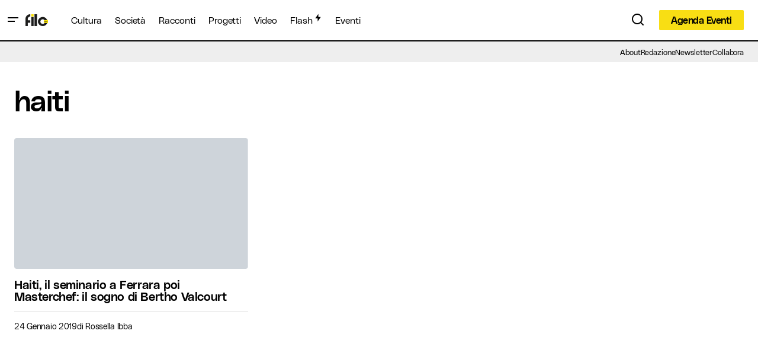

--- FILE ---
content_type: text/html; charset=UTF-8
request_url: https://www.filomagazine.it/tag/haiti/
body_size: 31801
content:
<!doctype html>
<html lang="it-IT">
<head>
	<meta charset="UTF-8" />
	<meta name="viewport" content="width=device-width, initial-scale=1" />
	<link rel="profile" href="https://gmpg.org/xfn/11" />

	<meta name='robots' content='index, follow, max-image-preview:large, max-snippet:-1, max-video-preview:-1' />
	<style>img:is([sizes="auto" i], [sizes^="auto," i]) { contain-intrinsic-size: 3000px 1500px }</style>
	
	<!-- This site is optimized with the Yoast SEO plugin v25.8 - https://yoast.com/wordpress/plugins/seo/ -->
	<title>haiti Archivi - FILO Magazine</title>
	<link rel="canonical" href="https://www.filomagazine.it/tag/haiti/" />
	<meta property="og:locale" content="it_IT" />
	<meta property="og:type" content="article" />
	<meta property="og:title" content="haiti Archivi - FILO Magazine" />
	<meta property="og:url" content="https://www.filomagazine.it/tag/haiti/" />
	<meta property="og:site_name" content="FILO Magazine" />
	<meta property="og:image" content="https://www.filomagazine.it/wp-content/uploads/2018/04/logo-filo-filo.png" />
	<meta property="og:image:width" content="1700" />
	<meta property="og:image:height" content="1202" />
	<meta property="og:image:type" content="image/png" />
	<meta name="twitter:card" content="summary_large_image" />
	<script type="application/ld+json" class="yoast-schema-graph">{"@context":"https://schema.org","@graph":[{"@type":"CollectionPage","@id":"https://www.filomagazine.it/tag/haiti/","url":"https://www.filomagazine.it/tag/haiti/","name":"haiti Archivi - FILO Magazine","isPartOf":{"@id":"https://www.filomagazine.it/#website"},"primaryImageOfPage":{"@id":"https://www.filomagazine.it/tag/haiti/#primaryimage"},"image":{"@id":"https://www.filomagazine.it/tag/haiti/#primaryimage"},"thumbnailUrl":"https://www.filomagazine.it/wp-content/uploads/2019/01/bertho-valcourt-7.jpg","breadcrumb":{"@id":"https://www.filomagazine.it/tag/haiti/#breadcrumb"},"inLanguage":"it-IT"},{"@type":"ImageObject","inLanguage":"it-IT","@id":"https://www.filomagazine.it/tag/haiti/#primaryimage","url":"https://www.filomagazine.it/wp-content/uploads/2019/01/bertho-valcourt-7.jpg","contentUrl":"https://www.filomagazine.it/wp-content/uploads/2019/01/bertho-valcourt-7.jpg","width":1600,"height":1067,"caption":"Foto di Davide Vancini"},{"@type":"BreadcrumbList","@id":"https://www.filomagazine.it/tag/haiti/#breadcrumb","itemListElement":[{"@type":"ListItem","position":1,"name":"Home","item":"https://www.filomagazine.it/"},{"@type":"ListItem","position":2,"name":"haiti"}]},{"@type":"WebSite","@id":"https://www.filomagazine.it/#website","url":"https://www.filomagazine.it/","name":"FILO Magazine","description":"Il magazine che racconta Ferrara e il suo territorio","publisher":{"@id":"https://www.filomagazine.it/#organization"},"potentialAction":[{"@type":"SearchAction","target":{"@type":"EntryPoint","urlTemplate":"https://www.filomagazine.it/?s={search_term_string}"},"query-input":{"@type":"PropertyValueSpecification","valueRequired":true,"valueName":"search_term_string"}}],"inLanguage":"it-IT"},{"@type":"Organization","@id":"https://www.filomagazine.it/#organization","name":"FILO Magazine","url":"https://www.filomagazine.it/","logo":{"@type":"ImageObject","inLanguage":"it-IT","@id":"https://www.filomagazine.it/#/schema/logo/image/","url":"https://www.filomagazine.it/wp-content/uploads/2018/05/avatar.png","contentUrl":"https://www.filomagazine.it/wp-content/uploads/2018/05/avatar.png","width":900,"height":900,"caption":"FILO Magazine"},"image":{"@id":"https://www.filomagazine.it/#/schema/logo/image/"},"sameAs":["https://facebook.com/filomagazine.it","https://www.instagram.com/filomagazine.it","https://www.youtube.com/channel/UCUrMjel3Ji6ASKwXXQvQmtg"]}]}</script>
	<!-- / Yoast SEO plugin. -->


<link rel='dns-prefetch' href='//www.filomagazine.it' />
<link rel='dns-prefetch' href='//www.googletagmanager.com' />
<link rel="alternate" type="application/rss+xml" title="FILO Magazine &raquo; Feed" href="https://www.filomagazine.it/feed/" />
<link rel="alternate" type="application/rss+xml" title="FILO Magazine &raquo; Feed dei commenti" href="https://www.filomagazine.it/comments/feed/" />
<link rel="alternate" type="text/calendar" title="FILO Magazine &raquo; iCal Feed" href="https://www.filomagazine.it/eventi/?ical=1" />
<link rel="alternate" type="application/rss+xml" title="FILO Magazine &raquo; haiti Feed del tag" href="https://www.filomagazine.it/tag/haiti/feed/" />
			<link rel="preload" href="https://www.filomagazine.it/wp-content/plugins/canvas/assets/fonts/canvas-icons.woff" as="font" type="font/woff" crossorigin>
			<script>
window._wpemojiSettings = {"baseUrl":"https:\/\/s.w.org\/images\/core\/emoji\/16.0.1\/72x72\/","ext":".png","svgUrl":"https:\/\/s.w.org\/images\/core\/emoji\/16.0.1\/svg\/","svgExt":".svg","source":{"concatemoji":"https:\/\/www.filomagazine.it\/wp-includes\/js\/wp-emoji-release.min.js?ver=abecde8a1045c637ced6eca2c4443334"}};
/*! This file is auto-generated */
!function(s,n){var o,i,e;function c(e){try{var t={supportTests:e,timestamp:(new Date).valueOf()};sessionStorage.setItem(o,JSON.stringify(t))}catch(e){}}function p(e,t,n){e.clearRect(0,0,e.canvas.width,e.canvas.height),e.fillText(t,0,0);var t=new Uint32Array(e.getImageData(0,0,e.canvas.width,e.canvas.height).data),a=(e.clearRect(0,0,e.canvas.width,e.canvas.height),e.fillText(n,0,0),new Uint32Array(e.getImageData(0,0,e.canvas.width,e.canvas.height).data));return t.every(function(e,t){return e===a[t]})}function u(e,t){e.clearRect(0,0,e.canvas.width,e.canvas.height),e.fillText(t,0,0);for(var n=e.getImageData(16,16,1,1),a=0;a<n.data.length;a++)if(0!==n.data[a])return!1;return!0}function f(e,t,n,a){switch(t){case"flag":return n(e,"\ud83c\udff3\ufe0f\u200d\u26a7\ufe0f","\ud83c\udff3\ufe0f\u200b\u26a7\ufe0f")?!1:!n(e,"\ud83c\udde8\ud83c\uddf6","\ud83c\udde8\u200b\ud83c\uddf6")&&!n(e,"\ud83c\udff4\udb40\udc67\udb40\udc62\udb40\udc65\udb40\udc6e\udb40\udc67\udb40\udc7f","\ud83c\udff4\u200b\udb40\udc67\u200b\udb40\udc62\u200b\udb40\udc65\u200b\udb40\udc6e\u200b\udb40\udc67\u200b\udb40\udc7f");case"emoji":return!a(e,"\ud83e\udedf")}return!1}function g(e,t,n,a){var r="undefined"!=typeof WorkerGlobalScope&&self instanceof WorkerGlobalScope?new OffscreenCanvas(300,150):s.createElement("canvas"),o=r.getContext("2d",{willReadFrequently:!0}),i=(o.textBaseline="top",o.font="600 32px Arial",{});return e.forEach(function(e){i[e]=t(o,e,n,a)}),i}function t(e){var t=s.createElement("script");t.src=e,t.defer=!0,s.head.appendChild(t)}"undefined"!=typeof Promise&&(o="wpEmojiSettingsSupports",i=["flag","emoji"],n.supports={everything:!0,everythingExceptFlag:!0},e=new Promise(function(e){s.addEventListener("DOMContentLoaded",e,{once:!0})}),new Promise(function(t){var n=function(){try{var e=JSON.parse(sessionStorage.getItem(o));if("object"==typeof e&&"number"==typeof e.timestamp&&(new Date).valueOf()<e.timestamp+604800&&"object"==typeof e.supportTests)return e.supportTests}catch(e){}return null}();if(!n){if("undefined"!=typeof Worker&&"undefined"!=typeof OffscreenCanvas&&"undefined"!=typeof URL&&URL.createObjectURL&&"undefined"!=typeof Blob)try{var e="postMessage("+g.toString()+"("+[JSON.stringify(i),f.toString(),p.toString(),u.toString()].join(",")+"));",a=new Blob([e],{type:"text/javascript"}),r=new Worker(URL.createObjectURL(a),{name:"wpTestEmojiSupports"});return void(r.onmessage=function(e){c(n=e.data),r.terminate(),t(n)})}catch(e){}c(n=g(i,f,p,u))}t(n)}).then(function(e){for(var t in e)n.supports[t]=e[t],n.supports.everything=n.supports.everything&&n.supports[t],"flag"!==t&&(n.supports.everythingExceptFlag=n.supports.everythingExceptFlag&&n.supports[t]);n.supports.everythingExceptFlag=n.supports.everythingExceptFlag&&!n.supports.flag,n.DOMReady=!1,n.readyCallback=function(){n.DOMReady=!0}}).then(function(){return e}).then(function(){var e;n.supports.everything||(n.readyCallback(),(e=n.source||{}).concatemoji?t(e.concatemoji):e.wpemoji&&e.twemoji&&(t(e.twemoji),t(e.wpemoji)))}))}((window,document),window._wpemojiSettings);
</script>
<link rel='stylesheet' id='tribe-events-pro-mini-calendar-block-styles-css' href='https://www.filomagazine.it/wp-content/plugins/events-calendar-pro/build/css/tribe-events-pro-mini-calendar-block.css?ver=7.6.1' media='all' />
<link rel='stylesheet' id='canvas-css' href='https://www.filomagazine.it/wp-content/plugins/canvas/assets/css/canvas.css?ver=2.5.1' media='all' />
<link rel='alternate stylesheet' id='powerkit-icons-css' href='https://www.filomagazine.it/wp-content/plugins/powerkit/assets/fonts/powerkit-icons.woff?ver=3.0.2' as='font' type='font/wof' crossorigin />
<link rel='stylesheet' id='powerkit-css' href='https://www.filomagazine.it/wp-content/plugins/powerkit/assets/css/powerkit.css?ver=3.0.2' media='all' />
<style id='wp-emoji-styles-inline-css'>

	img.wp-smiley, img.emoji {
		display: inline !important;
		border: none !important;
		box-shadow: none !important;
		height: 1em !important;
		width: 1em !important;
		margin: 0 0.07em !important;
		vertical-align: -0.1em !important;
		background: none !important;
		padding: 0 !important;
	}
</style>
<link rel='stylesheet' id='wp-block-library-css' href='https://www.filomagazine.it/wp-includes/css/dist/block-library/style.min.css?ver=abecde8a1045c637ced6eca2c4443334' media='all' />
<style id='classic-theme-styles-inline-css'>
/*! This file is auto-generated */
.wp-block-button__link{color:#fff;background-color:#32373c;border-radius:9999px;box-shadow:none;text-decoration:none;padding:calc(.667em + 2px) calc(1.333em + 2px);font-size:1.125em}.wp-block-file__button{background:#32373c;color:#fff;text-decoration:none}
</style>
<style id='co-authors-plus-coauthors-style-inline-css'>
.wp-block-co-authors-plus-coauthors.is-layout-flow [class*=wp-block-co-authors-plus]{display:inline}

</style>
<style id='co-authors-plus-avatar-style-inline-css'>
.wp-block-co-authors-plus-avatar :where(img){height:auto;max-width:100%;vertical-align:bottom}.wp-block-co-authors-plus-coauthors.is-layout-flow .wp-block-co-authors-plus-avatar :where(img){vertical-align:middle}.wp-block-co-authors-plus-avatar:is(.alignleft,.alignright){display:table}.wp-block-co-authors-plus-avatar.aligncenter{display:table;margin-inline:auto}

</style>
<style id='co-authors-plus-image-style-inline-css'>
.wp-block-co-authors-plus-image{margin-bottom:0}.wp-block-co-authors-plus-image :where(img){height:auto;max-width:100%;vertical-align:bottom}.wp-block-co-authors-plus-coauthors.is-layout-flow .wp-block-co-authors-plus-image :where(img){vertical-align:middle}.wp-block-co-authors-plus-image:is(.alignfull,.alignwide) :where(img){width:100%}.wp-block-co-authors-plus-image:is(.alignleft,.alignright){display:table}.wp-block-co-authors-plus-image.aligncenter{display:table;margin-inline:auto}

</style>
<link rel='stylesheet' id='canvas-block-alert-style-css' href='https://www.filomagazine.it/wp-content/plugins/canvas/components/basic-elements/block-alert/block.css?ver=1750408453' media='all' />
<link rel='stylesheet' id='canvas-block-progress-style-css' href='https://www.filomagazine.it/wp-content/plugins/canvas/components/basic-elements/block-progress/block.css?ver=1750408453' media='all' />
<link rel='stylesheet' id='canvas-block-collapsibles-style-css' href='https://www.filomagazine.it/wp-content/plugins/canvas/components/basic-elements/block-collapsibles/block.css?ver=1750408453' media='all' />
<link rel='stylesheet' id='canvas-block-tabs-style-css' href='https://www.filomagazine.it/wp-content/plugins/canvas/components/basic-elements/block-tabs/block.css?ver=1750408453' media='all' />
<link rel='stylesheet' id='canvas-block-section-heading-style-css' href='https://www.filomagazine.it/wp-content/plugins/canvas/components/basic-elements/block-section-heading/block.css?ver=1750408453' media='all' />
<link rel='stylesheet' id='canvas-block-section-style-css' href='https://www.filomagazine.it/wp-content/plugins/canvas/components/layout-blocks/block-section/block-section.css?ver=1750408453' media='all' />
<link rel='stylesheet' id='canvas-block-row-style-css' href='https://www.filomagazine.it/wp-content/plugins/canvas/components/layout-blocks/block-row/block-row.css?ver=1750408453' media='all' />
<link rel='stylesheet' id='canvas-block-posts-style-css' href='https://www.filomagazine.it/wp-content/plugins/canvas/components/posts/block-posts/block-posts.css?ver=1750408453' media='all' />
<link rel='stylesheet' id='canvas-justified-gallery-block-style-css' href='https://www.filomagazine.it/wp-content/plugins/canvas/components/justified-gallery/block/block-justified-gallery.css?ver=1750408453' media='all' />
<link rel='stylesheet' id='canvas-slider-gallery-block-style-css' href='https://www.filomagazine.it/wp-content/plugins/canvas/components/slider-gallery/block/block-slider-gallery.css?ver=1750408453' media='all' />
<link rel='stylesheet' id='canvas-block-posts-sidebar-css' href='https://www.filomagazine.it/wp-content/plugins/canvas/components/posts/block-posts-sidebar/block-posts-sidebar.css?ver=1750408453' media='all' />
<style id='global-styles-inline-css'>
:root{--wp--preset--aspect-ratio--square: 1;--wp--preset--aspect-ratio--4-3: 4/3;--wp--preset--aspect-ratio--3-4: 3/4;--wp--preset--aspect-ratio--3-2: 3/2;--wp--preset--aspect-ratio--2-3: 2/3;--wp--preset--aspect-ratio--16-9: 16/9;--wp--preset--aspect-ratio--9-16: 9/16;--wp--preset--color--black: #000000;--wp--preset--color--cyan-bluish-gray: #abb8c3;--wp--preset--color--white: #FFFFFF;--wp--preset--color--pale-pink: #f78da7;--wp--preset--color--vivid-red: #cf2e2e;--wp--preset--color--luminous-vivid-orange: #ff6900;--wp--preset--color--luminous-vivid-amber: #fcb900;--wp--preset--color--light-green-cyan: #7bdcb5;--wp--preset--color--vivid-green-cyan: #00d084;--wp--preset--color--pale-cyan-blue: #8ed1fc;--wp--preset--color--vivid-cyan-blue: #0693e3;--wp--preset--color--vivid-purple: #9b51e0;--wp--preset--color--blue: #59BACC;--wp--preset--color--green: #58AD69;--wp--preset--color--orange: #FFBC49;--wp--preset--color--red: #e32c26;--wp--preset--color--gray-50: #f8f9fa;--wp--preset--color--gray-100: #f8f9fb;--wp--preset--color--gray-200: #E0E0E0;--wp--preset--color--primary: #000000;--wp--preset--color--secondary: #000000;--wp--preset--color--layout: #f8de14;--wp--preset--color--border: #D9D9D9;--wp--preset--gradient--vivid-cyan-blue-to-vivid-purple: linear-gradient(135deg,rgba(6,147,227,1) 0%,rgb(155,81,224) 100%);--wp--preset--gradient--light-green-cyan-to-vivid-green-cyan: linear-gradient(135deg,rgb(122,220,180) 0%,rgb(0,208,130) 100%);--wp--preset--gradient--luminous-vivid-amber-to-luminous-vivid-orange: linear-gradient(135deg,rgba(252,185,0,1) 0%,rgba(255,105,0,1) 100%);--wp--preset--gradient--luminous-vivid-orange-to-vivid-red: linear-gradient(135deg,rgba(255,105,0,1) 0%,rgb(207,46,46) 100%);--wp--preset--gradient--very-light-gray-to-cyan-bluish-gray: linear-gradient(135deg,rgb(238,238,238) 0%,rgb(169,184,195) 100%);--wp--preset--gradient--cool-to-warm-spectrum: linear-gradient(135deg,rgb(74,234,220) 0%,rgb(151,120,209) 20%,rgb(207,42,186) 40%,rgb(238,44,130) 60%,rgb(251,105,98) 80%,rgb(254,248,76) 100%);--wp--preset--gradient--blush-light-purple: linear-gradient(135deg,rgb(255,206,236) 0%,rgb(152,150,240) 100%);--wp--preset--gradient--blush-bordeaux: linear-gradient(135deg,rgb(254,205,165) 0%,rgb(254,45,45) 50%,rgb(107,0,62) 100%);--wp--preset--gradient--luminous-dusk: linear-gradient(135deg,rgb(255,203,112) 0%,rgb(199,81,192) 50%,rgb(65,88,208) 100%);--wp--preset--gradient--pale-ocean: linear-gradient(135deg,rgb(255,245,203) 0%,rgb(182,227,212) 50%,rgb(51,167,181) 100%);--wp--preset--gradient--electric-grass: linear-gradient(135deg,rgb(202,248,128) 0%,rgb(113,206,126) 100%);--wp--preset--gradient--midnight: linear-gradient(135deg,rgb(2,3,129) 0%,rgb(40,116,252) 100%);--wp--preset--font-size--small: 13px;--wp--preset--font-size--medium: 20px;--wp--preset--font-size--large: 36px;--wp--preset--font-size--x-large: 42px;--wp--preset--spacing--20: 0.44rem;--wp--preset--spacing--30: 0.67rem;--wp--preset--spacing--40: 1rem;--wp--preset--spacing--50: 1.5rem;--wp--preset--spacing--60: 2.25rem;--wp--preset--spacing--70: 3.38rem;--wp--preset--spacing--80: 5.06rem;--wp--preset--shadow--natural: 6px 6px 9px rgba(0, 0, 0, 0.2);--wp--preset--shadow--deep: 12px 12px 50px rgba(0, 0, 0, 0.4);--wp--preset--shadow--sharp: 6px 6px 0px rgba(0, 0, 0, 0.2);--wp--preset--shadow--outlined: 6px 6px 0px -3px rgba(255, 255, 255, 1), 6px 6px rgba(0, 0, 0, 1);--wp--preset--shadow--crisp: 6px 6px 0px rgba(0, 0, 0, 1);}:root :where(.is-layout-flow) > :first-child{margin-block-start: 0;}:root :where(.is-layout-flow) > :last-child{margin-block-end: 0;}:root :where(.is-layout-flow) > *{margin-block-start: 24px;margin-block-end: 0;}:root :where(.is-layout-constrained) > :first-child{margin-block-start: 0;}:root :where(.is-layout-constrained) > :last-child{margin-block-end: 0;}:root :where(.is-layout-constrained) > *{margin-block-start: 24px;margin-block-end: 0;}:root :where(.is-layout-flex){gap: 24px;}:root :where(.is-layout-grid){gap: 24px;}body .is-layout-flex{display: flex;}.is-layout-flex{flex-wrap: wrap;align-items: center;}.is-layout-flex > :is(*, div){margin: 0;}body .is-layout-grid{display: grid;}.is-layout-grid > :is(*, div){margin: 0;}.has-black-color{color: var(--wp--preset--color--black) !important;}.has-cyan-bluish-gray-color{color: var(--wp--preset--color--cyan-bluish-gray) !important;}.has-white-color{color: var(--wp--preset--color--white) !important;}.has-pale-pink-color{color: var(--wp--preset--color--pale-pink) !important;}.has-vivid-red-color{color: var(--wp--preset--color--vivid-red) !important;}.has-luminous-vivid-orange-color{color: var(--wp--preset--color--luminous-vivid-orange) !important;}.has-luminous-vivid-amber-color{color: var(--wp--preset--color--luminous-vivid-amber) !important;}.has-light-green-cyan-color{color: var(--wp--preset--color--light-green-cyan) !important;}.has-vivid-green-cyan-color{color: var(--wp--preset--color--vivid-green-cyan) !important;}.has-pale-cyan-blue-color{color: var(--wp--preset--color--pale-cyan-blue) !important;}.has-vivid-cyan-blue-color{color: var(--wp--preset--color--vivid-cyan-blue) !important;}.has-vivid-purple-color{color: var(--wp--preset--color--vivid-purple) !important;}.has-blue-color{color: var(--wp--preset--color--blue) !important;}.has-green-color{color: var(--wp--preset--color--green) !important;}.has-orange-color{color: var(--wp--preset--color--orange) !important;}.has-red-color{color: var(--wp--preset--color--red) !important;}.has-gray-50-color{color: var(--wp--preset--color--gray-50) !important;}.has-gray-100-color{color: var(--wp--preset--color--gray-100) !important;}.has-gray-200-color{color: var(--wp--preset--color--gray-200) !important;}.has-primary-color{color: var(--wp--preset--color--primary) !important;}.has-secondary-color{color: var(--wp--preset--color--secondary) !important;}.has-layout-color{color: var(--wp--preset--color--layout) !important;}.has-border-color{color: var(--wp--preset--color--border) !important;}.has-black-background-color{background-color: var(--wp--preset--color--black) !important;}.has-cyan-bluish-gray-background-color{background-color: var(--wp--preset--color--cyan-bluish-gray) !important;}.has-white-background-color{background-color: var(--wp--preset--color--white) !important;}.has-pale-pink-background-color{background-color: var(--wp--preset--color--pale-pink) !important;}.has-vivid-red-background-color{background-color: var(--wp--preset--color--vivid-red) !important;}.has-luminous-vivid-orange-background-color{background-color: var(--wp--preset--color--luminous-vivid-orange) !important;}.has-luminous-vivid-amber-background-color{background-color: var(--wp--preset--color--luminous-vivid-amber) !important;}.has-light-green-cyan-background-color{background-color: var(--wp--preset--color--light-green-cyan) !important;}.has-vivid-green-cyan-background-color{background-color: var(--wp--preset--color--vivid-green-cyan) !important;}.has-pale-cyan-blue-background-color{background-color: var(--wp--preset--color--pale-cyan-blue) !important;}.has-vivid-cyan-blue-background-color{background-color: var(--wp--preset--color--vivid-cyan-blue) !important;}.has-vivid-purple-background-color{background-color: var(--wp--preset--color--vivid-purple) !important;}.has-blue-background-color{background-color: var(--wp--preset--color--blue) !important;}.has-green-background-color{background-color: var(--wp--preset--color--green) !important;}.has-orange-background-color{background-color: var(--wp--preset--color--orange) !important;}.has-red-background-color{background-color: var(--wp--preset--color--red) !important;}.has-gray-50-background-color{background-color: var(--wp--preset--color--gray-50) !important;}.has-gray-100-background-color{background-color: var(--wp--preset--color--gray-100) !important;}.has-gray-200-background-color{background-color: var(--wp--preset--color--gray-200) !important;}.has-primary-background-color{background-color: var(--wp--preset--color--primary) !important;}.has-secondary-background-color{background-color: var(--wp--preset--color--secondary) !important;}.has-layout-background-color{background-color: var(--wp--preset--color--layout) !important;}.has-border-background-color{background-color: var(--wp--preset--color--border) !important;}.has-black-border-color{border-color: var(--wp--preset--color--black) !important;}.has-cyan-bluish-gray-border-color{border-color: var(--wp--preset--color--cyan-bluish-gray) !important;}.has-white-border-color{border-color: var(--wp--preset--color--white) !important;}.has-pale-pink-border-color{border-color: var(--wp--preset--color--pale-pink) !important;}.has-vivid-red-border-color{border-color: var(--wp--preset--color--vivid-red) !important;}.has-luminous-vivid-orange-border-color{border-color: var(--wp--preset--color--luminous-vivid-orange) !important;}.has-luminous-vivid-amber-border-color{border-color: var(--wp--preset--color--luminous-vivid-amber) !important;}.has-light-green-cyan-border-color{border-color: var(--wp--preset--color--light-green-cyan) !important;}.has-vivid-green-cyan-border-color{border-color: var(--wp--preset--color--vivid-green-cyan) !important;}.has-pale-cyan-blue-border-color{border-color: var(--wp--preset--color--pale-cyan-blue) !important;}.has-vivid-cyan-blue-border-color{border-color: var(--wp--preset--color--vivid-cyan-blue) !important;}.has-vivid-purple-border-color{border-color: var(--wp--preset--color--vivid-purple) !important;}.has-blue-border-color{border-color: var(--wp--preset--color--blue) !important;}.has-green-border-color{border-color: var(--wp--preset--color--green) !important;}.has-orange-border-color{border-color: var(--wp--preset--color--orange) !important;}.has-red-border-color{border-color: var(--wp--preset--color--red) !important;}.has-gray-50-border-color{border-color: var(--wp--preset--color--gray-50) !important;}.has-gray-100-border-color{border-color: var(--wp--preset--color--gray-100) !important;}.has-gray-200-border-color{border-color: var(--wp--preset--color--gray-200) !important;}.has-primary-border-color{border-color: var(--wp--preset--color--primary) !important;}.has-secondary-border-color{border-color: var(--wp--preset--color--secondary) !important;}.has-layout-border-color{border-color: var(--wp--preset--color--layout) !important;}.has-border-border-color{border-color: var(--wp--preset--color--border) !important;}.has-vivid-cyan-blue-to-vivid-purple-gradient-background{background: var(--wp--preset--gradient--vivid-cyan-blue-to-vivid-purple) !important;}.has-light-green-cyan-to-vivid-green-cyan-gradient-background{background: var(--wp--preset--gradient--light-green-cyan-to-vivid-green-cyan) !important;}.has-luminous-vivid-amber-to-luminous-vivid-orange-gradient-background{background: var(--wp--preset--gradient--luminous-vivid-amber-to-luminous-vivid-orange) !important;}.has-luminous-vivid-orange-to-vivid-red-gradient-background{background: var(--wp--preset--gradient--luminous-vivid-orange-to-vivid-red) !important;}.has-very-light-gray-to-cyan-bluish-gray-gradient-background{background: var(--wp--preset--gradient--very-light-gray-to-cyan-bluish-gray) !important;}.has-cool-to-warm-spectrum-gradient-background{background: var(--wp--preset--gradient--cool-to-warm-spectrum) !important;}.has-blush-light-purple-gradient-background{background: var(--wp--preset--gradient--blush-light-purple) !important;}.has-blush-bordeaux-gradient-background{background: var(--wp--preset--gradient--blush-bordeaux) !important;}.has-luminous-dusk-gradient-background{background: var(--wp--preset--gradient--luminous-dusk) !important;}.has-pale-ocean-gradient-background{background: var(--wp--preset--gradient--pale-ocean) !important;}.has-electric-grass-gradient-background{background: var(--wp--preset--gradient--electric-grass) !important;}.has-midnight-gradient-background{background: var(--wp--preset--gradient--midnight) !important;}.has-small-font-size{font-size: var(--wp--preset--font-size--small) !important;}.has-medium-font-size{font-size: var(--wp--preset--font-size--medium) !important;}.has-large-font-size{font-size: var(--wp--preset--font-size--large) !important;}.has-x-large-font-size{font-size: var(--wp--preset--font-size--x-large) !important;}
:root :where(.wp-block-pullquote){font-size: 1.5em;line-height: 1.6;}
</style>
<link rel='stylesheet' id='_ning_font_awesome_css-css' href='https://www.filomagazine.it/wp-content/plugins/angwp/assets/fonts/font-awesome/css/font-awesome.min.css?ver=1.6.2' media='all' />
<link rel='stylesheet' id='_ning_css-css' href='https://www.filomagazine.it/wp-content/plugins/angwp/assets/dist/angwp.bundle.js.css?ver=1.6.2' media='all' />
<link rel='stylesheet' id='spr_col_animate_css-css' href='https://www.filomagazine.it/wp-content/plugins/angwp/include/extensions/spr_columns/assets/css/animate.min.css?ver=1.6.2' media='all' />
<link rel='stylesheet' id='spr_col_css-css' href='https://www.filomagazine.it/wp-content/plugins/angwp/include/extensions/spr_columns/assets/css/spr_columns.css?ver=1.6.2' media='all' />
<link rel='stylesheet' id='canvas-block-heading-style-css' href='https://www.filomagazine.it/wp-content/plugins/canvas/components/content-formatting/block-heading/block.css?ver=1750408453' media='all' />
<link rel='stylesheet' id='canvas-block-list-style-css' href='https://www.filomagazine.it/wp-content/plugins/canvas/components/content-formatting/block-list/block.css?ver=1750408453' media='all' />
<link rel='stylesheet' id='canvas-block-paragraph-style-css' href='https://www.filomagazine.it/wp-content/plugins/canvas/components/content-formatting/block-paragraph/block.css?ver=1750408453' media='all' />
<link rel='stylesheet' id='canvas-block-separator-style-css' href='https://www.filomagazine.it/wp-content/plugins/canvas/components/content-formatting/block-separator/block.css?ver=1750408453' media='all' />
<link rel='stylesheet' id='canvas-block-group-style-css' href='https://www.filomagazine.it/wp-content/plugins/canvas/components/basic-elements/block-group/block.css?ver=1750408453' media='all' />
<link rel='stylesheet' id='canvas-block-cover-style-css' href='https://www.filomagazine.it/wp-content/plugins/canvas/components/basic-elements/block-cover/block.css?ver=1750408453' media='all' />
<link rel='stylesheet' id='customwprest-css' href='https://www.filomagazine.it/wp-content/plugins/custom-wp-rest-api/public/css/customwprest-public.css?ver=2.2.3' media='all' />
<link rel='stylesheet' id='powerkit-author-box-css' href='https://www.filomagazine.it/wp-content/plugins/powerkit/modules/author-box/public/css/public-powerkit-author-box.css?ver=3.0.2' media='all' />
<link rel='stylesheet' id='powerkit-basic-elements-css' href='https://www.filomagazine.it/wp-content/plugins/powerkit/modules/basic-elements/public/css/public-powerkit-basic-elements.css?ver=3.0.2' media='screen' />
<link rel='stylesheet' id='powerkit-coming-soon-css' href='https://www.filomagazine.it/wp-content/plugins/powerkit/modules/coming-soon/public/css/public-powerkit-coming-soon.css?ver=3.0.2' media='all' />
<link rel='stylesheet' id='powerkit-content-formatting-css' href='https://www.filomagazine.it/wp-content/plugins/powerkit/modules/content-formatting/public/css/public-powerkit-content-formatting.css?ver=3.0.2' media='all' />
<link rel='stylesheet' id='powerkit-сontributors-css' href='https://www.filomagazine.it/wp-content/plugins/powerkit/modules/contributors/public/css/public-powerkit-contributors.css?ver=3.0.2' media='all' />
<link rel='stylesheet' id='powerkit-facebook-css' href='https://www.filomagazine.it/wp-content/plugins/powerkit/modules/facebook/public/css/public-powerkit-facebook.css?ver=3.0.2' media='all' />
<link rel='stylesheet' id='powerkit-featured-categories-css' href='https://www.filomagazine.it/wp-content/plugins/powerkit/modules/featured-categories/public/css/public-powerkit-featured-categories.css?ver=3.0.2' media='all' />
<link rel='stylesheet' id='powerkit-inline-posts-css' href='https://www.filomagazine.it/wp-content/plugins/powerkit/modules/inline-posts/public/css/public-powerkit-inline-posts.css?ver=3.0.2' media='all' />
<link rel='stylesheet' id='powerkit-instagram-css' href='https://www.filomagazine.it/wp-content/plugins/powerkit/modules/instagram/public/css/public-powerkit-instagram.css?ver=3.0.2' media='all' />
<link rel='stylesheet' id='powerkit-justified-gallery-css' href='https://www.filomagazine.it/wp-content/plugins/powerkit/modules/justified-gallery/public/css/public-powerkit-justified-gallery.css?ver=3.0.2' media='all' />
<link rel='stylesheet' id='powerkit-lazyload-css' href='https://www.filomagazine.it/wp-content/plugins/powerkit/modules/lazyload/public/css/public-powerkit-lazyload.css?ver=3.0.2' media='all' />
<link rel='stylesheet' id='glightbox-css' href='https://www.filomagazine.it/wp-content/plugins/powerkit/modules/lightbox/public/css/glightbox.min.css?ver=3.0.2' media='all' />
<link rel='stylesheet' id='powerkit-lightbox-css' href='https://www.filomagazine.it/wp-content/plugins/powerkit/modules/lightbox/public/css/public-powerkit-lightbox.css?ver=3.0.2' media='all' />
<link rel='stylesheet' id='powerkit-opt-in-forms-css' href='https://www.filomagazine.it/wp-content/plugins/powerkit/modules/opt-in-forms/public/css/public-powerkit-opt-in-forms.css?ver=3.0.2' media='all' />
<link rel='stylesheet' id='powerkit-pinterest-css' href='https://www.filomagazine.it/wp-content/plugins/powerkit/modules/pinterest/public/css/public-powerkit-pinterest.css?ver=3.0.2' media='all' />
<link rel='stylesheet' id='powerkit-widget-posts-css' href='https://www.filomagazine.it/wp-content/plugins/powerkit/modules/posts/public/css/public-powerkit-widget-posts.css?ver=3.0.2' media='all' />
<link rel='stylesheet' id='powerkit-scroll-to-top-css' href='https://www.filomagazine.it/wp-content/plugins/powerkit/modules/scroll-to-top/public/css/public-powerkit-scroll-to-top.css?ver=3.0.2' media='all' />
<link rel='stylesheet' id='powerkit-share-buttons-css' href='https://www.filomagazine.it/wp-content/plugins/powerkit/modules/share-buttons/public/css/public-powerkit-share-buttons.css?ver=3.0.2' media='all' />
<link rel='stylesheet' id='powerkit-slider-gallery-css' href='https://www.filomagazine.it/wp-content/plugins/powerkit/modules/slider-gallery/public/css/public-powerkit-slider-gallery.css?ver=3.0.2' media='all' />
<link rel='stylesheet' id='powerkit-social-links-css' href='https://www.filomagazine.it/wp-content/plugins/powerkit/modules/social-links/public/css/public-powerkit-social-links.css?ver=3.0.2' media='all' />
<link rel='stylesheet' id='powerkit-widget-about-css' href='https://www.filomagazine.it/wp-content/plugins/powerkit/modules/widget-about/public/css/public-powerkit-widget-about.css?ver=3.0.2' media='all' />
<link rel='stylesheet' id='magnific-popup-css' href='https://www.filomagazine.it/wp-content/plugins/sight/render/css/magnific-popup.css?ver=1747208959' media='all' />
<link rel='stylesheet' id='sight-css' href='https://www.filomagazine.it/wp-content/plugins/sight/render/css/sight.css?ver=1747208959' media='all' />
<link rel='stylesheet' id='sight-common-css' href='https://www.filomagazine.it/wp-content/plugins/sight/render/css/sight-common.css?ver=1747208959' media='all' />
<link rel='stylesheet' id='sight-lightbox-css' href='https://www.filomagazine.it/wp-content/plugins/sight/render/css/sight-lightbox.css?ver=1747208959' media='all' />
<link rel='stylesheet' id='sight-layout-standard-css' href='https://www.filomagazine.it/wp-content/plugins/sight/render/css/sight-layout-standard.css?ver=1747208959' media='all' />
<link rel='stylesheet' id='tribe-events-v2-single-skeleton-css' href='https://www.filomagazine.it/wp-content/plugins/the-events-calendar/build/css/tribe-events-single-skeleton.css?ver=6.14.0' media='all' />
<link rel='stylesheet' id='tribe-events-v2-single-skeleton-full-css' href='https://www.filomagazine.it/wp-content/plugins/the-events-calendar/build/css/tribe-events-single-full.css?ver=6.14.0' media='all' />
<link rel='stylesheet' id='tec-events-elementor-widgets-base-styles-css' href='https://www.filomagazine.it/wp-content/plugins/the-events-calendar/build/css/integrations/plugins/elementor/widgets/widget-base.css?ver=6.14.0' media='all' />
<style id='cs-elementor-editor-inline-css'>
:root {  --cs-desktop-container: 1448px; --cs-laptop-container: 1200px; --cs-tablet-container: 992px; --cs-mobile-container: 576px; }
</style>
<link rel='stylesheet' id='csco-styles-css' href='https://www.filomagazine.it/wp-content/themes/maag/style.css?ver=1.1.0' media='all' />
<style id='csco-styles-inline-css'>

:root {
	/* Base Font */
	--cs-font-base-family: poly-sans-regular;
	--cs-font-base-size: 1rem;
	--cs-font-base-weight: 600;
	--cs-font-base-style: normal;
	--cs-font-base-letter-spacing: normal;
	--cs-font-base-line-height: 1rem;

	/* Primary Font */
	--cs-font-primary-family: poly-sans-regular;
	--cs-font-primary-size: 1rem;
	--cs-font-primary-weight: 600;
	--cs-font-primary-style: normal;
	--cs-font-primary-letter-spacing: -0.03em;
	--cs-font-primary-text-transform: none;
	--cs-font-primary-line-height: 1rem;

	/* Secondary Font */
	--cs-font-secondary-family: poly-sans-regular;
	--cs-font-secondary-size: 0.75rem;
	--cs-font-secondary-weight: 600;
	--cs-font-secondary-style: normal;
	--cs-font-secondary-letter-spacing: -0.02em;
	--cs-font-secondary-text-transform: none;
	--cs-font-secondary-line-height: 1.2;

	/* Section Headings Font */
	--cs-font-section-headings-family: poly-sans-regular;
	--cs-font-section-headings-size: 1.2rem;
	--cs-font-section-headings-weight: 600;
	--cs-font-section-headings-style: normal;
	--cs-font-section-headings-letter-spacing: 0em;
	--cs-font-section-headings-text-transform: none;
	--cs-font-section-headings-line-height: 1.2;

	/* Post Title Font Size */
	--cs-font-post-title-family: poly-sans-regular;
	--cs-font-post-title-weight: 600;
	--cs-font-post-title-size: 3rem;
	--cs-font-post-title-letter-spacing: -0.02em;
	--cs-font-post-title-text-transform: none;
	--cs-font-post-title-line-height: 2.8rem;

	/* Post Subbtitle */
	--cs-font-post-subtitle-family: poly-sans-regular;
	--cs-font-post-subtitle-weight: 600;
	--cs-font-post-subtitle-size: 1.3rem;
	--cs-font-post-subtitle-letter-spacing: -0.02em;
	--cs-font-post-subtitle-line-height: 1;

	/* Post Category Font */
	--cs-font-category-family: poly-sans-regular;
	--cs-font-category-size: 0.75rem;
	--cs-font-category-weight: 600;
	--cs-font-category-style: normal;
	--cs-font-category-letter-spacing: -0.02em;
	--cs-font-category-text-transform: none;
	--cs-font-category-line-height: 1.2;

	/* Post Meta Font */
	--cs-font-post-meta-family: poly-sans-slim;
	--cs-font-post-meta-size: 0.85rem;
	--cs-font-post-meta-weight: 400;
	--cs-font-post-meta-style: normal;
	--cs-font-post-meta-letter-spacing: -0.02em;
	--cs-font-post-meta-text-transform: none;
	--cs-font-post-meta-line-height: 1.2;

	/* Post Content */
	--cs-font-post-content-family: Georgia,Times,"Times New Roman",serif;
	--cs-font-post-content-weight: 400;
	--cs-font-post-content-size: 18px;
	--cs-font-post-content-letter-spacing: -0.01em;
	--cs-font-post-content-line-height: 30px;

	/* Input Font */
	--cs-font-input-family: poly-sans-slim;
	--cs-font-input-size: 0.875rem;
	--cs-font-input-weight: 400;
	--cs-font-input-style: normal;
	--cs-font-input-line-height: 1.4;
	--cs-font-input-letter-spacing: -0.02em;
	--cs-font-input-text-transform: none;

	/* Entry Title Font Size */
	--cs-font-entry-title-family: poly-sans-regular;
	--cs-font-entry-title-weight: 600;
	--cs-font-entry-title-style: normal;
	--cs-font-entry-title-letter-spacing: -0.02em;
	--cs-font-entry-title-line-height: 1;
	--cs-font-entry-title-text-transform: none;

	/* Entry Excerpt */
	--cs-font-entry-excerpt-family: poly-sans-slim;
	--cs-font-entry-excerpt-weight: 400;
	--cs-font-entry-excerpt-size: 1rem;
	--cs-font-entry-excerpt-letter-spacing: -0.02em;
	--cs-font-entry-excerpt-line-height: 1.1;

	/* Logos --------------- */

	/* Main Logo */
	--cs-font-main-logo-family: Inter;
	--cs-font-main-logo-size: 1.375rem;
	--cs-font-main-logo-weight: 700;
	--cs-font-main-logo-style: normal;
	--cs-font-main-logo-letter-spacing: -0.02em;
	--cs-font-main-logo-text-transform: none;

	/* Mobile Logo */
	--cs-font-mobile-logo-family: Inter;
	--cs-font-mobile-logo-size: 1.375rem;
	--cs-font-mobile-logo-weight: 700;
	--cs-font-mobile-logo-style: normal;
	--cs-font-mobile-logo-letter-spacing: -0.02em;
	--cs-font-mobile-logo-text-transform: none;

	/* Footer Logo */
	--cs-font-footer-logo-family: Inter;
	--cs-font-footer-logo-size: 1.375rem;
	--cs-font-footer-logo-weight: 700;
	--cs-font-footer-logo-style: normal;
	--cs-font-footer-logo-letter-spacing: -0.02em;
	--cs-font-footer-logo-text-transform: none;

	/* Headings --------------- */

	/* Headings */
	--cs-font-headings-family: poly-sans-regular;
	--cs-font-headings-weight: 600;
	--cs-font-headings-style: normal;
	--cs-font-headings-line-height: 1;
	--cs-font-headings-letter-spacing: -0.02em;
	--cs-font-headings-text-transform: none;

	/* Menu Font --------------- */

	/* Menu */
	/* Used for main top level menu elements. */
	--cs-font-menu-family: poly-sans-slim;
	--cs-font-menu-size: 1rem;
	--cs-font-menu-weight: 400;
	--cs-font-menu-style: normal;
	--cs-font-menu-letter-spacing: 0rem;
	--cs-font-menu-text-transform: none;
	--cs-font-menu-line-height: 1.2;

	/* Submenu Font */
	/* Used for submenu elements. */
	--cs-font-submenu-family: poly-sans-slim;
	--cs-font-submenu-size: 1rem;
	--cs-font-submenu-weight: 400;
	--cs-font-submenu-style: normal;
	--cs-font-submenu-letter-spacing: 0rem;
	--cs-font-submenu-text-transform: none;
	--cs-font-submenu-line-height: 1.2;

	/* Footer Menu */
	--cs-font-footer-menu-family: poly-sans-slim;
	--cs-font-footer-menu-size: 1.125rem;
	--cs-font-footer-menu-weight: 400;
	--cs-font-footer-menu-style: normal;
	--cs-font-footer-menu-letter-spacing: -0.04em;
	--cs-font-footer-menu-text-transform: none;
	--cs-font-footer-menu-line-height: 1.2;

	/* Footer Submenu Font */
	--cs-font-footer-submenu-family: poly-sans-slim;
	--cs-font-footer-submenu-size: 1rem;
	--cs-font-footer-submenu-weight: 400;
	--cs-font-footer-submenu-style: normal;
	--cs-font-footer-submenu-letter-spacing: -0.04em;
	--cs-font-footer-submenu-text-transform: none;
	--cs-font-footer-submenu-line-height: 1.2;

	/* Bottombar Menu Font */
	--cs-font-bottombar-menu-family: poly-sans-slim;
	--cs-font-bottombar-menu-size: 1rem;
	--cs-font-bottombar-menu-weight: 400;
	--cs-font-bottombar-menu-style: normal;
	--cs-font-bottombar-menu-letter-spacing: -0.04em;
	--cs-font-bottombar-menu-text-transform: none;
	--cs-font-bottombar-menu-line-height: 1.2;
}

</style>
<link rel='stylesheet' id='csco-child-styles-css' href='https://www.filomagazine.it/wp-content/themes/maag-child/style.css?ver=1.0.1' media='all' />
<style id='pk-custom-inline-fonts-inline-css'>
@font-face { font-family: "monument-black"; src: url("https://www.filomagazine.it/wp-content/uploads/2021/11/MonumentExtended-Black.woff2") format("woff2"); font-display: swap; font-weight: 800; font-style: normal;}@font-face { font-family: "monument-regular"; src: url("https://www.filomagazine.it/wp-content/uploads/2021/11/MonumentExtended-Regular.woff2") format("woff2"); font-display: swap; font-weight: 400; font-style: normal;}@font-face { font-family: "circular-regular"; src: url("https://www.filomagazine.it/wp-content/uploads/2021/11/lineto-circular-pro-book.woff") format("woff"); font-display: swap; font-weight: 400; font-style: normal;}@font-face { font-family: "circular-medium"; src: url("https://www.filomagazine.it/wp-content/uploads/2021/11/lineto-circular-pro-medium.woff") format("woff"); font-display: swap; font-weight: 600; font-style: normal;}@font-face { font-family: "circular-bold"; src: url("https://www.filomagazine.it/wp-content/uploads/2021/11/lineto-circular-pro-bold.woff") format("woff"); font-display: swap; font-weight: 700; font-style: normal;}@font-face { font-family: "circular-black"; src: url("https://www.filomagazine.it/wp-content/uploads/2021/11/lineto-circular-black.woff") format("woff"); font-display: swap; font-weight: 800; font-style: normal;}@font-face { font-family: "poly-sans-regular"; src: url("https://www.filomagazine.it/wp-content/uploads/2022/09/cec88e5a4cf367c4620cd23c5a184439.woff") format("woff"); font-display: swap; font-weight: 600; font-style: normal;}@font-face { font-family: "whyte"; src: url("https://www.filomagazine.it/wp-content/uploads/2022/09/WhyteInktrap-Medium.woff") format("woff"); font-display: swap; font-weight: 600; font-style: normal;}@font-face { font-family: "filo-serif"; src: url("https://www.filomagazine.it/wp-content/uploads/2022/09/TiemposText-Regular.woff") format("woff"); font-display: swap; font-weight: 400; font-style: normal;}@font-face { font-family: "filo-headline"; src: url("https://www.filomagazine.it/wp-content/uploads/2022/09/TiemposText-Bold.woff") format("woff"); font-display: swap; font-weight: 700; font-style: normal;}@font-face { font-family: "filo-head"; src: url("https://www.filomagazine.it/wp-content/uploads/2022/09/TiemposHeadline-Semibold.woff") format("woff"); font-display: swap; font-weight: 600; font-style: normal;}@font-face { font-family: "poly-sans-bold"; src: url("https://www.filomagazine.it/wp-content/uploads/2025/01/PolySansBulky.woff") format("woff"); font-display: swap; font-weight: 700; font-style: normal;}@font-face { font-family: "poly-sans-slim"; src: url("https://www.filomagazine.it/wp-content/uploads/2025/01/PolySans-Slim.woff") format("woff"); font-display: swap; font-weight: 400; font-style: normal;}
</style>
<style id='cs-customizer-output-styles-inline-css'>
:root{--cs-light-site-background:#FFFFFF;--cs-dark-site-background:#161616;--cs-light-header-background:#ffffff;--cs-dark-header-background:#161616;--cs-light-header-submenu-background:#FFFFFF;--cs-dark-header-submenu-background:#161616;--cs-light-header-topbar-background:#F3F3F3;--cs-dark-header-topbar-background:#232323;--cs-light-footer-background:#000000;--cs-dark-footer-background:#161616;--cs-light-offcanvas-background:#FFFFFF;--cs-dark-offcanvas-background:#161616;--cs-light-layout-background:#f8de14;--cs-dark-layout-background:#f8de14;--cs-light-primary-color:#000000;--cs-dark-primary-color:#FFFFFF;--cs-light-secondary-color:#000000;--cs-dark-secondary-color:#ffffff;--cs-light-accent-color:#000000;--cs-dark-accent-color:#f8de14;--cs-light-input-background:#efefef;--cs-dark-input-background:#b2b2b2;--cs-dark-input-color:#cecece;--cs-light-button-background:#f8de14;--cs-dark-button-background:#f8de14;--cs-light-button-color:#000000;--cs-dark-button-color:#000000;--cs-light-button-hover-background:#f8de14;--cs-dark-button-hover-background:#ffffff;--cs-light-button-hover-color:#ffffff;--cs-dark-button-hover-color:#000000;--cs-light-border-color:#D9D9D9;--cs-dark-border-color:#343434;--cs-light-overlay-background:#161616;--cs-dark-overlay-background:#161616;--cs-layout-elements-border-radius:4px;--cs-thumbnail-border-radius:4px;--cs-tag-border-radius:2px;--cs-input-border-radius:2px;--cs-button-border-radius:2px;--cs-heading-1-font-size:3rem;--cs-heading-2-font-size:2rem;--cs-heading-3-font-size:1.5rem;--cs-heading-4-font-size:1.25rem;--cs-heading-5-font-size:1.125rem;--cs-heading-6-font-size:1rem;--cs-header-initial-height:68px;--cs-header-height:68px;--cs-header-border-width:2px;}:root, [data-scheme="light"]{--cs-light-overlay-background-rgb:22,22,22;}:root, [data-scheme="dark"]{--cs-dark-overlay-background-rgb:22,22,22;}.cs-header-bottombar{--cs-header-bottombar-alignment:flex-end;}.cs-posts-area__home.cs-posts-area__grid{--cs-posts-area-grid-columns:3;--cs-posts-area-grid-column-gap:24px;}.cs-posts-area__home{--cs-posts-area-grid-row-gap:48px;--cs-entry-title-font-size:1.25rem;}.cs-posts-area__archive.cs-posts-area__grid{--cs-posts-area-grid-columns:3;--cs-posts-area-grid-column-gap:24px;}.cs-posts-area__archive{--cs-posts-area-grid-row-gap:48px;--cs-entry-title-font-size:1.25rem;}.cs-posts-area__read-next{--cs-entry-title-font-size:1.25rem;}.cs-search__post-area{--cs-entry-title-font-size:1.25rem;}.cs-burger-menu__post-area{--cs-entry-title-font-size:1.25rem;}.woocommerce-loop-product__title{--cs-entry-title-font-size:1.25rem;}.wc-block-grid__product-title{--cs-entry-title-font-size:1.25rem;}.cs-banner-archive-inside{--cs-banner-label-alignment:left;}.cs-banner-archive-after{--cs-banner-label-alignment:left;}.cs-banner-post-inner{--cs-banner-width:970px;--cs-banner-label-alignment:center;}.cs-banner-post-after{--cs-banner-width:970px;--cs-banner-label-alignment:center;}@media (max-width: 1199.98px){.cs-posts-area__home.cs-posts-area__grid{--cs-posts-area-grid-columns:2;--cs-posts-area-grid-column-gap:24px;}.cs-posts-area__home{--cs-posts-area-grid-row-gap:48px;--cs-entry-title-font-size:1.25rem;}.cs-posts-area__archive.cs-posts-area__grid{--cs-posts-area-grid-columns:2;--cs-posts-area-grid-column-gap:24px;}.cs-posts-area__archive{--cs-posts-area-grid-row-gap:48px;--cs-entry-title-font-size:1.25rem;}.cs-posts-area__read-next{--cs-entry-title-font-size:1.25rem;}.cs-search__post-area{--cs-entry-title-font-size:1.25rem;}.cs-burger-menu__post-area{--cs-entry-title-font-size:1.25rem;}.woocommerce-loop-product__title{--cs-entry-title-font-size:1.25rem;}.wc-block-grid__product-title{--cs-entry-title-font-size:1.25rem;}.cs-banner-post-inner{--cs-banner-width:970px;}.cs-banner-post-after{--cs-banner-width:970px;}}@media (max-width: 991.98px){.cs-posts-area__home.cs-posts-area__grid{--cs-posts-area-grid-columns:2;--cs-posts-area-grid-column-gap:24px;}.cs-posts-area__home{--cs-posts-area-grid-row-gap:32px;--cs-entry-title-font-size:1.25rem;}.cs-posts-area__archive.cs-posts-area__grid{--cs-posts-area-grid-columns:2;--cs-posts-area-grid-column-gap:24px;}.cs-posts-area__archive{--cs-posts-area-grid-row-gap:32px;--cs-entry-title-font-size:1.25rem;}.cs-posts-area__read-next{--cs-entry-title-font-size:1.25rem;}.cs-search__post-area{--cs-entry-title-font-size:1.25rem;}.cs-burger-menu__post-area{--cs-entry-title-font-size:1.25rem;}.woocommerce-loop-product__title{--cs-entry-title-font-size:1.25rem;}.wc-block-grid__product-title{--cs-entry-title-font-size:1.25rem;}.cs-banner-post-inner{--cs-banner-width:100%;}.cs-banner-post-after{--cs-banner-width:100%;}}@media (max-width: 767.98px){.cs-posts-area__home.cs-posts-area__grid{--cs-posts-area-grid-columns:1;--cs-posts-area-grid-column-gap:24px;}.cs-posts-area__home{--cs-posts-area-grid-row-gap:32px;--cs-entry-title-font-size:1.125rem;}.cs-posts-area__archive.cs-posts-area__grid{--cs-posts-area-grid-columns:1;--cs-posts-area-grid-column-gap:24px;}.cs-posts-area__archive{--cs-posts-area-grid-row-gap:32px;--cs-entry-title-font-size:1.125rem;}.cs-posts-area__read-next{--cs-entry-title-font-size:1.125rem;}.cs-search__post-area{--cs-entry-title-font-size:1.125rem;}.cs-burger-menu__post-area{--cs-entry-title-font-size:1.125rem;}.woocommerce-loop-product__title{--cs-entry-title-font-size:1.125rem;}.wc-block-grid__product-title{--cs-entry-title-font-size:1.125rem;}.cs-banner-post-inner{--cs-banner-width:100%;}.cs-banner-post-after{--cs-banner-width:100%;}}
</style>
<style id='teccc-nofile-stylesheet-inline-css'>

.teccc-legend a, .tribe-events-calendar a, #tribe-events-content .tribe-events-tooltip h4
{
	font-weight: bold;
}

.tribe-events-list .vevent.hentry h2 {
	padding-left: 5px;
}


@media only screen and (max-width: 768px) {
	.tribe-events-calendar td .hentry,
	.tribe-events-calendar td .type-tribe_events {
		display: block;
	}

	h3.entry-title.summary,
	h3.tribe-events-month-event-title,
	.tribe-events-calendar .tribe-events-has-events:after {
		display: none;
	}

	.tribe-events-calendar .mobile-trigger .tribe-events-tooltip {
		display: none !important;
	}
}

.tribe-grid-body div[id*="tribe-events-event-"][class*="tribe-events-category-"].tribe-events-week-hourly-single
{ border-right: 1px solid #000; }

.tribe-events .tribe-events-calendar-month__multiday-event-bar,
.tribe-events .tribe-events-calendar-month__multiday-event-bar-inner,
.tribe-events-calendar-month__multiday-event-wrapper
{ background-color: #F7F6F6; }

.tribe-events-pro .tribe-events-pro-week-grid__multiday-event-bar,
.tribe-events-pro .tribe-events-pro-week-grid__multiday-event-wrapper
{ background-color: #F7F6F6 !important; }

.tribe-events-calendar-month__multiday-event-wrapper.tribe-events-calendar-month__multiday-event--empty
{ background-color: transparent !important; }

.tribe-events-pro-week-grid__multiday-event-wrapper.tribe-events-pro-week-grid__multiday-event--empty
{ background-color: transparent !important; }

.tribe-common--breakpoint-medium.tribe-events .tribe-events-calendar-list__event-datetime-featured-text,
.tribe-events-calendar-month-mobile-events__mobile-event-datetime-featured-text,
.tribe-events-calendar-day__event-datetime-featured-text,
.tribe-common-c-svgicon--featured
{ color: #0ea0d7 !important; }

.tribe-events-calendar-list__event-date-tag-datetime:after, 
.tribe-events-widget-events-list__event-date-tag-datetime:after, 
.tribe-events .tribe-events-calendar-day__event--featured:after,
.tribe-events .tribe-events-calendar-month__calendar-event--featured:before
{ background-color: #0ea0d7 !important; }

.tribe-events-pro .tribe-events-pro-photo__event-datetime-featured-text,
.tribe-events-pro .tribe-events-pro-map__event-datetime-featured-text
{ color: #0ea0d7 !important; }

.tribe-events-pro .tribe-events-pro-week-grid__event--featured .tribe-events-pro-week-grid__event-link-inner:before
{ background-color: #0ea0d7 !important; }


	
		.tribe-events-category-aria-aperta h2.tribe-events-list-event-title.entry-title a,
.tribe-events-category-aria-aperta h2.tribe-events-list-event-title a,
.tribe-events-category-aria-aperta h3.tribe-events-list-event-title a,
.tribe-event-featured .tribe-events-category-aria-aperta h3.tribe-events-list-event-title a,
.tribe-events-list .tribe-events-loop .tribe-event-featured.tribe-events-category-aria-aperta h3.tribe-events-list-event-title a,	.tribe-events-shortcode .tribe-events-month table .type-tribe_events.tribe-events-category-aria-aperta,		.tribe-events-list .tribe-events-loop .tribe-event-featured.tribe-events-category-aria-aperta h3.tribe-events-list-event-title a:hover,
#tribe-events-content table.tribe-events-calendar .type-tribe_events.tribe-events-category-aria-aperta.tribe-event-featured h3.tribe-events-month-event-title a:hover,	.tribe-events-category-aria-aperta .tribe-events-map-event-title a:link,
.tribe-events-category-aria-aperta .tribe-events-map-event-title a:visited,	#tribe-events-content div.tribe-events-category-aria-aperta.hentry.vevent h3.entry-title a,
.tribe-grid-body .tribe-events-category-aria-aperta a,
.tribe-grid-body .type-tribe_events.tribe-events-category-aria-aperta a,
.tribe-grid-allday .tribe-events-category-aria-aperta a,	.tribe-events-adv-list-widget .tribe-events-category-aria-aperta h2 a:link,
.tribe-events-adv-list-widget .tribe-events-category-aria-aperta h2 a:visited,
.tribe-mini-calendar-list-wrapper .tribe-events-category-aria-aperta h2 a:link,
.tribe-mini-calendar-list-wrapper .tribe-events-category-aria-aperta h2 a:visited,
.tribe-events-category-aria-aperta.tribe-event-featured .tribe-mini-calendar-event .tribe-events-title a,
.tribe-venue-widget-list li.tribe-events-category-aria-aperta h4 a:link,
.tribe-venue-widget-list li.tribe-events-category-aria-aperta h4 a:visited,	.teccc-legend li.tribe_events_cat-aria-aperta a,
.tribe-common article.tribe_events_cat-aria-aperta h3 a,
.tribe-common article.tribe_events_cat-aria-aperta h3 a:link,
.tribe-common article.tribe_events_cat-aria-aperta h3 a:visited,
article.tribe-events-calendar-month__multiday-event.tribe_events_cat-aria-aperta h3,	#tribe-events-content table.tribe-events-calendar .tribe-event-featured.tribe-events-category-aria-aperta .tribe-events-month-event-title a,
.teccc-legend li.tribe-events-category-aria-aperta a,
.tribe-events-calendar .tribe-events-category-aria-aperta a,
#tribe-events-content .teccc-legend li.tribe-events-category-aria-aperta a,
#tribe-events-content .tribe-events-calendar .tribe-events-category-aria-aperta a,
.type-tribe_events.tribe-events-category-aria-aperta h2 a,
.tribe-events-category-aria-aperta > div.hentry.vevent > h3.entry-title a,
.tribe-events-mobile.tribe-events-category-aria-aperta h4 a
{
		text-decoration: none;
}

		.tribe-events-category-aria-aperta h3.tribe-events-list-event-title,		.tribe-events-shortcode .tribe-events-month table .type-tribe_events.tribe-events-category-aria-aperta,	.tribe-events-category-aria-aperta .tribe-events-map-event-title a:link,
.tribe-events-category-aria-aperta .tribe-events-map-event-title a:visited,
article.tribe-events-pro-map__event-card.tribe_events_cat-aria-aperta h3,
article.tribe-events-pro-photo__event.tribe_events_cat-aria-aperta h3,	.tribe-grid-body .tribe-events-week-hourly-single:hover.tribe-events-category-aria-aperta,
.tribe-grid-body .tribe-events-week-hourly-single.tribe-events-category-aria-aperta,
.tribe-grid-allday .tribe-events-week-allday-single.tribe-events-category-aria-aperta,
article.tribe-events-pro-week-grid__event.tribe_events_cat-aria-aperta h3,
article.tribe-events-pro-week-mobile-events__event.tribe_events_cat-aria-aperta h3,
article.tribe-events-pro-week-grid__multiday-event.tribe_events_cat-aria-aperta h3,
article.tribe-events-pro-week-grid__multiday-event.tribe_events_cat-aria-aperta .tribe-events-pro-week-grid__multiday-event-bar-inner h3,
article.tribe-events-pro-week-grid__multiday-event.tribe_events_cat-aria-aperta .tribe-events-pro-week-grid__multiday-event-bar-inner,	.tribe-common article.tribe_events_cat-aria-aperta h3.tribe-events-pro-summary__event-title,	.tribe-mini-calendar td.tribe-events-has-events.tribe-events-category-aria-aperta,
.tribe-events-adv-list-widget .tribe-events-category-aria-aperta h2,
.tribe-venue-widget-list li.tribe-events-category-aria-aperta h4,	.teccc-legend li.tribe_events_cat-aria-aperta,
article.tribe_events_cat-aria-aperta header.tribe-events-widget-events-list__event-header h3,
article.tribe-events-calendar-month__calendar-event.tribe_events_cat-aria-aperta h3,
article.tribe-events-calendar-month__multiday-event.tribe_events_cat-aria-aperta .tribe-events-calendar-month__multiday-event-bar-inner,
article.tribe-events-calendar-month-mobile-events__mobile-event.tribe_events_cat-aria-aperta h3,
article.tribe-events-calendar-day__event.tribe_events_cat-aria-aperta h3,
article.tribe-events-calendar-list__event.tribe_events_cat-aria-aperta h3,
article.tribe-events-calendar-latest-past__event.tribe_events_cat-aria-aperta h3,	.events-archive.events-gridview #tribe-events-content table .type-tribe_events.tribe-events-category-aria-aperta,
.teccc-legend li.tribe-events-category-aria-aperta,
.tribe-events-calendar .tribe-events-category-aria-aperta,
.type-tribe_events.tribe-events-category-aria-aperta h2,
.tribe-events-category-aria-aperta > div.hentry.vevent > h3.entry-title,
.tribe-events-mobile.tribe-events-category-aria-aperta h4
{
				border-left: 5px solid #3fccb2;
			border-right: 5px solid transparent;
		line-height: 1.4em;
	padding-left: 5px;
	padding-bottom: 2px;
}

	.tribe-events-calendar .tribe-event-featured.tribe-events-category-aria-aperta,
#tribe-events-content table.tribe-events-calendar .type-tribe_events.tribe-event-featured.tribe-events-category-aria-aperta,
.tribe-grid-body div[id*='tribe-events-event-'][class*='tribe-events-category-'].tribe-events-week-hourly-single.tribe-event-featured
{ border-right: 5px solid #0ea0d7 }

	
	article.tribe-events-pro-week-grid__multiday-event.tribe_events_cat-aria-aperta h3
{ border-left: 0px solid transparent !important; }

	.tribe-events-category-aria-aperta .tribe-events-map-event-title a:link,
.tribe-events-category-aria-aperta .tribe-events-map-event-title a:visited,	.tribe-events-adv-list-widget .tribe-events-category-aria-aperta h2 a:link,
.tribe-events-adv-list-widget .tribe-events-category-aria-aperta h2 a:visited,
.tribe-mini-calendar-list-wrapper .tribe-events-category-aria-aperta h2 a:link,
.tribe-mini-calendar-list-wrapper .tribe-events-category-aria-aperta h2 a:visited,
.tribe-events-category-aria-aperta.tribe-event-featured .tribe-mini-calendar-event .tribe-events-title a,
.tribe-venue-widget-list li.tribe-events-category-aria-aperta h4 a:link,
.tribe-venue-widget-list li.tribe-events-category-aria-aperta h4 a:visited,	.tribe-events-category-aria-aperta h2.tribe-events-list-event-title.entry-title a,
.tribe-events-category-aria-aperta h2.tribe-events-list-event-title a,
.tribe-events-category-aria-aperta h3.tribe-events-list-event-title a,
.tribe-event-featured .tribe-events-category-aria-aperta h3.tribe-events-list-event-title a,
.tribe-events-list .tribe-events-loop .tribe-event-featured.tribe-events-category-aria-aperta h3.tribe-events-list-event-title a
{
	width: auto;
	display: block;
}
	
		.tribe-events-category-bambini h2.tribe-events-list-event-title.entry-title a,
.tribe-events-category-bambini h2.tribe-events-list-event-title a,
.tribe-events-category-bambini h3.tribe-events-list-event-title a,
.tribe-event-featured .tribe-events-category-bambini h3.tribe-events-list-event-title a,
.tribe-events-list .tribe-events-loop .tribe-event-featured.tribe-events-category-bambini h3.tribe-events-list-event-title a,	.tribe-events-shortcode .tribe-events-month table .type-tribe_events.tribe-events-category-bambini,		.tribe-events-list .tribe-events-loop .tribe-event-featured.tribe-events-category-bambini h3.tribe-events-list-event-title a:hover,
#tribe-events-content table.tribe-events-calendar .type-tribe_events.tribe-events-category-bambini.tribe-event-featured h3.tribe-events-month-event-title a:hover,	.tribe-events-category-bambini .tribe-events-map-event-title a:link,
.tribe-events-category-bambini .tribe-events-map-event-title a:visited,	#tribe-events-content div.tribe-events-category-bambini.hentry.vevent h3.entry-title a,
.tribe-grid-body .tribe-events-category-bambini a,
.tribe-grid-body .type-tribe_events.tribe-events-category-bambini a,
.tribe-grid-allday .tribe-events-category-bambini a,	.tribe-events-adv-list-widget .tribe-events-category-bambini h2 a:link,
.tribe-events-adv-list-widget .tribe-events-category-bambini h2 a:visited,
.tribe-mini-calendar-list-wrapper .tribe-events-category-bambini h2 a:link,
.tribe-mini-calendar-list-wrapper .tribe-events-category-bambini h2 a:visited,
.tribe-events-category-bambini.tribe-event-featured .tribe-mini-calendar-event .tribe-events-title a,
.tribe-venue-widget-list li.tribe-events-category-bambini h4 a:link,
.tribe-venue-widget-list li.tribe-events-category-bambini h4 a:visited,	.teccc-legend li.tribe_events_cat-bambini a,
.tribe-common article.tribe_events_cat-bambini h3 a,
.tribe-common article.tribe_events_cat-bambini h3 a:link,
.tribe-common article.tribe_events_cat-bambini h3 a:visited,
article.tribe-events-calendar-month__multiday-event.tribe_events_cat-bambini h3,	#tribe-events-content table.tribe-events-calendar .tribe-event-featured.tribe-events-category-bambini .tribe-events-month-event-title a,
.teccc-legend li.tribe-events-category-bambini a,
.tribe-events-calendar .tribe-events-category-bambini a,
#tribe-events-content .teccc-legend li.tribe-events-category-bambini a,
#tribe-events-content .tribe-events-calendar .tribe-events-category-bambini a,
.type-tribe_events.tribe-events-category-bambini h2 a,
.tribe-events-category-bambini > div.hentry.vevent > h3.entry-title a,
.tribe-events-mobile.tribe-events-category-bambini h4 a
{
		text-decoration: none;
}

		.tribe-events-category-bambini h3.tribe-events-list-event-title,		.tribe-events-shortcode .tribe-events-month table .type-tribe_events.tribe-events-category-bambini,	.tribe-events-category-bambini .tribe-events-map-event-title a:link,
.tribe-events-category-bambini .tribe-events-map-event-title a:visited,
article.tribe-events-pro-map__event-card.tribe_events_cat-bambini h3,
article.tribe-events-pro-photo__event.tribe_events_cat-bambini h3,	.tribe-grid-body .tribe-events-week-hourly-single:hover.tribe-events-category-bambini,
.tribe-grid-body .tribe-events-week-hourly-single.tribe-events-category-bambini,
.tribe-grid-allday .tribe-events-week-allday-single.tribe-events-category-bambini,
article.tribe-events-pro-week-grid__event.tribe_events_cat-bambini h3,
article.tribe-events-pro-week-mobile-events__event.tribe_events_cat-bambini h3,
article.tribe-events-pro-week-grid__multiday-event.tribe_events_cat-bambini h3,
article.tribe-events-pro-week-grid__multiday-event.tribe_events_cat-bambini .tribe-events-pro-week-grid__multiday-event-bar-inner h3,
article.tribe-events-pro-week-grid__multiday-event.tribe_events_cat-bambini .tribe-events-pro-week-grid__multiday-event-bar-inner,	.tribe-common article.tribe_events_cat-bambini h3.tribe-events-pro-summary__event-title,	.tribe-mini-calendar td.tribe-events-has-events.tribe-events-category-bambini,
.tribe-events-adv-list-widget .tribe-events-category-bambini h2,
.tribe-venue-widget-list li.tribe-events-category-bambini h4,	.teccc-legend li.tribe_events_cat-bambini,
article.tribe_events_cat-bambini header.tribe-events-widget-events-list__event-header h3,
article.tribe-events-calendar-month__calendar-event.tribe_events_cat-bambini h3,
article.tribe-events-calendar-month__multiday-event.tribe_events_cat-bambini .tribe-events-calendar-month__multiday-event-bar-inner,
article.tribe-events-calendar-month-mobile-events__mobile-event.tribe_events_cat-bambini h3,
article.tribe-events-calendar-day__event.tribe_events_cat-bambini h3,
article.tribe-events-calendar-list__event.tribe_events_cat-bambini h3,
article.tribe-events-calendar-latest-past__event.tribe_events_cat-bambini h3,	.events-archive.events-gridview #tribe-events-content table .type-tribe_events.tribe-events-category-bambini,
.teccc-legend li.tribe-events-category-bambini,
.tribe-events-calendar .tribe-events-category-bambini,
.type-tribe_events.tribe-events-category-bambini h2,
.tribe-events-category-bambini > div.hentry.vevent > h3.entry-title,
.tribe-events-mobile.tribe-events-category-bambini h4
{
				border-left: 5px solid #e074a8;
			border-right: 5px solid transparent;
		line-height: 1.4em;
	padding-left: 5px;
	padding-bottom: 2px;
}

	.tribe-events-calendar .tribe-event-featured.tribe-events-category-bambini,
#tribe-events-content table.tribe-events-calendar .type-tribe_events.tribe-event-featured.tribe-events-category-bambini,
.tribe-grid-body div[id*='tribe-events-event-'][class*='tribe-events-category-'].tribe-events-week-hourly-single.tribe-event-featured
{ border-right: 5px solid #0ea0d7 }

	
	article.tribe-events-pro-week-grid__multiday-event.tribe_events_cat-bambini h3
{ border-left: 0px solid transparent !important; }

	.tribe-events-category-bambini .tribe-events-map-event-title a:link,
.tribe-events-category-bambini .tribe-events-map-event-title a:visited,	.tribe-events-adv-list-widget .tribe-events-category-bambini h2 a:link,
.tribe-events-adv-list-widget .tribe-events-category-bambini h2 a:visited,
.tribe-mini-calendar-list-wrapper .tribe-events-category-bambini h2 a:link,
.tribe-mini-calendar-list-wrapper .tribe-events-category-bambini h2 a:visited,
.tribe-events-category-bambini.tribe-event-featured .tribe-mini-calendar-event .tribe-events-title a,
.tribe-venue-widget-list li.tribe-events-category-bambini h4 a:link,
.tribe-venue-widget-list li.tribe-events-category-bambini h4 a:visited,	.tribe-events-category-bambini h2.tribe-events-list-event-title.entry-title a,
.tribe-events-category-bambini h2.tribe-events-list-event-title a,
.tribe-events-category-bambini h3.tribe-events-list-event-title a,
.tribe-event-featured .tribe-events-category-bambini h3.tribe-events-list-event-title a,
.tribe-events-list .tribe-events-loop .tribe-event-featured.tribe-events-category-bambini h3.tribe-events-list-event-title a
{
	width: auto;
	display: block;
}
	
		.tribe-events-category-eventi h2.tribe-events-list-event-title.entry-title a,
.tribe-events-category-eventi h2.tribe-events-list-event-title a,
.tribe-events-category-eventi h3.tribe-events-list-event-title a,
.tribe-event-featured .tribe-events-category-eventi h3.tribe-events-list-event-title a,
.tribe-events-list .tribe-events-loop .tribe-event-featured.tribe-events-category-eventi h3.tribe-events-list-event-title a,	.tribe-events-shortcode .tribe-events-month table .type-tribe_events.tribe-events-category-eventi,		.tribe-events-list .tribe-events-loop .tribe-event-featured.tribe-events-category-eventi h3.tribe-events-list-event-title a:hover,
#tribe-events-content table.tribe-events-calendar .type-tribe_events.tribe-events-category-eventi.tribe-event-featured h3.tribe-events-month-event-title a:hover,	.tribe-events-category-eventi .tribe-events-map-event-title a:link,
.tribe-events-category-eventi .tribe-events-map-event-title a:visited,	#tribe-events-content div.tribe-events-category-eventi.hentry.vevent h3.entry-title a,
.tribe-grid-body .tribe-events-category-eventi a,
.tribe-grid-body .type-tribe_events.tribe-events-category-eventi a,
.tribe-grid-allday .tribe-events-category-eventi a,	.tribe-events-adv-list-widget .tribe-events-category-eventi h2 a:link,
.tribe-events-adv-list-widget .tribe-events-category-eventi h2 a:visited,
.tribe-mini-calendar-list-wrapper .tribe-events-category-eventi h2 a:link,
.tribe-mini-calendar-list-wrapper .tribe-events-category-eventi h2 a:visited,
.tribe-events-category-eventi.tribe-event-featured .tribe-mini-calendar-event .tribe-events-title a,
.tribe-venue-widget-list li.tribe-events-category-eventi h4 a:link,
.tribe-venue-widget-list li.tribe-events-category-eventi h4 a:visited,	.teccc-legend li.tribe_events_cat-eventi a,
.tribe-common article.tribe_events_cat-eventi h3 a,
.tribe-common article.tribe_events_cat-eventi h3 a:link,
.tribe-common article.tribe_events_cat-eventi h3 a:visited,
article.tribe-events-calendar-month__multiday-event.tribe_events_cat-eventi h3,	#tribe-events-content table.tribe-events-calendar .tribe-event-featured.tribe-events-category-eventi .tribe-events-month-event-title a,
.teccc-legend li.tribe-events-category-eventi a,
.tribe-events-calendar .tribe-events-category-eventi a,
#tribe-events-content .teccc-legend li.tribe-events-category-eventi a,
#tribe-events-content .tribe-events-calendar .tribe-events-category-eventi a,
.type-tribe_events.tribe-events-category-eventi h2 a,
.tribe-events-category-eventi > div.hentry.vevent > h3.entry-title a,
.tribe-events-mobile.tribe-events-category-eventi h4 a
{
		text-decoration: none;
}

		.tribe-events-category-eventi h3.tribe-events-list-event-title,		.tribe-events-shortcode .tribe-events-month table .type-tribe_events.tribe-events-category-eventi,	.tribe-events-category-eventi .tribe-events-map-event-title a:link,
.tribe-events-category-eventi .tribe-events-map-event-title a:visited,
article.tribe-events-pro-map__event-card.tribe_events_cat-eventi h3,
article.tribe-events-pro-photo__event.tribe_events_cat-eventi h3,	.tribe-grid-body .tribe-events-week-hourly-single:hover.tribe-events-category-eventi,
.tribe-grid-body .tribe-events-week-hourly-single.tribe-events-category-eventi,
.tribe-grid-allday .tribe-events-week-allday-single.tribe-events-category-eventi,
article.tribe-events-pro-week-grid__event.tribe_events_cat-eventi h3,
article.tribe-events-pro-week-mobile-events__event.tribe_events_cat-eventi h3,
article.tribe-events-pro-week-grid__multiday-event.tribe_events_cat-eventi h3,
article.tribe-events-pro-week-grid__multiday-event.tribe_events_cat-eventi .tribe-events-pro-week-grid__multiday-event-bar-inner h3,
article.tribe-events-pro-week-grid__multiday-event.tribe_events_cat-eventi .tribe-events-pro-week-grid__multiday-event-bar-inner,	.tribe-common article.tribe_events_cat-eventi h3.tribe-events-pro-summary__event-title,	.tribe-mini-calendar td.tribe-events-has-events.tribe-events-category-eventi,
.tribe-events-adv-list-widget .tribe-events-category-eventi h2,
.tribe-venue-widget-list li.tribe-events-category-eventi h4,	.teccc-legend li.tribe_events_cat-eventi,
article.tribe_events_cat-eventi header.tribe-events-widget-events-list__event-header h3,
article.tribe-events-calendar-month__calendar-event.tribe_events_cat-eventi h3,
article.tribe-events-calendar-month__multiday-event.tribe_events_cat-eventi .tribe-events-calendar-month__multiday-event-bar-inner,
article.tribe-events-calendar-month-mobile-events__mobile-event.tribe_events_cat-eventi h3,
article.tribe-events-calendar-day__event.tribe_events_cat-eventi h3,
article.tribe-events-calendar-list__event.tribe_events_cat-eventi h3,
article.tribe-events-calendar-latest-past__event.tribe_events_cat-eventi h3,	.events-archive.events-gridview #tribe-events-content table .type-tribe_events.tribe-events-category-eventi,
.teccc-legend li.tribe-events-category-eventi,
.tribe-events-calendar .tribe-events-category-eventi,
.type-tribe_events.tribe-events-category-eventi h2,
.tribe-events-category-eventi > div.hentry.vevent > h3.entry-title,
.tribe-events-mobile.tribe-events-category-eventi h4
{
				border-left: 5px solid #aa388a;
			border-right: 5px solid transparent;
		line-height: 1.4em;
	padding-left: 5px;
	padding-bottom: 2px;
}

	.tribe-events-calendar .tribe-event-featured.tribe-events-category-eventi,
#tribe-events-content table.tribe-events-calendar .type-tribe_events.tribe-event-featured.tribe-events-category-eventi,
.tribe-grid-body div[id*='tribe-events-event-'][class*='tribe-events-category-'].tribe-events-week-hourly-single.tribe-event-featured
{ border-right: 5px solid #0ea0d7 }

	
	article.tribe-events-pro-week-grid__multiday-event.tribe_events_cat-eventi h3
{ border-left: 0px solid transparent !important; }

	.tribe-events-category-eventi .tribe-events-map-event-title a:link,
.tribe-events-category-eventi .tribe-events-map-event-title a:visited,	.tribe-events-adv-list-widget .tribe-events-category-eventi h2 a:link,
.tribe-events-adv-list-widget .tribe-events-category-eventi h2 a:visited,
.tribe-mini-calendar-list-wrapper .tribe-events-category-eventi h2 a:link,
.tribe-mini-calendar-list-wrapper .tribe-events-category-eventi h2 a:visited,
.tribe-events-category-eventi.tribe-event-featured .tribe-mini-calendar-event .tribe-events-title a,
.tribe-venue-widget-list li.tribe-events-category-eventi h4 a:link,
.tribe-venue-widget-list li.tribe-events-category-eventi h4 a:visited,	.tribe-events-category-eventi h2.tribe-events-list-event-title.entry-title a,
.tribe-events-category-eventi h2.tribe-events-list-event-title a,
.tribe-events-category-eventi h3.tribe-events-list-event-title a,
.tribe-event-featured .tribe-events-category-eventi h3.tribe-events-list-event-title a,
.tribe-events-list .tribe-events-loop .tribe-event-featured.tribe-events-category-eventi h3.tribe-events-list-event-title a
{
	width: auto;
	display: block;
}
	
		.tribe-events-category-food h2.tribe-events-list-event-title.entry-title a,
.tribe-events-category-food h2.tribe-events-list-event-title a,
.tribe-events-category-food h3.tribe-events-list-event-title a,
.tribe-event-featured .tribe-events-category-food h3.tribe-events-list-event-title a,
.tribe-events-list .tribe-events-loop .tribe-event-featured.tribe-events-category-food h3.tribe-events-list-event-title a,	.tribe-events-shortcode .tribe-events-month table .type-tribe_events.tribe-events-category-food,		.tribe-events-list .tribe-events-loop .tribe-event-featured.tribe-events-category-food h3.tribe-events-list-event-title a:hover,
#tribe-events-content table.tribe-events-calendar .type-tribe_events.tribe-events-category-food.tribe-event-featured h3.tribe-events-month-event-title a:hover,	.tribe-events-category-food .tribe-events-map-event-title a:link,
.tribe-events-category-food .tribe-events-map-event-title a:visited,	#tribe-events-content div.tribe-events-category-food.hentry.vevent h3.entry-title a,
.tribe-grid-body .tribe-events-category-food a,
.tribe-grid-body .type-tribe_events.tribe-events-category-food a,
.tribe-grid-allday .tribe-events-category-food a,	.tribe-events-adv-list-widget .tribe-events-category-food h2 a:link,
.tribe-events-adv-list-widget .tribe-events-category-food h2 a:visited,
.tribe-mini-calendar-list-wrapper .tribe-events-category-food h2 a:link,
.tribe-mini-calendar-list-wrapper .tribe-events-category-food h2 a:visited,
.tribe-events-category-food.tribe-event-featured .tribe-mini-calendar-event .tribe-events-title a,
.tribe-venue-widget-list li.tribe-events-category-food h4 a:link,
.tribe-venue-widget-list li.tribe-events-category-food h4 a:visited,	.teccc-legend li.tribe_events_cat-food a,
.tribe-common article.tribe_events_cat-food h3 a,
.tribe-common article.tribe_events_cat-food h3 a:link,
.tribe-common article.tribe_events_cat-food h3 a:visited,
article.tribe-events-calendar-month__multiday-event.tribe_events_cat-food h3,	#tribe-events-content table.tribe-events-calendar .tribe-event-featured.tribe-events-category-food .tribe-events-month-event-title a,
.teccc-legend li.tribe-events-category-food a,
.tribe-events-calendar .tribe-events-category-food a,
#tribe-events-content .teccc-legend li.tribe-events-category-food a,
#tribe-events-content .tribe-events-calendar .tribe-events-category-food a,
.type-tribe_events.tribe-events-category-food h2 a,
.tribe-events-category-food > div.hentry.vevent > h3.entry-title a,
.tribe-events-mobile.tribe-events-category-food h4 a
{
		text-decoration: none;
}

		.tribe-events-category-food h3.tribe-events-list-event-title,		.tribe-events-shortcode .tribe-events-month table .type-tribe_events.tribe-events-category-food,	.tribe-events-category-food .tribe-events-map-event-title a:link,
.tribe-events-category-food .tribe-events-map-event-title a:visited,
article.tribe-events-pro-map__event-card.tribe_events_cat-food h3,
article.tribe-events-pro-photo__event.tribe_events_cat-food h3,	.tribe-grid-body .tribe-events-week-hourly-single:hover.tribe-events-category-food,
.tribe-grid-body .tribe-events-week-hourly-single.tribe-events-category-food,
.tribe-grid-allday .tribe-events-week-allday-single.tribe-events-category-food,
article.tribe-events-pro-week-grid__event.tribe_events_cat-food h3,
article.tribe-events-pro-week-mobile-events__event.tribe_events_cat-food h3,
article.tribe-events-pro-week-grid__multiday-event.tribe_events_cat-food h3,
article.tribe-events-pro-week-grid__multiday-event.tribe_events_cat-food .tribe-events-pro-week-grid__multiday-event-bar-inner h3,
article.tribe-events-pro-week-grid__multiday-event.tribe_events_cat-food .tribe-events-pro-week-grid__multiday-event-bar-inner,	.tribe-common article.tribe_events_cat-food h3.tribe-events-pro-summary__event-title,	.tribe-mini-calendar td.tribe-events-has-events.tribe-events-category-food,
.tribe-events-adv-list-widget .tribe-events-category-food h2,
.tribe-venue-widget-list li.tribe-events-category-food h4,	.teccc-legend li.tribe_events_cat-food,
article.tribe_events_cat-food header.tribe-events-widget-events-list__event-header h3,
article.tribe-events-calendar-month__calendar-event.tribe_events_cat-food h3,
article.tribe-events-calendar-month__multiday-event.tribe_events_cat-food .tribe-events-calendar-month__multiday-event-bar-inner,
article.tribe-events-calendar-month-mobile-events__mobile-event.tribe_events_cat-food h3,
article.tribe-events-calendar-day__event.tribe_events_cat-food h3,
article.tribe-events-calendar-list__event.tribe_events_cat-food h3,
article.tribe-events-calendar-latest-past__event.tribe_events_cat-food h3,	.events-archive.events-gridview #tribe-events-content table .type-tribe_events.tribe-events-category-food,
.teccc-legend li.tribe-events-category-food,
.tribe-events-calendar .tribe-events-category-food,
.type-tribe_events.tribe-events-category-food h2,
.tribe-events-category-food > div.hentry.vevent > h3.entry-title,
.tribe-events-mobile.tribe-events-category-food h4
{
				border-left: 5px solid #93886e;
			border-right: 5px solid transparent;
		line-height: 1.4em;
	padding-left: 5px;
	padding-bottom: 2px;
}

	.tribe-events-calendar .tribe-event-featured.tribe-events-category-food,
#tribe-events-content table.tribe-events-calendar .type-tribe_events.tribe-event-featured.tribe-events-category-food,
.tribe-grid-body div[id*='tribe-events-event-'][class*='tribe-events-category-'].tribe-events-week-hourly-single.tribe-event-featured
{ border-right: 5px solid #0ea0d7 }

	
	article.tribe-events-pro-week-grid__multiday-event.tribe_events_cat-food h3
{ border-left: 0px solid transparent !important; }

	.tribe-events-category-food .tribe-events-map-event-title a:link,
.tribe-events-category-food .tribe-events-map-event-title a:visited,	.tribe-events-adv-list-widget .tribe-events-category-food h2 a:link,
.tribe-events-adv-list-widget .tribe-events-category-food h2 a:visited,
.tribe-mini-calendar-list-wrapper .tribe-events-category-food h2 a:link,
.tribe-mini-calendar-list-wrapper .tribe-events-category-food h2 a:visited,
.tribe-events-category-food.tribe-event-featured .tribe-mini-calendar-event .tribe-events-title a,
.tribe-venue-widget-list li.tribe-events-category-food h4 a:link,
.tribe-venue-widget-list li.tribe-events-category-food h4 a:visited,	.tribe-events-category-food h2.tribe-events-list-event-title.entry-title a,
.tribe-events-category-food h2.tribe-events-list-event-title a,
.tribe-events-category-food h3.tribe-events-list-event-title a,
.tribe-event-featured .tribe-events-category-food h3.tribe-events-list-event-title a,
.tribe-events-list .tribe-events-loop .tribe-event-featured.tribe-events-category-food h3.tribe-events-list-event-title a
{
	width: auto;
	display: block;
}
	
		.tribe-events-category-incontri h2.tribe-events-list-event-title.entry-title a,
.tribe-events-category-incontri h2.tribe-events-list-event-title a,
.tribe-events-category-incontri h3.tribe-events-list-event-title a,
.tribe-event-featured .tribe-events-category-incontri h3.tribe-events-list-event-title a,
.tribe-events-list .tribe-events-loop .tribe-event-featured.tribe-events-category-incontri h3.tribe-events-list-event-title a,	.tribe-events-shortcode .tribe-events-month table .type-tribe_events.tribe-events-category-incontri,		.tribe-events-list .tribe-events-loop .tribe-event-featured.tribe-events-category-incontri h3.tribe-events-list-event-title a:hover,
#tribe-events-content table.tribe-events-calendar .type-tribe_events.tribe-events-category-incontri.tribe-event-featured h3.tribe-events-month-event-title a:hover,	.tribe-events-category-incontri .tribe-events-map-event-title a:link,
.tribe-events-category-incontri .tribe-events-map-event-title a:visited,	#tribe-events-content div.tribe-events-category-incontri.hentry.vevent h3.entry-title a,
.tribe-grid-body .tribe-events-category-incontri a,
.tribe-grid-body .type-tribe_events.tribe-events-category-incontri a,
.tribe-grid-allday .tribe-events-category-incontri a,	.tribe-events-adv-list-widget .tribe-events-category-incontri h2 a:link,
.tribe-events-adv-list-widget .tribe-events-category-incontri h2 a:visited,
.tribe-mini-calendar-list-wrapper .tribe-events-category-incontri h2 a:link,
.tribe-mini-calendar-list-wrapper .tribe-events-category-incontri h2 a:visited,
.tribe-events-category-incontri.tribe-event-featured .tribe-mini-calendar-event .tribe-events-title a,
.tribe-venue-widget-list li.tribe-events-category-incontri h4 a:link,
.tribe-venue-widget-list li.tribe-events-category-incontri h4 a:visited,	.teccc-legend li.tribe_events_cat-incontri a,
.tribe-common article.tribe_events_cat-incontri h3 a,
.tribe-common article.tribe_events_cat-incontri h3 a:link,
.tribe-common article.tribe_events_cat-incontri h3 a:visited,
article.tribe-events-calendar-month__multiday-event.tribe_events_cat-incontri h3,	#tribe-events-content table.tribe-events-calendar .tribe-event-featured.tribe-events-category-incontri .tribe-events-month-event-title a,
.teccc-legend li.tribe-events-category-incontri a,
.tribe-events-calendar .tribe-events-category-incontri a,
#tribe-events-content .teccc-legend li.tribe-events-category-incontri a,
#tribe-events-content .tribe-events-calendar .tribe-events-category-incontri a,
.type-tribe_events.tribe-events-category-incontri h2 a,
.tribe-events-category-incontri > div.hentry.vevent > h3.entry-title a,
.tribe-events-mobile.tribe-events-category-incontri h4 a
{
		text-decoration: none;
}

		.tribe-events-category-incontri h3.tribe-events-list-event-title,		.tribe-events-shortcode .tribe-events-month table .type-tribe_events.tribe-events-category-incontri,	.tribe-events-category-incontri .tribe-events-map-event-title a:link,
.tribe-events-category-incontri .tribe-events-map-event-title a:visited,
article.tribe-events-pro-map__event-card.tribe_events_cat-incontri h3,
article.tribe-events-pro-photo__event.tribe_events_cat-incontri h3,	.tribe-grid-body .tribe-events-week-hourly-single:hover.tribe-events-category-incontri,
.tribe-grid-body .tribe-events-week-hourly-single.tribe-events-category-incontri,
.tribe-grid-allday .tribe-events-week-allday-single.tribe-events-category-incontri,
article.tribe-events-pro-week-grid__event.tribe_events_cat-incontri h3,
article.tribe-events-pro-week-mobile-events__event.tribe_events_cat-incontri h3,
article.tribe-events-pro-week-grid__multiday-event.tribe_events_cat-incontri h3,
article.tribe-events-pro-week-grid__multiday-event.tribe_events_cat-incontri .tribe-events-pro-week-grid__multiday-event-bar-inner h3,
article.tribe-events-pro-week-grid__multiday-event.tribe_events_cat-incontri .tribe-events-pro-week-grid__multiday-event-bar-inner,	.tribe-common article.tribe_events_cat-incontri h3.tribe-events-pro-summary__event-title,	.tribe-mini-calendar td.tribe-events-has-events.tribe-events-category-incontri,
.tribe-events-adv-list-widget .tribe-events-category-incontri h2,
.tribe-venue-widget-list li.tribe-events-category-incontri h4,	.teccc-legend li.tribe_events_cat-incontri,
article.tribe_events_cat-incontri header.tribe-events-widget-events-list__event-header h3,
article.tribe-events-calendar-month__calendar-event.tribe_events_cat-incontri h3,
article.tribe-events-calendar-month__multiday-event.tribe_events_cat-incontri .tribe-events-calendar-month__multiday-event-bar-inner,
article.tribe-events-calendar-month-mobile-events__mobile-event.tribe_events_cat-incontri h3,
article.tribe-events-calendar-day__event.tribe_events_cat-incontri h3,
article.tribe-events-calendar-list__event.tribe_events_cat-incontri h3,
article.tribe-events-calendar-latest-past__event.tribe_events_cat-incontri h3,	.events-archive.events-gridview #tribe-events-content table .type-tribe_events.tribe-events-category-incontri,
.teccc-legend li.tribe-events-category-incontri,
.tribe-events-calendar .tribe-events-category-incontri,
.type-tribe_events.tribe-events-category-incontri h2,
.tribe-events-category-incontri > div.hentry.vevent > h3.entry-title,
.tribe-events-mobile.tribe-events-category-incontri h4
{
				border-left: 5px solid #e49146;
			border-right: 5px solid transparent;
		line-height: 1.4em;
	padding-left: 5px;
	padding-bottom: 2px;
}

	.tribe-events-calendar .tribe-event-featured.tribe-events-category-incontri,
#tribe-events-content table.tribe-events-calendar .type-tribe_events.tribe-event-featured.tribe-events-category-incontri,
.tribe-grid-body div[id*='tribe-events-event-'][class*='tribe-events-category-'].tribe-events-week-hourly-single.tribe-event-featured
{ border-right: 5px solid #0ea0d7 }

	
	article.tribe-events-pro-week-grid__multiday-event.tribe_events_cat-incontri h3
{ border-left: 0px solid transparent !important; }

	.tribe-events-category-incontri .tribe-events-map-event-title a:link,
.tribe-events-category-incontri .tribe-events-map-event-title a:visited,	.tribe-events-adv-list-widget .tribe-events-category-incontri h2 a:link,
.tribe-events-adv-list-widget .tribe-events-category-incontri h2 a:visited,
.tribe-mini-calendar-list-wrapper .tribe-events-category-incontri h2 a:link,
.tribe-mini-calendar-list-wrapper .tribe-events-category-incontri h2 a:visited,
.tribe-events-category-incontri.tribe-event-featured .tribe-mini-calendar-event .tribe-events-title a,
.tribe-venue-widget-list li.tribe-events-category-incontri h4 a:link,
.tribe-venue-widget-list li.tribe-events-category-incontri h4 a:visited,	.tribe-events-category-incontri h2.tribe-events-list-event-title.entry-title a,
.tribe-events-category-incontri h2.tribe-events-list-event-title a,
.tribe-events-category-incontri h3.tribe-events-list-event-title a,
.tribe-event-featured .tribe-events-category-incontri h3.tribe-events-list-event-title a,
.tribe-events-list .tribe-events-loop .tribe-event-featured.tribe-events-category-incontri h3.tribe-events-list-event-title a
{
	width: auto;
	display: block;
}
	
		.tribe-events-category-libri h2.tribe-events-list-event-title.entry-title a,
.tribe-events-category-libri h2.tribe-events-list-event-title a,
.tribe-events-category-libri h3.tribe-events-list-event-title a,
.tribe-event-featured .tribe-events-category-libri h3.tribe-events-list-event-title a,
.tribe-events-list .tribe-events-loop .tribe-event-featured.tribe-events-category-libri h3.tribe-events-list-event-title a,	.tribe-events-shortcode .tribe-events-month table .type-tribe_events.tribe-events-category-libri,		.tribe-events-list .tribe-events-loop .tribe-event-featured.tribe-events-category-libri h3.tribe-events-list-event-title a:hover,
#tribe-events-content table.tribe-events-calendar .type-tribe_events.tribe-events-category-libri.tribe-event-featured h3.tribe-events-month-event-title a:hover,	.tribe-events-category-libri .tribe-events-map-event-title a:link,
.tribe-events-category-libri .tribe-events-map-event-title a:visited,	#tribe-events-content div.tribe-events-category-libri.hentry.vevent h3.entry-title a,
.tribe-grid-body .tribe-events-category-libri a,
.tribe-grid-body .type-tribe_events.tribe-events-category-libri a,
.tribe-grid-allday .tribe-events-category-libri a,	.tribe-events-adv-list-widget .tribe-events-category-libri h2 a:link,
.tribe-events-adv-list-widget .tribe-events-category-libri h2 a:visited,
.tribe-mini-calendar-list-wrapper .tribe-events-category-libri h2 a:link,
.tribe-mini-calendar-list-wrapper .tribe-events-category-libri h2 a:visited,
.tribe-events-category-libri.tribe-event-featured .tribe-mini-calendar-event .tribe-events-title a,
.tribe-venue-widget-list li.tribe-events-category-libri h4 a:link,
.tribe-venue-widget-list li.tribe-events-category-libri h4 a:visited,	.teccc-legend li.tribe_events_cat-libri a,
.tribe-common article.tribe_events_cat-libri h3 a,
.tribe-common article.tribe_events_cat-libri h3 a:link,
.tribe-common article.tribe_events_cat-libri h3 a:visited,
article.tribe-events-calendar-month__multiday-event.tribe_events_cat-libri h3,	#tribe-events-content table.tribe-events-calendar .tribe-event-featured.tribe-events-category-libri .tribe-events-month-event-title a,
.teccc-legend li.tribe-events-category-libri a,
.tribe-events-calendar .tribe-events-category-libri a,
#tribe-events-content .teccc-legend li.tribe-events-category-libri a,
#tribe-events-content .tribe-events-calendar .tribe-events-category-libri a,
.type-tribe_events.tribe-events-category-libri h2 a,
.tribe-events-category-libri > div.hentry.vevent > h3.entry-title a,
.tribe-events-mobile.tribe-events-category-libri h4 a
{
		text-decoration: none;
}

		.tribe-events-category-libri h3.tribe-events-list-event-title,		.tribe-events-shortcode .tribe-events-month table .type-tribe_events.tribe-events-category-libri,	.tribe-events-category-libri .tribe-events-map-event-title a:link,
.tribe-events-category-libri .tribe-events-map-event-title a:visited,
article.tribe-events-pro-map__event-card.tribe_events_cat-libri h3,
article.tribe-events-pro-photo__event.tribe_events_cat-libri h3,	.tribe-grid-body .tribe-events-week-hourly-single:hover.tribe-events-category-libri,
.tribe-grid-body .tribe-events-week-hourly-single.tribe-events-category-libri,
.tribe-grid-allday .tribe-events-week-allday-single.tribe-events-category-libri,
article.tribe-events-pro-week-grid__event.tribe_events_cat-libri h3,
article.tribe-events-pro-week-mobile-events__event.tribe_events_cat-libri h3,
article.tribe-events-pro-week-grid__multiday-event.tribe_events_cat-libri h3,
article.tribe-events-pro-week-grid__multiday-event.tribe_events_cat-libri .tribe-events-pro-week-grid__multiday-event-bar-inner h3,
article.tribe-events-pro-week-grid__multiday-event.tribe_events_cat-libri .tribe-events-pro-week-grid__multiday-event-bar-inner,	.tribe-common article.tribe_events_cat-libri h3.tribe-events-pro-summary__event-title,	.tribe-mini-calendar td.tribe-events-has-events.tribe-events-category-libri,
.tribe-events-adv-list-widget .tribe-events-category-libri h2,
.tribe-venue-widget-list li.tribe-events-category-libri h4,	.teccc-legend li.tribe_events_cat-libri,
article.tribe_events_cat-libri header.tribe-events-widget-events-list__event-header h3,
article.tribe-events-calendar-month__calendar-event.tribe_events_cat-libri h3,
article.tribe-events-calendar-month__multiday-event.tribe_events_cat-libri .tribe-events-calendar-month__multiday-event-bar-inner,
article.tribe-events-calendar-month-mobile-events__mobile-event.tribe_events_cat-libri h3,
article.tribe-events-calendar-day__event.tribe_events_cat-libri h3,
article.tribe-events-calendar-list__event.tribe_events_cat-libri h3,
article.tribe-events-calendar-latest-past__event.tribe_events_cat-libri h3,	.events-archive.events-gridview #tribe-events-content table .type-tribe_events.tribe-events-category-libri,
.teccc-legend li.tribe-events-category-libri,
.tribe-events-calendar .tribe-events-category-libri,
.type-tribe_events.tribe-events-category-libri h2,
.tribe-events-category-libri > div.hentry.vevent > h3.entry-title,
.tribe-events-mobile.tribe-events-category-libri h4
{
				border-left: 5px solid #6f9142;
			border-right: 5px solid transparent;
		line-height: 1.4em;
	padding-left: 5px;
	padding-bottom: 2px;
}

	.tribe-events-calendar .tribe-event-featured.tribe-events-category-libri,
#tribe-events-content table.tribe-events-calendar .type-tribe_events.tribe-event-featured.tribe-events-category-libri,
.tribe-grid-body div[id*='tribe-events-event-'][class*='tribe-events-category-'].tribe-events-week-hourly-single.tribe-event-featured
{ border-right: 5px solid #0ea0d7 }

	
	article.tribe-events-pro-week-grid__multiday-event.tribe_events_cat-libri h3
{ border-left: 0px solid transparent !important; }

	.tribe-events-category-libri .tribe-events-map-event-title a:link,
.tribe-events-category-libri .tribe-events-map-event-title a:visited,	.tribe-events-adv-list-widget .tribe-events-category-libri h2 a:link,
.tribe-events-adv-list-widget .tribe-events-category-libri h2 a:visited,
.tribe-mini-calendar-list-wrapper .tribe-events-category-libri h2 a:link,
.tribe-mini-calendar-list-wrapper .tribe-events-category-libri h2 a:visited,
.tribe-events-category-libri.tribe-event-featured .tribe-mini-calendar-event .tribe-events-title a,
.tribe-venue-widget-list li.tribe-events-category-libri h4 a:link,
.tribe-venue-widget-list li.tribe-events-category-libri h4 a:visited,	.tribe-events-category-libri h2.tribe-events-list-event-title.entry-title a,
.tribe-events-category-libri h2.tribe-events-list-event-title a,
.tribe-events-category-libri h3.tribe-events-list-event-title a,
.tribe-event-featured .tribe-events-category-libri h3.tribe-events-list-event-title a,
.tribe-events-list .tribe-events-loop .tribe-event-featured.tribe-events-category-libri h3.tribe-events-list-event-title a
{
	width: auto;
	display: block;
}
	
		.tribe-events-category-mostre h2.tribe-events-list-event-title.entry-title a,
.tribe-events-category-mostre h2.tribe-events-list-event-title a,
.tribe-events-category-mostre h3.tribe-events-list-event-title a,
.tribe-event-featured .tribe-events-category-mostre h3.tribe-events-list-event-title a,
.tribe-events-list .tribe-events-loop .tribe-event-featured.tribe-events-category-mostre h3.tribe-events-list-event-title a,	.tribe-events-shortcode .tribe-events-month table .type-tribe_events.tribe-events-category-mostre,		.tribe-events-list .tribe-events-loop .tribe-event-featured.tribe-events-category-mostre h3.tribe-events-list-event-title a:hover,
#tribe-events-content table.tribe-events-calendar .type-tribe_events.tribe-events-category-mostre.tribe-event-featured h3.tribe-events-month-event-title a:hover,	.tribe-events-category-mostre .tribe-events-map-event-title a:link,
.tribe-events-category-mostre .tribe-events-map-event-title a:visited,	#tribe-events-content div.tribe-events-category-mostre.hentry.vevent h3.entry-title a,
.tribe-grid-body .tribe-events-category-mostre a,
.tribe-grid-body .type-tribe_events.tribe-events-category-mostre a,
.tribe-grid-allday .tribe-events-category-mostre a,	.tribe-events-adv-list-widget .tribe-events-category-mostre h2 a:link,
.tribe-events-adv-list-widget .tribe-events-category-mostre h2 a:visited,
.tribe-mini-calendar-list-wrapper .tribe-events-category-mostre h2 a:link,
.tribe-mini-calendar-list-wrapper .tribe-events-category-mostre h2 a:visited,
.tribe-events-category-mostre.tribe-event-featured .tribe-mini-calendar-event .tribe-events-title a,
.tribe-venue-widget-list li.tribe-events-category-mostre h4 a:link,
.tribe-venue-widget-list li.tribe-events-category-mostre h4 a:visited,	.teccc-legend li.tribe_events_cat-mostre a,
.tribe-common article.tribe_events_cat-mostre h3 a,
.tribe-common article.tribe_events_cat-mostre h3 a:link,
.tribe-common article.tribe_events_cat-mostre h3 a:visited,
article.tribe-events-calendar-month__multiday-event.tribe_events_cat-mostre h3,	#tribe-events-content table.tribe-events-calendar .tribe-event-featured.tribe-events-category-mostre .tribe-events-month-event-title a,
.teccc-legend li.tribe-events-category-mostre a,
.tribe-events-calendar .tribe-events-category-mostre a,
#tribe-events-content .teccc-legend li.tribe-events-category-mostre a,
#tribe-events-content .tribe-events-calendar .tribe-events-category-mostre a,
.type-tribe_events.tribe-events-category-mostre h2 a,
.tribe-events-category-mostre > div.hentry.vevent > h3.entry-title a,
.tribe-events-mobile.tribe-events-category-mostre h4 a
{
		text-decoration: none;
}

		.tribe-events-category-mostre h3.tribe-events-list-event-title,		.tribe-events-shortcode .tribe-events-month table .type-tribe_events.tribe-events-category-mostre,	.tribe-events-category-mostre .tribe-events-map-event-title a:link,
.tribe-events-category-mostre .tribe-events-map-event-title a:visited,
article.tribe-events-pro-map__event-card.tribe_events_cat-mostre h3,
article.tribe-events-pro-photo__event.tribe_events_cat-mostre h3,	.tribe-grid-body .tribe-events-week-hourly-single:hover.tribe-events-category-mostre,
.tribe-grid-body .tribe-events-week-hourly-single.tribe-events-category-mostre,
.tribe-grid-allday .tribe-events-week-allday-single.tribe-events-category-mostre,
article.tribe-events-pro-week-grid__event.tribe_events_cat-mostre h3,
article.tribe-events-pro-week-mobile-events__event.tribe_events_cat-mostre h3,
article.tribe-events-pro-week-grid__multiday-event.tribe_events_cat-mostre h3,
article.tribe-events-pro-week-grid__multiday-event.tribe_events_cat-mostre .tribe-events-pro-week-grid__multiday-event-bar-inner h3,
article.tribe-events-pro-week-grid__multiday-event.tribe_events_cat-mostre .tribe-events-pro-week-grid__multiday-event-bar-inner,	.tribe-common article.tribe_events_cat-mostre h3.tribe-events-pro-summary__event-title,	.tribe-mini-calendar td.tribe-events-has-events.tribe-events-category-mostre,
.tribe-events-adv-list-widget .tribe-events-category-mostre h2,
.tribe-venue-widget-list li.tribe-events-category-mostre h4,	.teccc-legend li.tribe_events_cat-mostre,
article.tribe_events_cat-mostre header.tribe-events-widget-events-list__event-header h3,
article.tribe-events-calendar-month__calendar-event.tribe_events_cat-mostre h3,
article.tribe-events-calendar-month__multiday-event.tribe_events_cat-mostre .tribe-events-calendar-month__multiday-event-bar-inner,
article.tribe-events-calendar-month-mobile-events__mobile-event.tribe_events_cat-mostre h3,
article.tribe-events-calendar-day__event.tribe_events_cat-mostre h3,
article.tribe-events-calendar-list__event.tribe_events_cat-mostre h3,
article.tribe-events-calendar-latest-past__event.tribe_events_cat-mostre h3,	.events-archive.events-gridview #tribe-events-content table .type-tribe_events.tribe-events-category-mostre,
.teccc-legend li.tribe-events-category-mostre,
.tribe-events-calendar .tribe-events-category-mostre,
.type-tribe_events.tribe-events-category-mostre h2,
.tribe-events-category-mostre > div.hentry.vevent > h3.entry-title,
.tribe-events-mobile.tribe-events-category-mostre h4
{
				border-left: 5px solid #c61313;
			border-right: 5px solid transparent;
		line-height: 1.4em;
	padding-left: 5px;
	padding-bottom: 2px;
}

	.tribe-events-calendar .tribe-event-featured.tribe-events-category-mostre,
#tribe-events-content table.tribe-events-calendar .type-tribe_events.tribe-event-featured.tribe-events-category-mostre,
.tribe-grid-body div[id*='tribe-events-event-'][class*='tribe-events-category-'].tribe-events-week-hourly-single.tribe-event-featured
{ border-right: 5px solid #0ea0d7 }

	
	article.tribe-events-pro-week-grid__multiday-event.tribe_events_cat-mostre h3
{ border-left: 0px solid transparent !important; }

	.tribe-events-category-mostre .tribe-events-map-event-title a:link,
.tribe-events-category-mostre .tribe-events-map-event-title a:visited,	.tribe-events-adv-list-widget .tribe-events-category-mostre h2 a:link,
.tribe-events-adv-list-widget .tribe-events-category-mostre h2 a:visited,
.tribe-mini-calendar-list-wrapper .tribe-events-category-mostre h2 a:link,
.tribe-mini-calendar-list-wrapper .tribe-events-category-mostre h2 a:visited,
.tribe-events-category-mostre.tribe-event-featured .tribe-mini-calendar-event .tribe-events-title a,
.tribe-venue-widget-list li.tribe-events-category-mostre h4 a:link,
.tribe-venue-widget-list li.tribe-events-category-mostre h4 a:visited,	.tribe-events-category-mostre h2.tribe-events-list-event-title.entry-title a,
.tribe-events-category-mostre h2.tribe-events-list-event-title a,
.tribe-events-category-mostre h3.tribe-events-list-event-title a,
.tribe-event-featured .tribe-events-category-mostre h3.tribe-events-list-event-title a,
.tribe-events-list .tribe-events-loop .tribe-event-featured.tribe-events-category-mostre h3.tribe-events-list-event-title a
{
	width: auto;
	display: block;
}
	
		.tribe-events-category-musica h2.tribe-events-list-event-title.entry-title a,
.tribe-events-category-musica h2.tribe-events-list-event-title a,
.tribe-events-category-musica h3.tribe-events-list-event-title a,
.tribe-event-featured .tribe-events-category-musica h3.tribe-events-list-event-title a,
.tribe-events-list .tribe-events-loop .tribe-event-featured.tribe-events-category-musica h3.tribe-events-list-event-title a,	.tribe-events-shortcode .tribe-events-month table .type-tribe_events.tribe-events-category-musica,		.tribe-events-list .tribe-events-loop .tribe-event-featured.tribe-events-category-musica h3.tribe-events-list-event-title a:hover,
#tribe-events-content table.tribe-events-calendar .type-tribe_events.tribe-events-category-musica.tribe-event-featured h3.tribe-events-month-event-title a:hover,	.tribe-events-category-musica .tribe-events-map-event-title a:link,
.tribe-events-category-musica .tribe-events-map-event-title a:visited,	#tribe-events-content div.tribe-events-category-musica.hentry.vevent h3.entry-title a,
.tribe-grid-body .tribe-events-category-musica a,
.tribe-grid-body .type-tribe_events.tribe-events-category-musica a,
.tribe-grid-allday .tribe-events-category-musica a,	.tribe-events-adv-list-widget .tribe-events-category-musica h2 a:link,
.tribe-events-adv-list-widget .tribe-events-category-musica h2 a:visited,
.tribe-mini-calendar-list-wrapper .tribe-events-category-musica h2 a:link,
.tribe-mini-calendar-list-wrapper .tribe-events-category-musica h2 a:visited,
.tribe-events-category-musica.tribe-event-featured .tribe-mini-calendar-event .tribe-events-title a,
.tribe-venue-widget-list li.tribe-events-category-musica h4 a:link,
.tribe-venue-widget-list li.tribe-events-category-musica h4 a:visited,	.teccc-legend li.tribe_events_cat-musica a,
.tribe-common article.tribe_events_cat-musica h3 a,
.tribe-common article.tribe_events_cat-musica h3 a:link,
.tribe-common article.tribe_events_cat-musica h3 a:visited,
article.tribe-events-calendar-month__multiday-event.tribe_events_cat-musica h3,	#tribe-events-content table.tribe-events-calendar .tribe-event-featured.tribe-events-category-musica .tribe-events-month-event-title a,
.teccc-legend li.tribe-events-category-musica a,
.tribe-events-calendar .tribe-events-category-musica a,
#tribe-events-content .teccc-legend li.tribe-events-category-musica a,
#tribe-events-content .tribe-events-calendar .tribe-events-category-musica a,
.type-tribe_events.tribe-events-category-musica h2 a,
.tribe-events-category-musica > div.hentry.vevent > h3.entry-title a,
.tribe-events-mobile.tribe-events-category-musica h4 a
{
		text-decoration: none;
}

		.tribe-events-category-musica h3.tribe-events-list-event-title,		.tribe-events-shortcode .tribe-events-month table .type-tribe_events.tribe-events-category-musica,	.tribe-events-category-musica .tribe-events-map-event-title a:link,
.tribe-events-category-musica .tribe-events-map-event-title a:visited,
article.tribe-events-pro-map__event-card.tribe_events_cat-musica h3,
article.tribe-events-pro-photo__event.tribe_events_cat-musica h3,	.tribe-grid-body .tribe-events-week-hourly-single:hover.tribe-events-category-musica,
.tribe-grid-body .tribe-events-week-hourly-single.tribe-events-category-musica,
.tribe-grid-allday .tribe-events-week-allday-single.tribe-events-category-musica,
article.tribe-events-pro-week-grid__event.tribe_events_cat-musica h3,
article.tribe-events-pro-week-mobile-events__event.tribe_events_cat-musica h3,
article.tribe-events-pro-week-grid__multiday-event.tribe_events_cat-musica h3,
article.tribe-events-pro-week-grid__multiday-event.tribe_events_cat-musica .tribe-events-pro-week-grid__multiday-event-bar-inner h3,
article.tribe-events-pro-week-grid__multiday-event.tribe_events_cat-musica .tribe-events-pro-week-grid__multiday-event-bar-inner,	.tribe-common article.tribe_events_cat-musica h3.tribe-events-pro-summary__event-title,	.tribe-mini-calendar td.tribe-events-has-events.tribe-events-category-musica,
.tribe-events-adv-list-widget .tribe-events-category-musica h2,
.tribe-venue-widget-list li.tribe-events-category-musica h4,	.teccc-legend li.tribe_events_cat-musica,
article.tribe_events_cat-musica header.tribe-events-widget-events-list__event-header h3,
article.tribe-events-calendar-month__calendar-event.tribe_events_cat-musica h3,
article.tribe-events-calendar-month__multiday-event.tribe_events_cat-musica .tribe-events-calendar-month__multiday-event-bar-inner,
article.tribe-events-calendar-month-mobile-events__mobile-event.tribe_events_cat-musica h3,
article.tribe-events-calendar-day__event.tribe_events_cat-musica h3,
article.tribe-events-calendar-list__event.tribe_events_cat-musica h3,
article.tribe-events-calendar-latest-past__event.tribe_events_cat-musica h3,	.events-archive.events-gridview #tribe-events-content table .type-tribe_events.tribe-events-category-musica,
.teccc-legend li.tribe-events-category-musica,
.tribe-events-calendar .tribe-events-category-musica,
.type-tribe_events.tribe-events-category-musica h2,
.tribe-events-category-musica > div.hentry.vevent > h3.entry-title,
.tribe-events-mobile.tribe-events-category-musica h4
{
				border-left: 5px solid #378bb9;
			border-right: 5px solid transparent;
		line-height: 1.4em;
	padding-left: 5px;
	padding-bottom: 2px;
}

	.tribe-events-calendar .tribe-event-featured.tribe-events-category-musica,
#tribe-events-content table.tribe-events-calendar .type-tribe_events.tribe-event-featured.tribe-events-category-musica,
.tribe-grid-body div[id*='tribe-events-event-'][class*='tribe-events-category-'].tribe-events-week-hourly-single.tribe-event-featured
{ border-right: 5px solid #0ea0d7 }

	
	article.tribe-events-pro-week-grid__multiday-event.tribe_events_cat-musica h3
{ border-left: 0px solid transparent !important; }

	.tribe-events-category-musica .tribe-events-map-event-title a:link,
.tribe-events-category-musica .tribe-events-map-event-title a:visited,	.tribe-events-adv-list-widget .tribe-events-category-musica h2 a:link,
.tribe-events-adv-list-widget .tribe-events-category-musica h2 a:visited,
.tribe-mini-calendar-list-wrapper .tribe-events-category-musica h2 a:link,
.tribe-mini-calendar-list-wrapper .tribe-events-category-musica h2 a:visited,
.tribe-events-category-musica.tribe-event-featured .tribe-mini-calendar-event .tribe-events-title a,
.tribe-venue-widget-list li.tribe-events-category-musica h4 a:link,
.tribe-venue-widget-list li.tribe-events-category-musica h4 a:visited,	.tribe-events-category-musica h2.tribe-events-list-event-title.entry-title a,
.tribe-events-category-musica h2.tribe-events-list-event-title a,
.tribe-events-category-musica h3.tribe-events-list-event-title a,
.tribe-event-featured .tribe-events-category-musica h3.tribe-events-list-event-title a,
.tribe-events-list .tribe-events-loop .tribe-event-featured.tribe-events-category-musica h3.tribe-events-list-event-title a
{
	width: auto;
	display: block;
}
	
		.tribe-events-category-nightlife h2.tribe-events-list-event-title.entry-title a,
.tribe-events-category-nightlife h2.tribe-events-list-event-title a,
.tribe-events-category-nightlife h3.tribe-events-list-event-title a,
.tribe-event-featured .tribe-events-category-nightlife h3.tribe-events-list-event-title a,
.tribe-events-list .tribe-events-loop .tribe-event-featured.tribe-events-category-nightlife h3.tribe-events-list-event-title a,	.tribe-events-shortcode .tribe-events-month table .type-tribe_events.tribe-events-category-nightlife,		.tribe-events-list .tribe-events-loop .tribe-event-featured.tribe-events-category-nightlife h3.tribe-events-list-event-title a:hover,
#tribe-events-content table.tribe-events-calendar .type-tribe_events.tribe-events-category-nightlife.tribe-event-featured h3.tribe-events-month-event-title a:hover,	.tribe-events-category-nightlife .tribe-events-map-event-title a:link,
.tribe-events-category-nightlife .tribe-events-map-event-title a:visited,	#tribe-events-content div.tribe-events-category-nightlife.hentry.vevent h3.entry-title a,
.tribe-grid-body .tribe-events-category-nightlife a,
.tribe-grid-body .type-tribe_events.tribe-events-category-nightlife a,
.tribe-grid-allday .tribe-events-category-nightlife a,	.tribe-events-adv-list-widget .tribe-events-category-nightlife h2 a:link,
.tribe-events-adv-list-widget .tribe-events-category-nightlife h2 a:visited,
.tribe-mini-calendar-list-wrapper .tribe-events-category-nightlife h2 a:link,
.tribe-mini-calendar-list-wrapper .tribe-events-category-nightlife h2 a:visited,
.tribe-events-category-nightlife.tribe-event-featured .tribe-mini-calendar-event .tribe-events-title a,
.tribe-venue-widget-list li.tribe-events-category-nightlife h4 a:link,
.tribe-venue-widget-list li.tribe-events-category-nightlife h4 a:visited,	.teccc-legend li.tribe_events_cat-nightlife a,
.tribe-common article.tribe_events_cat-nightlife h3 a,
.tribe-common article.tribe_events_cat-nightlife h3 a:link,
.tribe-common article.tribe_events_cat-nightlife h3 a:visited,
article.tribe-events-calendar-month__multiday-event.tribe_events_cat-nightlife h3,	#tribe-events-content table.tribe-events-calendar .tribe-event-featured.tribe-events-category-nightlife .tribe-events-month-event-title a,
.teccc-legend li.tribe-events-category-nightlife a,
.tribe-events-calendar .tribe-events-category-nightlife a,
#tribe-events-content .teccc-legend li.tribe-events-category-nightlife a,
#tribe-events-content .tribe-events-calendar .tribe-events-category-nightlife a,
.type-tribe_events.tribe-events-category-nightlife h2 a,
.tribe-events-category-nightlife > div.hentry.vevent > h3.entry-title a,
.tribe-events-mobile.tribe-events-category-nightlife h4 a
{
		text-decoration: none;
}

		.tribe-events-category-nightlife h3.tribe-events-list-event-title,		.tribe-events-shortcode .tribe-events-month table .type-tribe_events.tribe-events-category-nightlife,	.tribe-events-category-nightlife .tribe-events-map-event-title a:link,
.tribe-events-category-nightlife .tribe-events-map-event-title a:visited,
article.tribe-events-pro-map__event-card.tribe_events_cat-nightlife h3,
article.tribe-events-pro-photo__event.tribe_events_cat-nightlife h3,	.tribe-grid-body .tribe-events-week-hourly-single:hover.tribe-events-category-nightlife,
.tribe-grid-body .tribe-events-week-hourly-single.tribe-events-category-nightlife,
.tribe-grid-allday .tribe-events-week-allday-single.tribe-events-category-nightlife,
article.tribe-events-pro-week-grid__event.tribe_events_cat-nightlife h3,
article.tribe-events-pro-week-mobile-events__event.tribe_events_cat-nightlife h3,
article.tribe-events-pro-week-grid__multiday-event.tribe_events_cat-nightlife h3,
article.tribe-events-pro-week-grid__multiday-event.tribe_events_cat-nightlife .tribe-events-pro-week-grid__multiday-event-bar-inner h3,
article.tribe-events-pro-week-grid__multiday-event.tribe_events_cat-nightlife .tribe-events-pro-week-grid__multiday-event-bar-inner,	.tribe-common article.tribe_events_cat-nightlife h3.tribe-events-pro-summary__event-title,	.tribe-mini-calendar td.tribe-events-has-events.tribe-events-category-nightlife,
.tribe-events-adv-list-widget .tribe-events-category-nightlife h2,
.tribe-venue-widget-list li.tribe-events-category-nightlife h4,	.teccc-legend li.tribe_events_cat-nightlife,
article.tribe_events_cat-nightlife header.tribe-events-widget-events-list__event-header h3,
article.tribe-events-calendar-month__calendar-event.tribe_events_cat-nightlife h3,
article.tribe-events-calendar-month__multiday-event.tribe_events_cat-nightlife .tribe-events-calendar-month__multiday-event-bar-inner,
article.tribe-events-calendar-month-mobile-events__mobile-event.tribe_events_cat-nightlife h3,
article.tribe-events-calendar-day__event.tribe_events_cat-nightlife h3,
article.tribe-events-calendar-list__event.tribe_events_cat-nightlife h3,
article.tribe-events-calendar-latest-past__event.tribe_events_cat-nightlife h3,	.events-archive.events-gridview #tribe-events-content table .type-tribe_events.tribe-events-category-nightlife,
.teccc-legend li.tribe-events-category-nightlife,
.tribe-events-calendar .tribe-events-category-nightlife,
.type-tribe_events.tribe-events-category-nightlife h2,
.tribe-events-category-nightlife > div.hentry.vevent > h3.entry-title,
.tribe-events-mobile.tribe-events-category-nightlife h4
{
				border-left: 5px solid #ae9738;
			border-right: 5px solid transparent;
		line-height: 1.4em;
	padding-left: 5px;
	padding-bottom: 2px;
}

	.tribe-events-calendar .tribe-event-featured.tribe-events-category-nightlife,
#tribe-events-content table.tribe-events-calendar .type-tribe_events.tribe-event-featured.tribe-events-category-nightlife,
.tribe-grid-body div[id*='tribe-events-event-'][class*='tribe-events-category-'].tribe-events-week-hourly-single.tribe-event-featured
{ border-right: 5px solid #0ea0d7 }

	
	article.tribe-events-pro-week-grid__multiday-event.tribe_events_cat-nightlife h3
{ border-left: 0px solid transparent !important; }

	.tribe-events-category-nightlife .tribe-events-map-event-title a:link,
.tribe-events-category-nightlife .tribe-events-map-event-title a:visited,	.tribe-events-adv-list-widget .tribe-events-category-nightlife h2 a:link,
.tribe-events-adv-list-widget .tribe-events-category-nightlife h2 a:visited,
.tribe-mini-calendar-list-wrapper .tribe-events-category-nightlife h2 a:link,
.tribe-mini-calendar-list-wrapper .tribe-events-category-nightlife h2 a:visited,
.tribe-events-category-nightlife.tribe-event-featured .tribe-mini-calendar-event .tribe-events-title a,
.tribe-venue-widget-list li.tribe-events-category-nightlife h4 a:link,
.tribe-venue-widget-list li.tribe-events-category-nightlife h4 a:visited,	.tribe-events-category-nightlife h2.tribe-events-list-event-title.entry-title a,
.tribe-events-category-nightlife h2.tribe-events-list-event-title a,
.tribe-events-category-nightlife h3.tribe-events-list-event-title a,
.tribe-event-featured .tribe-events-category-nightlife h3.tribe-events-list-event-title a,
.tribe-events-list .tribe-events-loop .tribe-event-featured.tribe-events-category-nightlife h3.tribe-events-list-event-title a
{
	width: auto;
	display: block;
}
	
		.tribe-events-category-palcoscenico h2.tribe-events-list-event-title.entry-title a,
.tribe-events-category-palcoscenico h2.tribe-events-list-event-title a,
.tribe-events-category-palcoscenico h3.tribe-events-list-event-title a,
.tribe-event-featured .tribe-events-category-palcoscenico h3.tribe-events-list-event-title a,
.tribe-events-list .tribe-events-loop .tribe-event-featured.tribe-events-category-palcoscenico h3.tribe-events-list-event-title a,	.tribe-events-shortcode .tribe-events-month table .type-tribe_events.tribe-events-category-palcoscenico,		.tribe-events-list .tribe-events-loop .tribe-event-featured.tribe-events-category-palcoscenico h3.tribe-events-list-event-title a:hover,
#tribe-events-content table.tribe-events-calendar .type-tribe_events.tribe-events-category-palcoscenico.tribe-event-featured h3.tribe-events-month-event-title a:hover,	.tribe-events-category-palcoscenico .tribe-events-map-event-title a:link,
.tribe-events-category-palcoscenico .tribe-events-map-event-title a:visited,	#tribe-events-content div.tribe-events-category-palcoscenico.hentry.vevent h3.entry-title a,
.tribe-grid-body .tribe-events-category-palcoscenico a,
.tribe-grid-body .type-tribe_events.tribe-events-category-palcoscenico a,
.tribe-grid-allday .tribe-events-category-palcoscenico a,	.tribe-events-adv-list-widget .tribe-events-category-palcoscenico h2 a:link,
.tribe-events-adv-list-widget .tribe-events-category-palcoscenico h2 a:visited,
.tribe-mini-calendar-list-wrapper .tribe-events-category-palcoscenico h2 a:link,
.tribe-mini-calendar-list-wrapper .tribe-events-category-palcoscenico h2 a:visited,
.tribe-events-category-palcoscenico.tribe-event-featured .tribe-mini-calendar-event .tribe-events-title a,
.tribe-venue-widget-list li.tribe-events-category-palcoscenico h4 a:link,
.tribe-venue-widget-list li.tribe-events-category-palcoscenico h4 a:visited,	.teccc-legend li.tribe_events_cat-palcoscenico a,
.tribe-common article.tribe_events_cat-palcoscenico h3 a,
.tribe-common article.tribe_events_cat-palcoscenico h3 a:link,
.tribe-common article.tribe_events_cat-palcoscenico h3 a:visited,
article.tribe-events-calendar-month__multiday-event.tribe_events_cat-palcoscenico h3,	#tribe-events-content table.tribe-events-calendar .tribe-event-featured.tribe-events-category-palcoscenico .tribe-events-month-event-title a,
.teccc-legend li.tribe-events-category-palcoscenico a,
.tribe-events-calendar .tribe-events-category-palcoscenico a,
#tribe-events-content .teccc-legend li.tribe-events-category-palcoscenico a,
#tribe-events-content .tribe-events-calendar .tribe-events-category-palcoscenico a,
.type-tribe_events.tribe-events-category-palcoscenico h2 a,
.tribe-events-category-palcoscenico > div.hentry.vevent > h3.entry-title a,
.tribe-events-mobile.tribe-events-category-palcoscenico h4 a
{
		text-decoration: none;
}

		.tribe-events-category-palcoscenico h3.tribe-events-list-event-title,		.tribe-events-shortcode .tribe-events-month table .type-tribe_events.tribe-events-category-palcoscenico,	.tribe-events-category-palcoscenico .tribe-events-map-event-title a:link,
.tribe-events-category-palcoscenico .tribe-events-map-event-title a:visited,
article.tribe-events-pro-map__event-card.tribe_events_cat-palcoscenico h3,
article.tribe-events-pro-photo__event.tribe_events_cat-palcoscenico h3,	.tribe-grid-body .tribe-events-week-hourly-single:hover.tribe-events-category-palcoscenico,
.tribe-grid-body .tribe-events-week-hourly-single.tribe-events-category-palcoscenico,
.tribe-grid-allday .tribe-events-week-allday-single.tribe-events-category-palcoscenico,
article.tribe-events-pro-week-grid__event.tribe_events_cat-palcoscenico h3,
article.tribe-events-pro-week-mobile-events__event.tribe_events_cat-palcoscenico h3,
article.tribe-events-pro-week-grid__multiday-event.tribe_events_cat-palcoscenico h3,
article.tribe-events-pro-week-grid__multiday-event.tribe_events_cat-palcoscenico .tribe-events-pro-week-grid__multiday-event-bar-inner h3,
article.tribe-events-pro-week-grid__multiday-event.tribe_events_cat-palcoscenico .tribe-events-pro-week-grid__multiday-event-bar-inner,	.tribe-common article.tribe_events_cat-palcoscenico h3.tribe-events-pro-summary__event-title,	.tribe-mini-calendar td.tribe-events-has-events.tribe-events-category-palcoscenico,
.tribe-events-adv-list-widget .tribe-events-category-palcoscenico h2,
.tribe-venue-widget-list li.tribe-events-category-palcoscenico h4,	.teccc-legend li.tribe_events_cat-palcoscenico,
article.tribe_events_cat-palcoscenico header.tribe-events-widget-events-list__event-header h3,
article.tribe-events-calendar-month__calendar-event.tribe_events_cat-palcoscenico h3,
article.tribe-events-calendar-month__multiday-event.tribe_events_cat-palcoscenico .tribe-events-calendar-month__multiday-event-bar-inner,
article.tribe-events-calendar-month-mobile-events__mobile-event.tribe_events_cat-palcoscenico h3,
article.tribe-events-calendar-day__event.tribe_events_cat-palcoscenico h3,
article.tribe-events-calendar-list__event.tribe_events_cat-palcoscenico h3,
article.tribe-events-calendar-latest-past__event.tribe_events_cat-palcoscenico h3,	.events-archive.events-gridview #tribe-events-content table .type-tribe_events.tribe-events-category-palcoscenico,
.teccc-legend li.tribe-events-category-palcoscenico,
.tribe-events-calendar .tribe-events-category-palcoscenico,
.type-tribe_events.tribe-events-category-palcoscenico h2,
.tribe-events-category-palcoscenico > div.hentry.vevent > h3.entry-title,
.tribe-events-mobile.tribe-events-category-palcoscenico h4
{
				border-left: 5px solid #365c82;
			border-right: 5px solid transparent;
		line-height: 1.4em;
	padding-left: 5px;
	padding-bottom: 2px;
}

	.tribe-events-calendar .tribe-event-featured.tribe-events-category-palcoscenico,
#tribe-events-content table.tribe-events-calendar .type-tribe_events.tribe-event-featured.tribe-events-category-palcoscenico,
.tribe-grid-body div[id*='tribe-events-event-'][class*='tribe-events-category-'].tribe-events-week-hourly-single.tribe-event-featured
{ border-right: 5px solid #0ea0d7 }

	
	article.tribe-events-pro-week-grid__multiday-event.tribe_events_cat-palcoscenico h3
{ border-left: 0px solid transparent !important; }

	.tribe-events-category-palcoscenico .tribe-events-map-event-title a:link,
.tribe-events-category-palcoscenico .tribe-events-map-event-title a:visited,	.tribe-events-adv-list-widget .tribe-events-category-palcoscenico h2 a:link,
.tribe-events-adv-list-widget .tribe-events-category-palcoscenico h2 a:visited,
.tribe-mini-calendar-list-wrapper .tribe-events-category-palcoscenico h2 a:link,
.tribe-mini-calendar-list-wrapper .tribe-events-category-palcoscenico h2 a:visited,
.tribe-events-category-palcoscenico.tribe-event-featured .tribe-mini-calendar-event .tribe-events-title a,
.tribe-venue-widget-list li.tribe-events-category-palcoscenico h4 a:link,
.tribe-venue-widget-list li.tribe-events-category-palcoscenico h4 a:visited,	.tribe-events-category-palcoscenico h2.tribe-events-list-event-title.entry-title a,
.tribe-events-category-palcoscenico h2.tribe-events-list-event-title a,
.tribe-events-category-palcoscenico h3.tribe-events-list-event-title a,
.tribe-event-featured .tribe-events-category-palcoscenico h3.tribe-events-list-event-title a,
.tribe-events-list .tribe-events-loop .tribe-event-featured.tribe-events-category-palcoscenico h3.tribe-events-list-event-title a
{
	width: auto;
	display: block;
}
	
		.tribe-events-category-proiezioni h2.tribe-events-list-event-title.entry-title a,
.tribe-events-category-proiezioni h2.tribe-events-list-event-title a,
.tribe-events-category-proiezioni h3.tribe-events-list-event-title a,
.tribe-event-featured .tribe-events-category-proiezioni h3.tribe-events-list-event-title a,
.tribe-events-list .tribe-events-loop .tribe-event-featured.tribe-events-category-proiezioni h3.tribe-events-list-event-title a,	.tribe-events-shortcode .tribe-events-month table .type-tribe_events.tribe-events-category-proiezioni,		.tribe-events-list .tribe-events-loop .tribe-event-featured.tribe-events-category-proiezioni h3.tribe-events-list-event-title a:hover,
#tribe-events-content table.tribe-events-calendar .type-tribe_events.tribe-events-category-proiezioni.tribe-event-featured h3.tribe-events-month-event-title a:hover,	.tribe-events-category-proiezioni .tribe-events-map-event-title a:link,
.tribe-events-category-proiezioni .tribe-events-map-event-title a:visited,	#tribe-events-content div.tribe-events-category-proiezioni.hentry.vevent h3.entry-title a,
.tribe-grid-body .tribe-events-category-proiezioni a,
.tribe-grid-body .type-tribe_events.tribe-events-category-proiezioni a,
.tribe-grid-allday .tribe-events-category-proiezioni a,	.tribe-events-adv-list-widget .tribe-events-category-proiezioni h2 a:link,
.tribe-events-adv-list-widget .tribe-events-category-proiezioni h2 a:visited,
.tribe-mini-calendar-list-wrapper .tribe-events-category-proiezioni h2 a:link,
.tribe-mini-calendar-list-wrapper .tribe-events-category-proiezioni h2 a:visited,
.tribe-events-category-proiezioni.tribe-event-featured .tribe-mini-calendar-event .tribe-events-title a,
.tribe-venue-widget-list li.tribe-events-category-proiezioni h4 a:link,
.tribe-venue-widget-list li.tribe-events-category-proiezioni h4 a:visited,	.teccc-legend li.tribe_events_cat-proiezioni a,
.tribe-common article.tribe_events_cat-proiezioni h3 a,
.tribe-common article.tribe_events_cat-proiezioni h3 a:link,
.tribe-common article.tribe_events_cat-proiezioni h3 a:visited,
article.tribe-events-calendar-month__multiday-event.tribe_events_cat-proiezioni h3,	#tribe-events-content table.tribe-events-calendar .tribe-event-featured.tribe-events-category-proiezioni .tribe-events-month-event-title a,
.teccc-legend li.tribe-events-category-proiezioni a,
.tribe-events-calendar .tribe-events-category-proiezioni a,
#tribe-events-content .teccc-legend li.tribe-events-category-proiezioni a,
#tribe-events-content .tribe-events-calendar .tribe-events-category-proiezioni a,
.type-tribe_events.tribe-events-category-proiezioni h2 a,
.tribe-events-category-proiezioni > div.hentry.vevent > h3.entry-title a,
.tribe-events-mobile.tribe-events-category-proiezioni h4 a
{
		text-decoration: none;
}

		.tribe-events-category-proiezioni h3.tribe-events-list-event-title,		.tribe-events-shortcode .tribe-events-month table .type-tribe_events.tribe-events-category-proiezioni,	.tribe-events-category-proiezioni .tribe-events-map-event-title a:link,
.tribe-events-category-proiezioni .tribe-events-map-event-title a:visited,
article.tribe-events-pro-map__event-card.tribe_events_cat-proiezioni h3,
article.tribe-events-pro-photo__event.tribe_events_cat-proiezioni h3,	.tribe-grid-body .tribe-events-week-hourly-single:hover.tribe-events-category-proiezioni,
.tribe-grid-body .tribe-events-week-hourly-single.tribe-events-category-proiezioni,
.tribe-grid-allday .tribe-events-week-allday-single.tribe-events-category-proiezioni,
article.tribe-events-pro-week-grid__event.tribe_events_cat-proiezioni h3,
article.tribe-events-pro-week-mobile-events__event.tribe_events_cat-proiezioni h3,
article.tribe-events-pro-week-grid__multiday-event.tribe_events_cat-proiezioni h3,
article.tribe-events-pro-week-grid__multiday-event.tribe_events_cat-proiezioni .tribe-events-pro-week-grid__multiday-event-bar-inner h3,
article.tribe-events-pro-week-grid__multiday-event.tribe_events_cat-proiezioni .tribe-events-pro-week-grid__multiday-event-bar-inner,	.tribe-common article.tribe_events_cat-proiezioni h3.tribe-events-pro-summary__event-title,	.tribe-mini-calendar td.tribe-events-has-events.tribe-events-category-proiezioni,
.tribe-events-adv-list-widget .tribe-events-category-proiezioni h2,
.tribe-venue-widget-list li.tribe-events-category-proiezioni h4,	.teccc-legend li.tribe_events_cat-proiezioni,
article.tribe_events_cat-proiezioni header.tribe-events-widget-events-list__event-header h3,
article.tribe-events-calendar-month__calendar-event.tribe_events_cat-proiezioni h3,
article.tribe-events-calendar-month__multiday-event.tribe_events_cat-proiezioni .tribe-events-calendar-month__multiday-event-bar-inner,
article.tribe-events-calendar-month-mobile-events__mobile-event.tribe_events_cat-proiezioni h3,
article.tribe-events-calendar-day__event.tribe_events_cat-proiezioni h3,
article.tribe-events-calendar-list__event.tribe_events_cat-proiezioni h3,
article.tribe-events-calendar-latest-past__event.tribe_events_cat-proiezioni h3,	.events-archive.events-gridview #tribe-events-content table .type-tribe_events.tribe-events-category-proiezioni,
.teccc-legend li.tribe-events-category-proiezioni,
.tribe-events-calendar .tribe-events-category-proiezioni,
.type-tribe_events.tribe-events-category-proiezioni h2,
.tribe-events-category-proiezioni > div.hentry.vevent > h3.entry-title,
.tribe-events-mobile.tribe-events-category-proiezioni h4
{
				border-left: 5px solid #8d75a5;
			border-right: 5px solid transparent;
		line-height: 1.4em;
	padding-left: 5px;
	padding-bottom: 2px;
}

	.tribe-events-calendar .tribe-event-featured.tribe-events-category-proiezioni,
#tribe-events-content table.tribe-events-calendar .type-tribe_events.tribe-event-featured.tribe-events-category-proiezioni,
.tribe-grid-body div[id*='tribe-events-event-'][class*='tribe-events-category-'].tribe-events-week-hourly-single.tribe-event-featured
{ border-right: 5px solid #0ea0d7 }

	
	article.tribe-events-pro-week-grid__multiday-event.tribe_events_cat-proiezioni h3
{ border-left: 0px solid transparent !important; }

	.tribe-events-category-proiezioni .tribe-events-map-event-title a:link,
.tribe-events-category-proiezioni .tribe-events-map-event-title a:visited,	.tribe-events-adv-list-widget .tribe-events-category-proiezioni h2 a:link,
.tribe-events-adv-list-widget .tribe-events-category-proiezioni h2 a:visited,
.tribe-mini-calendar-list-wrapper .tribe-events-category-proiezioni h2 a:link,
.tribe-mini-calendar-list-wrapper .tribe-events-category-proiezioni h2 a:visited,
.tribe-events-category-proiezioni.tribe-event-featured .tribe-mini-calendar-event .tribe-events-title a,
.tribe-venue-widget-list li.tribe-events-category-proiezioni h4 a:link,
.tribe-venue-widget-list li.tribe-events-category-proiezioni h4 a:visited,	.tribe-events-category-proiezioni h2.tribe-events-list-event-title.entry-title a,
.tribe-events-category-proiezioni h2.tribe-events-list-event-title a,
.tribe-events-category-proiezioni h3.tribe-events-list-event-title a,
.tribe-event-featured .tribe-events-category-proiezioni h3.tribe-events-list-event-title a,
.tribe-events-list .tribe-events-loop .tribe-event-featured.tribe-events-category-proiezioni h3.tribe-events-list-event-title a
{
	width: auto;
	display: block;
}
	
		.tribe-events-category-sport h2.tribe-events-list-event-title.entry-title a,
.tribe-events-category-sport h2.tribe-events-list-event-title a,
.tribe-events-category-sport h3.tribe-events-list-event-title a,
.tribe-event-featured .tribe-events-category-sport h3.tribe-events-list-event-title a,
.tribe-events-list .tribe-events-loop .tribe-event-featured.tribe-events-category-sport h3.tribe-events-list-event-title a,	.tribe-events-shortcode .tribe-events-month table .type-tribe_events.tribe-events-category-sport,		.tribe-events-list .tribe-events-loop .tribe-event-featured.tribe-events-category-sport h3.tribe-events-list-event-title a:hover,
#tribe-events-content table.tribe-events-calendar .type-tribe_events.tribe-events-category-sport.tribe-event-featured h3.tribe-events-month-event-title a:hover,	.tribe-events-category-sport .tribe-events-map-event-title a:link,
.tribe-events-category-sport .tribe-events-map-event-title a:visited,	#tribe-events-content div.tribe-events-category-sport.hentry.vevent h3.entry-title a,
.tribe-grid-body .tribe-events-category-sport a,
.tribe-grid-body .type-tribe_events.tribe-events-category-sport a,
.tribe-grid-allday .tribe-events-category-sport a,	.tribe-events-adv-list-widget .tribe-events-category-sport h2 a:link,
.tribe-events-adv-list-widget .tribe-events-category-sport h2 a:visited,
.tribe-mini-calendar-list-wrapper .tribe-events-category-sport h2 a:link,
.tribe-mini-calendar-list-wrapper .tribe-events-category-sport h2 a:visited,
.tribe-events-category-sport.tribe-event-featured .tribe-mini-calendar-event .tribe-events-title a,
.tribe-venue-widget-list li.tribe-events-category-sport h4 a:link,
.tribe-venue-widget-list li.tribe-events-category-sport h4 a:visited,	.teccc-legend li.tribe_events_cat-sport a,
.tribe-common article.tribe_events_cat-sport h3 a,
.tribe-common article.tribe_events_cat-sport h3 a:link,
.tribe-common article.tribe_events_cat-sport h3 a:visited,
article.tribe-events-calendar-month__multiday-event.tribe_events_cat-sport h3,	#tribe-events-content table.tribe-events-calendar .tribe-event-featured.tribe-events-category-sport .tribe-events-month-event-title a,
.teccc-legend li.tribe-events-category-sport a,
.tribe-events-calendar .tribe-events-category-sport a,
#tribe-events-content .teccc-legend li.tribe-events-category-sport a,
#tribe-events-content .tribe-events-calendar .tribe-events-category-sport a,
.type-tribe_events.tribe-events-category-sport h2 a,
.tribe-events-category-sport > div.hentry.vevent > h3.entry-title a,
.tribe-events-mobile.tribe-events-category-sport h4 a
{
		text-decoration: none;
}

		.tribe-events-category-sport h3.tribe-events-list-event-title,		.tribe-events-shortcode .tribe-events-month table .type-tribe_events.tribe-events-category-sport,	.tribe-events-category-sport .tribe-events-map-event-title a:link,
.tribe-events-category-sport .tribe-events-map-event-title a:visited,
article.tribe-events-pro-map__event-card.tribe_events_cat-sport h3,
article.tribe-events-pro-photo__event.tribe_events_cat-sport h3,	.tribe-grid-body .tribe-events-week-hourly-single:hover.tribe-events-category-sport,
.tribe-grid-body .tribe-events-week-hourly-single.tribe-events-category-sport,
.tribe-grid-allday .tribe-events-week-allday-single.tribe-events-category-sport,
article.tribe-events-pro-week-grid__event.tribe_events_cat-sport h3,
article.tribe-events-pro-week-mobile-events__event.tribe_events_cat-sport h3,
article.tribe-events-pro-week-grid__multiday-event.tribe_events_cat-sport h3,
article.tribe-events-pro-week-grid__multiday-event.tribe_events_cat-sport .tribe-events-pro-week-grid__multiday-event-bar-inner h3,
article.tribe-events-pro-week-grid__multiday-event.tribe_events_cat-sport .tribe-events-pro-week-grid__multiday-event-bar-inner,	.tribe-common article.tribe_events_cat-sport h3.tribe-events-pro-summary__event-title,	.tribe-mini-calendar td.tribe-events-has-events.tribe-events-category-sport,
.tribe-events-adv-list-widget .tribe-events-category-sport h2,
.tribe-venue-widget-list li.tribe-events-category-sport h4,	.teccc-legend li.tribe_events_cat-sport,
article.tribe_events_cat-sport header.tribe-events-widget-events-list__event-header h3,
article.tribe-events-calendar-month__calendar-event.tribe_events_cat-sport h3,
article.tribe-events-calendar-month__multiday-event.tribe_events_cat-sport .tribe-events-calendar-month__multiday-event-bar-inner,
article.tribe-events-calendar-month-mobile-events__mobile-event.tribe_events_cat-sport h3,
article.tribe-events-calendar-day__event.tribe_events_cat-sport h3,
article.tribe-events-calendar-list__event.tribe_events_cat-sport h3,
article.tribe-events-calendar-latest-past__event.tribe_events_cat-sport h3,	.events-archive.events-gridview #tribe-events-content table .type-tribe_events.tribe-events-category-sport,
.teccc-legend li.tribe-events-category-sport,
.tribe-events-calendar .tribe-events-category-sport,
.type-tribe_events.tribe-events-category-sport h2,
.tribe-events-category-sport > div.hentry.vevent > h3.entry-title,
.tribe-events-mobile.tribe-events-category-sport h4
{
				border-left: 5px solid #3eb5dd;
			border-right: 5px solid transparent;
		line-height: 1.4em;
	padding-left: 5px;
	padding-bottom: 2px;
}

	.tribe-events-calendar .tribe-event-featured.tribe-events-category-sport,
#tribe-events-content table.tribe-events-calendar .type-tribe_events.tribe-event-featured.tribe-events-category-sport,
.tribe-grid-body div[id*='tribe-events-event-'][class*='tribe-events-category-'].tribe-events-week-hourly-single.tribe-event-featured
{ border-right: 5px solid #0ea0d7 }

	
	article.tribe-events-pro-week-grid__multiday-event.tribe_events_cat-sport h3
{ border-left: 0px solid transparent !important; }

	.tribe-events-category-sport .tribe-events-map-event-title a:link,
.tribe-events-category-sport .tribe-events-map-event-title a:visited,	.tribe-events-adv-list-widget .tribe-events-category-sport h2 a:link,
.tribe-events-adv-list-widget .tribe-events-category-sport h2 a:visited,
.tribe-mini-calendar-list-wrapper .tribe-events-category-sport h2 a:link,
.tribe-mini-calendar-list-wrapper .tribe-events-category-sport h2 a:visited,
.tribe-events-category-sport.tribe-event-featured .tribe-mini-calendar-event .tribe-events-title a,
.tribe-venue-widget-list li.tribe-events-category-sport h4 a:link,
.tribe-venue-widget-list li.tribe-events-category-sport h4 a:visited,	.tribe-events-category-sport h2.tribe-events-list-event-title.entry-title a,
.tribe-events-category-sport h2.tribe-events-list-event-title a,
.tribe-events-category-sport h3.tribe-events-list-event-title a,
.tribe-event-featured .tribe-events-category-sport h3.tribe-events-list-event-title a,
.tribe-events-list .tribe-events-loop .tribe-event-featured.tribe-events-category-sport h3.tribe-events-list-event-title a
{
	width: auto;
	display: block;
}
	
		.tribe-events-category-varie h2.tribe-events-list-event-title.entry-title a,
.tribe-events-category-varie h2.tribe-events-list-event-title a,
.tribe-events-category-varie h3.tribe-events-list-event-title a,
.tribe-event-featured .tribe-events-category-varie h3.tribe-events-list-event-title a,
.tribe-events-list .tribe-events-loop .tribe-event-featured.tribe-events-category-varie h3.tribe-events-list-event-title a,	.tribe-events-shortcode .tribe-events-month table .type-tribe_events.tribe-events-category-varie,		.tribe-events-list .tribe-events-loop .tribe-event-featured.tribe-events-category-varie h3.tribe-events-list-event-title a:hover,
#tribe-events-content table.tribe-events-calendar .type-tribe_events.tribe-events-category-varie.tribe-event-featured h3.tribe-events-month-event-title a:hover,	.tribe-events-category-varie .tribe-events-map-event-title a:link,
.tribe-events-category-varie .tribe-events-map-event-title a:visited,	#tribe-events-content div.tribe-events-category-varie.hentry.vevent h3.entry-title a,
.tribe-grid-body .tribe-events-category-varie a,
.tribe-grid-body .type-tribe_events.tribe-events-category-varie a,
.tribe-grid-allday .tribe-events-category-varie a,	.tribe-events-adv-list-widget .tribe-events-category-varie h2 a:link,
.tribe-events-adv-list-widget .tribe-events-category-varie h2 a:visited,
.tribe-mini-calendar-list-wrapper .tribe-events-category-varie h2 a:link,
.tribe-mini-calendar-list-wrapper .tribe-events-category-varie h2 a:visited,
.tribe-events-category-varie.tribe-event-featured .tribe-mini-calendar-event .tribe-events-title a,
.tribe-venue-widget-list li.tribe-events-category-varie h4 a:link,
.tribe-venue-widget-list li.tribe-events-category-varie h4 a:visited,	.teccc-legend li.tribe_events_cat-varie a,
.tribe-common article.tribe_events_cat-varie h3 a,
.tribe-common article.tribe_events_cat-varie h3 a:link,
.tribe-common article.tribe_events_cat-varie h3 a:visited,
article.tribe-events-calendar-month__multiday-event.tribe_events_cat-varie h3,	#tribe-events-content table.tribe-events-calendar .tribe-event-featured.tribe-events-category-varie .tribe-events-month-event-title a,
.teccc-legend li.tribe-events-category-varie a,
.tribe-events-calendar .tribe-events-category-varie a,
#tribe-events-content .teccc-legend li.tribe-events-category-varie a,
#tribe-events-content .tribe-events-calendar .tribe-events-category-varie a,
.type-tribe_events.tribe-events-category-varie h2 a,
.tribe-events-category-varie > div.hentry.vevent > h3.entry-title a,
.tribe-events-mobile.tribe-events-category-varie h4 a
{
		text-decoration: none;
}

		.tribe-events-category-varie h3.tribe-events-list-event-title,		.tribe-events-shortcode .tribe-events-month table .type-tribe_events.tribe-events-category-varie,	.tribe-events-category-varie .tribe-events-map-event-title a:link,
.tribe-events-category-varie .tribe-events-map-event-title a:visited,
article.tribe-events-pro-map__event-card.tribe_events_cat-varie h3,
article.tribe-events-pro-photo__event.tribe_events_cat-varie h3,	.tribe-grid-body .tribe-events-week-hourly-single:hover.tribe-events-category-varie,
.tribe-grid-body .tribe-events-week-hourly-single.tribe-events-category-varie,
.tribe-grid-allday .tribe-events-week-allday-single.tribe-events-category-varie,
article.tribe-events-pro-week-grid__event.tribe_events_cat-varie h3,
article.tribe-events-pro-week-mobile-events__event.tribe_events_cat-varie h3,
article.tribe-events-pro-week-grid__multiday-event.tribe_events_cat-varie h3,
article.tribe-events-pro-week-grid__multiday-event.tribe_events_cat-varie .tribe-events-pro-week-grid__multiday-event-bar-inner h3,
article.tribe-events-pro-week-grid__multiday-event.tribe_events_cat-varie .tribe-events-pro-week-grid__multiday-event-bar-inner,	.tribe-common article.tribe_events_cat-varie h3.tribe-events-pro-summary__event-title,	.tribe-mini-calendar td.tribe-events-has-events.tribe-events-category-varie,
.tribe-events-adv-list-widget .tribe-events-category-varie h2,
.tribe-venue-widget-list li.tribe-events-category-varie h4,	.teccc-legend li.tribe_events_cat-varie,
article.tribe_events_cat-varie header.tribe-events-widget-events-list__event-header h3,
article.tribe-events-calendar-month__calendar-event.tribe_events_cat-varie h3,
article.tribe-events-calendar-month__multiday-event.tribe_events_cat-varie .tribe-events-calendar-month__multiday-event-bar-inner,
article.tribe-events-calendar-month-mobile-events__mobile-event.tribe_events_cat-varie h3,
article.tribe-events-calendar-day__event.tribe_events_cat-varie h3,
article.tribe-events-calendar-list__event.tribe_events_cat-varie h3,
article.tribe-events-calendar-latest-past__event.tribe_events_cat-varie h3,	.events-archive.events-gridview #tribe-events-content table .type-tribe_events.tribe-events-category-varie,
.teccc-legend li.tribe-events-category-varie,
.tribe-events-calendar .tribe-events-category-varie,
.type-tribe_events.tribe-events-category-varie h2,
.tribe-events-category-varie > div.hentry.vevent > h3.entry-title,
.tribe-events-mobile.tribe-events-category-varie h4
{
				border-left: 5px solid #898989;
			border-right: 5px solid transparent;
		line-height: 1.4em;
	padding-left: 5px;
	padding-bottom: 2px;
}

	.tribe-events-calendar .tribe-event-featured.tribe-events-category-varie,
#tribe-events-content table.tribe-events-calendar .type-tribe_events.tribe-event-featured.tribe-events-category-varie,
.tribe-grid-body div[id*='tribe-events-event-'][class*='tribe-events-category-'].tribe-events-week-hourly-single.tribe-event-featured
{ border-right: 5px solid #0ea0d7 }

	
	article.tribe-events-pro-week-grid__multiday-event.tribe_events_cat-varie h3
{ border-left: 0px solid transparent !important; }

	.tribe-events-category-varie .tribe-events-map-event-title a:link,
.tribe-events-category-varie .tribe-events-map-event-title a:visited,	.tribe-events-adv-list-widget .tribe-events-category-varie h2 a:link,
.tribe-events-adv-list-widget .tribe-events-category-varie h2 a:visited,
.tribe-mini-calendar-list-wrapper .tribe-events-category-varie h2 a:link,
.tribe-mini-calendar-list-wrapper .tribe-events-category-varie h2 a:visited,
.tribe-events-category-varie.tribe-event-featured .tribe-mini-calendar-event .tribe-events-title a,
.tribe-venue-widget-list li.tribe-events-category-varie h4 a:link,
.tribe-venue-widget-list li.tribe-events-category-varie h4 a:visited,	.tribe-events-category-varie h2.tribe-events-list-event-title.entry-title a,
.tribe-events-category-varie h2.tribe-events-list-event-title a,
.tribe-events-category-varie h3.tribe-events-list-event-title a,
.tribe-event-featured .tribe-events-category-varie h3.tribe-events-list-event-title a,
.tribe-events-list .tribe-events-loop .tribe-event-featured.tribe-events-category-varie h3.tribe-events-list-event-title a
{
	width: auto;
	display: block;
}

#legend_box
{
	font: bold 10px/4em sans-serif;
	text-align: center;
	width: 100%;
}

#legend a { text-decoration: none; }

#tribe-events #legend li, .tribe-events #legend li
{
	display: inline-block;
	list-style-type: none;
	padding: 7px;
	margin: 0 0 1em 0.7em;
}

#legend_box #legend li span { cursor: pointer; }

#tribe-events #legend li.teccc-reset,
.tribe-events #legend li.teccc-reset
{
	line-height: 1.4px;
}
/* End The Events Calendar: Category Colors CSS */

</style>
<script src="https://www.filomagazine.it/wp-includes/js/jquery/jquery.min.js?ver=3.7.1" id="jquery-core-js"></script>
<script src="https://www.filomagazine.it/wp-includes/js/jquery/jquery-migrate.min.js?ver=3.4.1" id="jquery-migrate-js"></script>
<script src="https://www.filomagazine.it/wp-content/plugins/angwp/assets/dev/js/advertising.js?ver=abecde8a1045c637ced6eca2c4443334" id="adning_dummy_advertising-js"></script>
<script src="https://www.filomagazine.it/wp-content/plugins/custom-wp-rest-api/public/js/customwprest-public.js?ver=2.2.3" id="customwprest-js"></script>

<!-- Snippet del tag Google (gtag.js) aggiunto da Site Kit -->
<!-- Snippet Google Analytics aggiunto da Site Kit -->
<script src="https://www.googletagmanager.com/gtag/js?id=G-96JEZNX727" id="google_gtagjs-js" async></script>
<script id="google_gtagjs-js-after">
window.dataLayer = window.dataLayer || [];function gtag(){dataLayer.push(arguments);}
gtag("set","linker",{"domains":["www.filomagazine.it"]});
gtag("js", new Date());
gtag("set", "developer_id.dZTNiMT", true);
gtag("config", "G-96JEZNX727");
</script>
<link rel="https://api.w.org/" href="https://www.filomagazine.it/wp-json/" /><link rel="alternate" title="JSON" type="application/json" href="https://www.filomagazine.it/wp-json/wp/v2/tags/3386" /><link rel="EditURI" type="application/rsd+xml" title="RSD" href="https://www.filomagazine.it/xmlrpc.php?rsd" />
<meta name="generator" content="Site Kit by Google 1.170.0" /><script id="Cookiebot" src="https://consent.cookiebot.com/uc.js" data-cbid="3e57bd7c-af95-46a0-ad22-15352be2956d" data-blockingmode="auto" type="text/javascript"></script>
<meta name="tec-api-version" content="v1"><meta name="tec-api-origin" content="https://www.filomagazine.it"><link rel="alternate" href="https://www.filomagazine.it/wp-json/tribe/events/v1/events/?tags=haiti" /><meta name="generator" content="Elementor 3.30.2; features: e_font_icon_svg, additional_custom_breakpoints, e_element_cache; settings: css_print_method-external, google_font-enabled, font_display-auto">
			<style>
				.e-con.e-parent:nth-of-type(n+4):not(.e-lazyloaded):not(.e-no-lazyload),
				.e-con.e-parent:nth-of-type(n+4):not(.e-lazyloaded):not(.e-no-lazyload) * {
					background-image: none !important;
				}
				@media screen and (max-height: 1024px) {
					.e-con.e-parent:nth-of-type(n+3):not(.e-lazyloaded):not(.e-no-lazyload),
					.e-con.e-parent:nth-of-type(n+3):not(.e-lazyloaded):not(.e-no-lazyload) * {
						background-image: none !important;
					}
				}
				@media screen and (max-height: 640px) {
					.e-con.e-parent:nth-of-type(n+2):not(.e-lazyloaded):not(.e-no-lazyload),
					.e-con.e-parent:nth-of-type(n+2):not(.e-lazyloaded):not(.e-no-lazyload) * {
						background-image: none !important;
					}
				}
			</style>
			<style type="text/css">.saboxplugin-wrap{-webkit-box-sizing:border-box;-moz-box-sizing:border-box;-ms-box-sizing:border-box;box-sizing:border-box;border:1px solid #eee;width:100%;clear:both;display:block;overflow:hidden;word-wrap:break-word;position:relative}.saboxplugin-wrap .saboxplugin-gravatar{float:left;padding:0 20px 20px 20px}.saboxplugin-wrap .saboxplugin-gravatar img{max-width:100px;height:auto;border-radius:0;}.saboxplugin-wrap .saboxplugin-authorname{font-size:18px;line-height:1;margin:20px 0 0 20px;display:block}.saboxplugin-wrap .saboxplugin-authorname a{text-decoration:none}.saboxplugin-wrap .saboxplugin-authorname a:focus{outline:0}.saboxplugin-wrap .saboxplugin-desc{display:block;margin:5px 20px}.saboxplugin-wrap .saboxplugin-desc a{text-decoration:underline}.saboxplugin-wrap .saboxplugin-desc p{margin:5px 0 12px}.saboxplugin-wrap .saboxplugin-web{margin:0 20px 15px;text-align:left}.saboxplugin-wrap .sab-web-position{text-align:right}.saboxplugin-wrap .saboxplugin-web a{color:#ccc;text-decoration:none}.saboxplugin-wrap .saboxplugin-socials{position:relative;display:block;background:#fcfcfc;padding:5px;border-top:1px solid #eee}.saboxplugin-wrap .saboxplugin-socials a svg{width:20px;height:20px}.saboxplugin-wrap .saboxplugin-socials a svg .st2{fill:#fff; transform-origin:center center;}.saboxplugin-wrap .saboxplugin-socials a svg .st1{fill:rgba(0,0,0,.3)}.saboxplugin-wrap .saboxplugin-socials a:hover{opacity:.8;-webkit-transition:opacity .4s;-moz-transition:opacity .4s;-o-transition:opacity .4s;transition:opacity .4s;box-shadow:none!important;-webkit-box-shadow:none!important}.saboxplugin-wrap .saboxplugin-socials .saboxplugin-icon-color{box-shadow:none;padding:0;border:0;-webkit-transition:opacity .4s;-moz-transition:opacity .4s;-o-transition:opacity .4s;transition:opacity .4s;display:inline-block;color:#fff;font-size:0;text-decoration:inherit;margin:5px;-webkit-border-radius:0;-moz-border-radius:0;-ms-border-radius:0;-o-border-radius:0;border-radius:0;overflow:hidden}.saboxplugin-wrap .saboxplugin-socials .saboxplugin-icon-grey{text-decoration:inherit;box-shadow:none;position:relative;display:-moz-inline-stack;display:inline-block;vertical-align:middle;zoom:1;margin:10px 5px;color:#444;fill:#444}.clearfix:after,.clearfix:before{content:' ';display:table;line-height:0;clear:both}.ie7 .clearfix{zoom:1}.saboxplugin-socials.sabox-colored .saboxplugin-icon-color .sab-twitch{border-color:#38245c}.saboxplugin-socials.sabox-colored .saboxplugin-icon-color .sab-behance{border-color:#003eb0}.saboxplugin-socials.sabox-colored .saboxplugin-icon-color .sab-deviantart{border-color:#036824}.saboxplugin-socials.sabox-colored .saboxplugin-icon-color .sab-digg{border-color:#00327c}.saboxplugin-socials.sabox-colored .saboxplugin-icon-color .sab-dribbble{border-color:#ba1655}.saboxplugin-socials.sabox-colored .saboxplugin-icon-color .sab-facebook{border-color:#1e2e4f}.saboxplugin-socials.sabox-colored .saboxplugin-icon-color .sab-flickr{border-color:#003576}.saboxplugin-socials.sabox-colored .saboxplugin-icon-color .sab-github{border-color:#264874}.saboxplugin-socials.sabox-colored .saboxplugin-icon-color .sab-google{border-color:#0b51c5}.saboxplugin-socials.sabox-colored .saboxplugin-icon-color .sab-html5{border-color:#902e13}.saboxplugin-socials.sabox-colored .saboxplugin-icon-color .sab-instagram{border-color:#1630aa}.saboxplugin-socials.sabox-colored .saboxplugin-icon-color .sab-linkedin{border-color:#00344f}.saboxplugin-socials.sabox-colored .saboxplugin-icon-color .sab-pinterest{border-color:#5b040e}.saboxplugin-socials.sabox-colored .saboxplugin-icon-color .sab-reddit{border-color:#992900}.saboxplugin-socials.sabox-colored .saboxplugin-icon-color .sab-rss{border-color:#a43b0a}.saboxplugin-socials.sabox-colored .saboxplugin-icon-color .sab-sharethis{border-color:#5d8420}.saboxplugin-socials.sabox-colored .saboxplugin-icon-color .sab-soundcloud{border-color:#995200}.saboxplugin-socials.sabox-colored .saboxplugin-icon-color .sab-spotify{border-color:#0f612c}.saboxplugin-socials.sabox-colored .saboxplugin-icon-color .sab-stackoverflow{border-color:#a95009}.saboxplugin-socials.sabox-colored .saboxplugin-icon-color .sab-steam{border-color:#006388}.saboxplugin-socials.sabox-colored .saboxplugin-icon-color .sab-user_email{border-color:#b84e05}.saboxplugin-socials.sabox-colored .saboxplugin-icon-color .sab-tumblr{border-color:#10151b}.saboxplugin-socials.sabox-colored .saboxplugin-icon-color .sab-twitter{border-color:#0967a0}.saboxplugin-socials.sabox-colored .saboxplugin-icon-color .sab-vimeo{border-color:#0d7091}.saboxplugin-socials.sabox-colored .saboxplugin-icon-color .sab-windows{border-color:#003f71}.saboxplugin-socials.sabox-colored .saboxplugin-icon-color .sab-whatsapp{border-color:#003f71}.saboxplugin-socials.sabox-colored .saboxplugin-icon-color .sab-wordpress{border-color:#0f3647}.saboxplugin-socials.sabox-colored .saboxplugin-icon-color .sab-yahoo{border-color:#14002d}.saboxplugin-socials.sabox-colored .saboxplugin-icon-color .sab-youtube{border-color:#900}.saboxplugin-socials.sabox-colored .saboxplugin-icon-color .sab-xing{border-color:#000202}.saboxplugin-socials.sabox-colored .saboxplugin-icon-color .sab-mixcloud{border-color:#2475a0}.saboxplugin-socials.sabox-colored .saboxplugin-icon-color .sab-vk{border-color:#243549}.saboxplugin-socials.sabox-colored .saboxplugin-icon-color .sab-medium{border-color:#00452c}.saboxplugin-socials.sabox-colored .saboxplugin-icon-color .sab-quora{border-color:#420e00}.saboxplugin-socials.sabox-colored .saboxplugin-icon-color .sab-meetup{border-color:#9b181c}.saboxplugin-socials.sabox-colored .saboxplugin-icon-color .sab-goodreads{border-color:#000}.saboxplugin-socials.sabox-colored .saboxplugin-icon-color .sab-snapchat{border-color:#999700}.saboxplugin-socials.sabox-colored .saboxplugin-icon-color .sab-500px{border-color:#00557f}.saboxplugin-socials.sabox-colored .saboxplugin-icon-color .sab-mastodont{border-color:#185886}.sabox-plus-item{margin-bottom:20px}@media screen and (max-width:480px){.saboxplugin-wrap{text-align:center}.saboxplugin-wrap .saboxplugin-gravatar{float:none;padding:20px 0;text-align:center;margin:0 auto;display:block}.saboxplugin-wrap .saboxplugin-gravatar img{float:none;display:inline-block;display:-moz-inline-stack;vertical-align:middle;zoom:1}.saboxplugin-wrap .saboxplugin-desc{margin:0 10px 20px;text-align:center}.saboxplugin-wrap .saboxplugin-authorname{text-align:center;margin:10px 0 20px}}body .saboxplugin-authorname a,body .saboxplugin-authorname a:hover{box-shadow:none;-webkit-box-shadow:none}a.sab-profile-edit{font-size:16px!important;line-height:1!important}.sab-edit-settings a,a.sab-profile-edit{color:#0073aa!important;box-shadow:none!important;-webkit-box-shadow:none!important}.sab-edit-settings{margin-right:15px;position:absolute;right:0;z-index:2;bottom:10px;line-height:20px}.sab-edit-settings i{margin-left:5px}.saboxplugin-socials{line-height:1!important}.rtl .saboxplugin-wrap .saboxplugin-gravatar{float:right}.rtl .saboxplugin-wrap .saboxplugin-authorname{display:flex;align-items:center}.rtl .saboxplugin-wrap .saboxplugin-authorname .sab-profile-edit{margin-right:10px}.rtl .sab-edit-settings{right:auto;left:0}img.sab-custom-avatar{max-width:75px;}.saboxplugin-wrap{ border-width: 0px; }.saboxplugin-wrap .saboxplugin-gravatar img {-webkit-border-radius:50%;-moz-border-radius:50%;-ms-border-radius:50%;-o-border-radius:50%;border-radius:50%;}.saboxplugin-wrap .saboxplugin-gravatar img {-webkit-border-radius:50%;-moz-border-radius:50%;-ms-border-radius:50%;-o-border-radius:50%;border-radius:50%;}.saboxplugin-wrap .saboxplugin-gravatar img {-webkit-transition:all .5s ease;-moz-transition:all .5s ease;-o-transition:all .5s ease;transition:all .5s ease;}.saboxplugin-wrap .saboxplugin-gravatar img:hover {-webkit-transform:rotate(45deg);-moz-transform:rotate(45deg);-o-transform:rotate(45deg);-ms-transform:rotate(45deg);transform:rotate(45deg);}.saboxplugin-wrap .saboxplugin-socials{background-color:#f2f2f2;}.saboxplugin-wrap {background-color:#f2f2f2;}.saboxplugin-wrap {margin-top:15px; margin-bottom:0px; padding: 7px 7px }.saboxplugin-wrap .saboxplugin-authorname {font-size:18px; line-height:25px;}.saboxplugin-wrap .saboxplugin-desc p, .saboxplugin-wrap .saboxplugin-desc {font-size:14px !important; line-height:21px !important;}.saboxplugin-wrap .saboxplugin-web {font-size:14px;}.saboxplugin-wrap .saboxplugin-socials a svg {width:18px;height:18px;}</style>
<!-- Ads on this site are served by Adning v1.6.2 - adning.com -->
<style></style><!-- / Adning. -->

<link rel="icon" href="https://www.filomagazine.it/wp-content/uploads/2018/05/cropped-avatar-1-32x32.png" sizes="32x32" />
<link rel="icon" href="https://www.filomagazine.it/wp-content/uploads/2018/05/cropped-avatar-1-192x192.png" sizes="192x192" />
<link rel="apple-touch-icon" href="https://www.filomagazine.it/wp-content/uploads/2018/05/cropped-avatar-1-180x180.png" />
<meta name="msapplication-TileImage" content="https://www.filomagazine.it/wp-content/uploads/2018/05/cropped-avatar-1-270x270.png" />
		<style id="wp-custom-css">
			.entry-content > blockquote{
	font-size: 1.2em;
}

.cs-header-bottombar{
	background: #eee;
	height: 35px;
}

.cs-header-bottombar li a {
	font-size: 13px !important;
	letter-spacing: -0.01em !important;
  margin-top: -6px !important;
}

#xml-mesi{
	width: 100%;
	font-family: poly-sans-slim;
  font-weight: 300;
  font-size: 13px !important;
	letter-spacing: -0.01em !important;
  margin-top: -6px !important;
}

.saboxplugin-authorname{
	font-family: poly-sans-regular;
  font-weight: 300;
}

.saboxplugin-desc{
	font-family: poly-sans-slim;
  font-weight: 300;
}

.cs-floating-header__current{
	justify-content: left;
	padding:20px;
}

.tribe-events-series-relationship-single-marker {
display: none;
}

a.cs-share__link{
	margin: 3px;
}

.ecs-event h2{
	font-size: 15px;
}

.tribe-events-c-subscribe-dropdown__button{
	display: none !important;
}

.duration{
	font-size: 14px;
	line-height: 12px;
}

.ecs-thumbnail{
	height: 80px;
	overflow: hidden;
}

.summary .ecs-venue{
	font-size: 12px;
  font-weight: 300;
}

.cs-entry__subtitle{
	margin-top: 10px !important;
}

.cs-banner-archive-after .cs-banner, .cs-banner-post-after .cs-banner{
	background: #eee;
}

.cs-page-layout-disabled .cs-banner-post-inner .cs-banner{
		background: #eee;
	  padding: 20px;

}

.cs-entry__post-meta .post-categories a{
	color: black;
}

.sight-portfolio-overlay-background,
.ecs-thumbnail img,
.date_thumb{
	border-radius: 4px;
}

.sight-portfolio-entry__heading{
	font-family:poly-sans-regular;
}

.cs-entry__meta-overlay .cs-entry__post-meta .post-categories li a:after{
	background: #f8de14;
}

.cs-posts .cs-entry__post-meta .post-categories a{
	color: black;
}

.cs-post-carousel__nav > div:after{
	color: black;
}

.cs-scroll-top{
	color: black;
}

.cs-share__link{
	color: black;
}

.tribe-events-single>.tribe_events>:not(.primary,.secondary,.tribe-events-related-events-title,.tribe-related-events){
	font-family: georgia;
  font-weight: 300;
}

#tribe-events-pg-template{
	padding: 0;
}

.infoevento h2{
	font-size: 20px;
}

span.luogoevento{
	font-size: 20px;
	line-height: 27px !important;
	font-family:poly-sans-regular;
	background: #f8de14;
	padding: 5px 5px 2px 5px;
	}

h2.dataevento{
	margin-top: 10px;
}

h1.singleevent-h1{
	font-size: 40px;
	margin-top: -10px;
}

.post-type-archive-tribe_events .cs-page__title{
	display: none;
} 

.tribe-common--breakpoint-medium.tribe-events .tribe-events-l-container{
	padding-top: 0;
}

.tribe-events-c-events-bar__views{
	display: none !important;
}

.tribe-events-c-search__input-group{
	margin-right: 15px !important;
}

.tribe-events-c-top-bar__datepicker-desktop{
	font-size: 20px;
	font-family: poly-sans-regular;
	text-decoration: underline
}

.tribe-events-pro-photo__event-featured-image-wrapper{
	height: 200px;
	overflow: hidden;
}

.cs-footer__description{
	font-family: poly-sans-regular;
	font-size: 16px;
  max-width: 600px;
  margin-top: 15px;
}

#mailpoet_form_1 form.mailpoet_form{
	padding: 0 !important;
}

.mailpoet_paragraph{
		font-family: poly-sans-slim;
    letter-spacing: 0.02em;
	  font-size: 16px;
	  line-height: 16px !important;
}

.mailpoet_segment_label{
	font-size: 1em;
}

label.mailpoet_checkbox_label{
	font-family: poly-sans-slim;
  letter-spacing: 0.01em;
	margin-top: 8px;
}

.mailpoet_submit{
	  letter-spacing: 0.01em !important;
}

.cs-footer__follow-heading{
		font-family: poly-sans-regular;
}

.pk-scroll-to-top{
	display: none;
}

.tribe-events-after-html{
	margin-top: 35px;
}

body.page-id-296200 .cs-posts .cs-overlay-background{
	border-radius: 0 !important;
}

.notizie-flash .luogoevento{
	font-size: 14px;
  padding: 5px !important;
}

.notizie-flash .singleevent-h1{
	margin-top: 10px;
}

.notizie-flash .entry-content{
	margin: 0 !important;
	max-width: 100%;
}

@media (min-width: 992px) {
    .cs-sidebar-right .cs-main-content {
        grid-template-columns: minmax(0, 1fr) 0;
    }
}

@media (min-width: 1448px) {
    .cs-footer__item-top-bar .cs-footer__item-inner {
			grid-template-columns: 900px 1fr 100px;
	}
}	

@media (max-width: 767.98px) {
    .cs-entry__header .cs-entry__title {
	margin-top: -10px;
	line-height:1em;
	}
	
	.sight-portfolio-entry__title{
		margin-top: -13px;
	}
	
	.sight-portfolio-area__outer{
		margin-top: -20px;
	}
	
	h1.singleevent-h1{
	font-size: 30px;
	margin-top: -10px;
}
	
	.compact.compact-1 .ecs-event .date_thumb{
		width: 50px !important;
	}
	
	.ecs-venue{
		color: #444;
	}
	
	.sight-block-portfolio-layout-standard .sight-portfolio-area__main{
		grid-gap: 15px;
	}
	
	#legend_box{
		display: none !important;
	}
	
	.tribe-events-l-container{
		padding-top: 0px !important;
	}
}

@media (min-width: 768px) {
	
#tribe-events-layout {
    display: flex;
    gap: 20px;
}

.content-column {
    flex: 3;
}

.sidebar-column {
    flex: 1;
}
}

@media (prefers-color-scheme: dark) {
.entry-content > blockquote,
	.wp-block-preformatted{
	color: black;
	}
	
	.cs-banner__label{
		color: black;
	}

}		</style>
		</head>

<body data-rsssl=1 class="archive tag tag-haiti tag-3386 wp-embed-responsive wp-theme-maag wp-child-theme-maag-child tribe-no-js cs-page-layout-disabled cs-navbar-smart-enabled cs-sticky-sidebar-enabled cs-stick-last elementor-default elementor-kit-296127 tribe-theme-maag" data-scheme='light'>

<div class="cs-wrapper">

	
	
	<div class="cs-site-overlay"></div>

	<div class="cs-offcanvas" data-scheme="light">

		<div class="cs-offcanvas__header">
			
			<div class="cs-offcanvas__close-toggle" role="button" aria-label="Close mobile menu button">
				<i class="cs-icon cs-icon-x"></i>
			</div>

			
					</div>

		<aside class="cs-offcanvas__sidebar">
			<div class="cs-offcanvas__inner cs-offcanvas__area cs-widget-area cs-container">

				<div class="widget widget_nav_menu"><div class="menu-menu-principale-container"><ul id="menu-menu-principale" class="menu"><li id="menu-item-135325" class="menu-item menu-item-type-custom menu-item-object-custom menu-item-has-children menu-item-135325 csco-menu-item-style-none"><a href="#">Cultura</a>
<ul class="sub-menu">
	<li id="menu-item-96863" class="menu-item menu-item-type-taxonomy menu-item-object-category menu-item-96863"><a href="https://www.filomagazine.it/cat/arte/">Arte</a></li>
	<li id="menu-item-96868" class="menu-item menu-item-type-taxonomy menu-item-object-category menu-item-96868"><a href="https://www.filomagazine.it/cat/musica/">Musica</a></li>
	<li id="menu-item-96864" class="menu-item menu-item-type-taxonomy menu-item-object-category menu-item-96864"><a href="https://www.filomagazine.it/cat/eventi/">Eventi</a></li>
	<li id="menu-item-136937" class="menu-item menu-item-type-taxonomy menu-item-object-category menu-item-136937"><a href="https://www.filomagazine.it/cat/libri/">Libri</a></li>
	<li id="menu-item-96876" class="menu-item menu-item-type-taxonomy menu-item-object-category menu-item-96876"><a href="https://www.filomagazine.it/cat/visioni/">Visioni</a></li>
</ul>
</li>
<li id="menu-item-136959" class="menu-item menu-item-type-custom menu-item-object-custom menu-item-has-children menu-item-136959 csco-menu-item-style-none"><a href="#">Società</a>
<ul class="sub-menu">
	<li id="menu-item-129609" class="menu-item menu-item-type-taxonomy menu-item-object-category menu-item-129609"><a href="https://www.filomagazine.it/cat/ambiente/">Ambiente</a></li>
	<li id="menu-item-96865" class="menu-item menu-item-type-taxonomy menu-item-object-category menu-item-96865"><a href="https://www.filomagazine.it/cat/interviste/">Interviste</a></li>
	<li id="menu-item-96867" class="menu-item menu-item-type-taxonomy menu-item-object-category menu-item-96867"><a href="https://www.filomagazine.it/cat/luoghi/">Luoghi</a></li>
	<li id="menu-item-96869" class="menu-item menu-item-type-taxonomy menu-item-object-category menu-item-96869"><a href="https://www.filomagazine.it/cat/opinioni/">Opinioni</a></li>
	<li id="menu-item-96871" class="menu-item menu-item-type-taxonomy menu-item-object-category menu-item-96871"><a href="https://www.filomagazine.it/cat/segnalazioni/">Segnalazioni</a></li>
	<li id="menu-item-96872" class="menu-item menu-item-type-taxonomy menu-item-object-category menu-item-96872"><a href="https://www.filomagazine.it/cat/sport/">Sport</a></li>
	<li id="menu-item-136942" class="menu-item menu-item-type-taxonomy menu-item-object-category menu-item-136942"><a href="https://www.filomagazine.it/cat/unifeel/">Unifeel</a></li>
</ul>
</li>
<li id="menu-item-96870" class="menu-item menu-item-type-taxonomy menu-item-object-category menu-item-96870 csco-menu-item-style-none"><a href="https://www.filomagazine.it/cat/racconti-2/">Racconti</a></li>
<li id="menu-item-136940" class="menu-item menu-item-type-custom menu-item-object-custom menu-item-has-children menu-item-136940 csco-menu-item-style-none"><a href="#">Progetti</a>
<ul class="sub-menu">
	<li id="menu-item-136939" class="menu-item menu-item-type-post_type menu-item-object-page menu-item-136939"><a href="https://www.filomagazine.it/racconto-dimpresa/">Racconto d’impresa</a></li>
	<li id="menu-item-146466" class="menu-item menu-item-type-taxonomy menu-item-object-category menu-item-146466"><a href="https://www.filomagazine.it/cat/cucina/">In cucina con FILO</a></li>
	<li id="menu-item-136941" class="menu-item menu-item-type-taxonomy menu-item-object-category menu-item-136941"><a href="https://www.filomagazine.it/cat/7-mila-miglia-lontano/">7 Mila Miglia Lontano</a></li>
</ul>
</li>
<li id="menu-item-136943" class="menu-item menu-item-type-taxonomy menu-item-object-category menu-item-has-children menu-item-136943 csco-menu-item-style-none"><a href="https://www.filomagazine.it/cat/video/">Video</a>
<ul class="sub-menu">
	<li id="menu-item-136938" class="menu-item menu-item-type-post_type menu-item-object-page menu-item-136938"><a href="https://www.filomagazine.it/filodoc/">FILO Doc</a></li>
</ul>
</li>
<li id="menu-item-296334" class="menu-item menu-item-type-post_type_archive menu-item-object-flash menu-item-296334 csco-menu-item-style-icon"><a href="https://www.filomagazine.it/flash/">Flash</a></li>
<li id="menu-item-296295" class="menu-item menu-item-type-post_type_archive menu-item-object-tribe_events menu-item-296295 csco-menu-item-style-none"><a href="https://www.filomagazine.it/eventi/">Eventi</a></li>
</ul></div></div><div class="widget nav_menu-4 widget_nav_menu"><div class="menu-top-menu-container"><ul id="menu-top-menu" class="menu"><li id="menu-item-101633" class="menu-item menu-item-type-post_type menu-item-object-page menu-item-101633"><a href="https://www.filomagazine.it/about/">About</a></li>
<li id="menu-item-101635" class="menu-item menu-item-type-post_type menu-item-object-page menu-item-101635"><a href="https://www.filomagazine.it/redazione/">Redazione</a></li>
<li id="menu-item-112883" class="menu-item menu-item-type-post_type menu-item-object-page menu-item-112883"><a href="https://www.filomagazine.it/newsletter/">Newsletter</a></li>
<li id="menu-item-101634" class="menu-item menu-item-type-post_type menu-item-object-page menu-item-101634"><a href="https://www.filomagazine.it/collabora/">Collabora</a></li>
</ul></div></div><div class="widget search-5 widget_search"><h2 class="widgettitle">cerca</h2>

<form role="search" method="get" class="cs-search__form" action="https://www.filomagazine.it/">
	<div class="cs-form-group cs-search__form-group" data-scheme="light">
		<label for="s">
			Cerca		</label>

		<input required class="cs-search__input" type="search" value="" name="s" placeholder="Cerca" role="searchbox">

		<button class="cs-button-animated cs-search__submit" aria-label="Cerca" type="submit">
			<i class="cs-icon cs-icon-search"></i>
			<span>
				<span>Cerca</span>
				<span>Cerca</span>
			</span>
		</button>
	</div>
</form>
</div>      <div class="widget mailpoet_form-4 widget_mailpoet_form">
  
      <h2 class="widgettitle">NEWSLETTER</h2>

  
  <div class="
    mailpoet_form_popup_overlay
      "></div>
  <div
    id="mailpoet_form_1"
    class="
      mailpoet_form
      mailpoet_form_widget
      mailpoet_form_position_
      mailpoet_form_animation_
    "
      >

    <style type="text/css">
     #mailpoet_form_1 .mailpoet_form { font-family: Circular,sans-serif; font-size: .9em; }
#mailpoet_form_1 .mailpoet_paragraph { line-height: 20px; }
#mailpoet_form_1 .mailpoet_segment_label, #mailpoet_form_1 .mailpoet_text_label, #mailpoet_form_1 .mailpoet_textarea_label, #mailpoet_form_1 .mailpoet_select_label, #mailpoet_form_1 .mailpoet_radio_label, #mailpoet_form_1 .mailpoet_checkbox_label, #mailpoet_form_1 .mailpoet_list_label, #mailpoet_form_1 .mailpoet_date_label { display: block; }
#mailpoet_form_1 .mailpoet_text, #mailpoet_form_1 .mailpoet_textarea, #mailpoet_form_1 .mailpoet_select, #mailpoet_form_1 .mailpoet_date_month, #mailpoet_form_1 .mailpoet_date_day, #mailpoet_form_1 .mailpoet_date_year, #mailpoet_form_1 .mailpoet_date { display: block; font-family: Circular,sans-serif; }
#mailpoet_form_1 .mailpoet_text, #mailpoet_form_1 .mailpoet_textarea { width: 200px; }
#mailpoet_form_1 .mailpoet_checkbox {  }
#mailpoet_form_1 .mailpoet_submit input { background: #f8de14 !important; color: black !important; }
#mailpoet_form_1 .mailpoet_divider {  }
#mailpoet_form_1 .mailpoet_message {  }
#mailpoet_form_1 .mailpoet_validate_success { color: #468847; }
#mailpoet_form_1 .mailpoet_validate_error { color: #b94a48; }#mailpoet_form_1{border-radius: 0px;text-align: left;}#mailpoet_form_1 form.mailpoet_form {padding: 20px;}#mailpoet_form_1{width: 100%;}#mailpoet_form_1 .mailpoet_message {margin: 0; padding: 0 20px;}#mailpoet_form_1 .mailpoet_paragraph.last {margin-bottom: 0} @media (max-width: 500px) {#mailpoet_form_1 {background-image: none;}} @media (min-width: 500px) {#mailpoet_form_1 .last .mailpoet_paragraph:last-child {margin-bottom: 0}}  @media (max-width: 500px) {#mailpoet_form_1 .mailpoet_form_column:last-child .mailpoet_paragraph:last-child {margin-bottom: 0}} 
    </style>

    <form
      target="_self"
      method="post"
      action="https://www.filomagazine.it/wp-admin/admin-post.php?action=mailpoet_subscription_form"
      class="mailpoet_form mailpoet_form_form mailpoet_form_widget"
      novalidate
      data-delay=""
      data-exit-intent-enabled=""
      data-font-family=""
      data-cookie-expiration-time=""
    >
      <input type="hidden" name="data[form_id]" value="1" />
      <input type="hidden" name="token" value="6b5d03a9fb" />
      <input type="hidden" name="api_version" value="v1" />
      <input type="hidden" name="endpoint" value="subscribers" />
      <input type="hidden" name="mailpoet_method" value="subscribe" />

      <label class="mailpoet_hp_email_label" style="display: none !important;">Lascia questo campo vuoto<input type="email" name="data[email]"/></label><div class="mailpoet_paragraph " >Ogni domenica ricevi le storie e le notizie pubblicate durante la settimana, ogni venerdì tutti gli eventi in arrivo a Ferrara nei giorni seguenti.</div>
<div class="mailpoet_paragraph "><input type="text" autocomplete="given-name" class="mailpoet_text" id="form_first_name_1" name="data[form_field_NWM1M2IwYzU1MTZlX2ZpcnN0X25hbWU=]" title="Nome e cognome" value="" style="padding:5px;margin: 0 auto 0 0;" data-automation-id="form_first_name"  placeholder="Nome e cognome *" aria-label="Nome e cognome *" data-parsley-errors-container=".mailpoet_error_fb2xi" data-parsley-names='[&quot;Specifica un nome valido.&quot;,&quot;Gli indirizzi nei nomi non sono ammessi: per favore, aggiungi il tuo nome.&quot;]' data-parsley-required="true" required aria-required="true" data-parsley-required-message="Questo campo è obbligatorio."/><span class="mailpoet_error_fb2xi"></span></div>
<div class="mailpoet_paragraph "><input type="email" autocomplete="email" class="mailpoet_text" id="form_email_1" name="data[form_field_NDNlNDQzNDMzYWIyX2VtYWls]" title="Email" value="" style="padding:5px;margin: 0 auto 0 0;" data-automation-id="form_email"  placeholder="Email *" aria-label="Email *" data-parsley-errors-container=".mailpoet_error_1pei5" data-parsley-required="true" required aria-required="true" data-parsley-minlength="6" data-parsley-maxlength="150" data-parsley-type-message="Questo valore dovrebbe essere un indirizzo email valido." data-parsley-required-message="Questo campo è obbligatorio."/><span class="mailpoet_error_1pei5"></span></div>
<div class="mailpoet_paragraph scegli-nl"><fieldset><legend class="mailpoet_segment_label" >Seleziona le newsletter a cui vuoi iscriverti</legend><label class="mailpoet_checkbox_label" for="mailpoet_segment_24" ><input type="checkbox" class="mailpoet_checkbox" id="mailpoet_segment_24" name="data[form_field_YTYyYWUyZTY4MDJhX3NlZ21lbnRz][]" value="3"  data-parsley-errors-container=".mailpoet_error_vg3on" data-parsley-required="true" required aria-required="true" data-parsley-group="segments" data-parsley-required-message="Seleziona una lista." /> Articoli</label><label class="mailpoet_checkbox_label" for="mailpoet_segment_25" ><input type="checkbox" class="mailpoet_checkbox" id="mailpoet_segment_25" name="data[form_field_YTYyYWUyZTY4MDJhX3NlZ21lbnRz][]" value="4"  data-parsley-errors-container=".mailpoet_error_vg3on" data-parsley-required="true" required aria-required="true" data-parsley-group="segments" data-parsley-required-message="Seleziona una lista." /> Eventi</label><span class="mailpoet_error_vg3on"></span></fieldset></div>
<div class="mailpoet_paragraph " >Ho letto la <a href="https://www.filomagazine.it/privacy-policy/">Privacy Policy</a> e autorizzo il trattamento dei dati</div>
<div class="mailpoet_paragraph "><fieldset><input type="hidden" value="1"  name="data[cf_1]" /><label class="mailpoet_checkbox_label" for="mailpoet_checkbox_26" ><input type="checkbox" class="mailpoet_checkbox" id="mailpoet_checkbox_26" name="data[cf_1]" value="1" data-parsley-errors-container=".mailpoet_error_8kxxp" data-parsley-required="true" required aria-required="true" data-parsley-required-message="Questo campo è obbligatorio." data-parsley-group="custom_field_1" /> Va bene!</label></fieldset><span class="mailpoet_error_8kxxp"></span></div>
<div class="mailpoet_paragraph "><input type="submit" class="mailpoet_submit" value="Iscrivimi" data-automation-id="subscribe-submit-button" style="padding:5px;margin: 0 auto 0 0;border-color:transparent;" /><span class="mailpoet_form_loading"><span class="mailpoet_bounce1"></span><span class="mailpoet_bounce2"></span><span class="mailpoet_bounce3"></span></span></div>

      <div class="mailpoet_message">
        <p class="mailpoet_validate_success"
                style="display:none;"
                >Grazie per l&#039;iscrizione alla newsletter di FILO! Controlla la tua casella di posta o la cartella spam per confermare la tua iscrizione.
        </p>
        <p class="mailpoet_validate_error"
                style="display:none;"
                >        </p>
      </div>
    </form>

      </div>

      </div>
        <div class="widget mailpoet_form-9 widget_mailpoet_form">
  
      <h2 class="widgettitle">Newsletter</h2>

  
  <div class="
    mailpoet_form_popup_overlay
      "></div>
  <div
    id="mailpoet_form_1"
    class="
      mailpoet_form
      mailpoet_form_widget
      mailpoet_form_position_
      mailpoet_form_animation_
    "
      >

    <style type="text/css">
     #mailpoet_form_1 .mailpoet_form { font-family: Circular,sans-serif; font-size: .9em; }
#mailpoet_form_1 .mailpoet_paragraph { line-height: 20px; }
#mailpoet_form_1 .mailpoet_segment_label, #mailpoet_form_1 .mailpoet_text_label, #mailpoet_form_1 .mailpoet_textarea_label, #mailpoet_form_1 .mailpoet_select_label, #mailpoet_form_1 .mailpoet_radio_label, #mailpoet_form_1 .mailpoet_checkbox_label, #mailpoet_form_1 .mailpoet_list_label, #mailpoet_form_1 .mailpoet_date_label { display: block; }
#mailpoet_form_1 .mailpoet_text, #mailpoet_form_1 .mailpoet_textarea, #mailpoet_form_1 .mailpoet_select, #mailpoet_form_1 .mailpoet_date_month, #mailpoet_form_1 .mailpoet_date_day, #mailpoet_form_1 .mailpoet_date_year, #mailpoet_form_1 .mailpoet_date { display: block; font-family: Circular,sans-serif; }
#mailpoet_form_1 .mailpoet_text, #mailpoet_form_1 .mailpoet_textarea { width: 200px; }
#mailpoet_form_1 .mailpoet_checkbox {  }
#mailpoet_form_1 .mailpoet_submit input { background: #f8de14 !important; color: black !important; }
#mailpoet_form_1 .mailpoet_divider {  }
#mailpoet_form_1 .mailpoet_message {  }
#mailpoet_form_1 .mailpoet_validate_success { color: #468847; }
#mailpoet_form_1 .mailpoet_validate_error { color: #b94a48; }#mailpoet_form_1{border-radius: 0px;text-align: left;}#mailpoet_form_1 form.mailpoet_form {padding: 20px;}#mailpoet_form_1{width: 100%;}#mailpoet_form_1 .mailpoet_message {margin: 0; padding: 0 20px;}#mailpoet_form_1 .mailpoet_paragraph.last {margin-bottom: 0} @media (max-width: 500px) {#mailpoet_form_1 {background-image: none;}} @media (min-width: 500px) {#mailpoet_form_1 .last .mailpoet_paragraph:last-child {margin-bottom: 0}}  @media (max-width: 500px) {#mailpoet_form_1 .mailpoet_form_column:last-child .mailpoet_paragraph:last-child {margin-bottom: 0}} 
    </style>

    <form
      target="_self"
      method="post"
      action="https://www.filomagazine.it/wp-admin/admin-post.php?action=mailpoet_subscription_form"
      class="mailpoet_form mailpoet_form_form mailpoet_form_widget"
      novalidate
      data-delay=""
      data-exit-intent-enabled=""
      data-font-family=""
      data-cookie-expiration-time=""
    >
      <input type="hidden" name="data[form_id]" value="1" />
      <input type="hidden" name="token" value="6b5d03a9fb" />
      <input type="hidden" name="api_version" value="v1" />
      <input type="hidden" name="endpoint" value="subscribers" />
      <input type="hidden" name="mailpoet_method" value="subscribe" />

      <label class="mailpoet_hp_email_label" style="display: none !important;">Lascia questo campo vuoto<input type="email" name="data[email]"/></label><div class="mailpoet_paragraph " >Ogni domenica ricevi le storie e le notizie pubblicate durante la settimana, ogni venerdì tutti gli eventi in arrivo a Ferrara nei giorni seguenti.</div>
<div class="mailpoet_paragraph "><input type="text" autocomplete="given-name" class="mailpoet_text" id="form_first_name_1" name="data[form_field_NWM1M2IwYzU1MTZlX2ZpcnN0X25hbWU=]" title="Nome e cognome" value="" style="padding:5px;margin: 0 auto 0 0;" data-automation-id="form_first_name"  placeholder="Nome e cognome *" aria-label="Nome e cognome *" data-parsley-errors-container=".mailpoet_error_1w6hx" data-parsley-names='[&quot;Specifica un nome valido.&quot;,&quot;Gli indirizzi nei nomi non sono ammessi: per favore, aggiungi il tuo nome.&quot;]' data-parsley-required="true" required aria-required="true" data-parsley-required-message="Questo campo è obbligatorio."/><span class="mailpoet_error_1w6hx"></span></div>
<div class="mailpoet_paragraph "><input type="email" autocomplete="email" class="mailpoet_text" id="form_email_1" name="data[form_field_NDNlNDQzNDMzYWIyX2VtYWls]" title="Email" value="" style="padding:5px;margin: 0 auto 0 0;" data-automation-id="form_email"  placeholder="Email *" aria-label="Email *" data-parsley-errors-container=".mailpoet_error_5iuaw" data-parsley-required="true" required aria-required="true" data-parsley-minlength="6" data-parsley-maxlength="150" data-parsley-type-message="Questo valore dovrebbe essere un indirizzo email valido." data-parsley-required-message="Questo campo è obbligatorio."/><span class="mailpoet_error_5iuaw"></span></div>
<div class="mailpoet_paragraph scegli-nl"><fieldset><legend class="mailpoet_segment_label" >Seleziona le newsletter a cui vuoi iscriverti</legend><label class="mailpoet_checkbox_label" for="mailpoet_segment_27" ><input type="checkbox" class="mailpoet_checkbox" id="mailpoet_segment_27" name="data[form_field_YTYyYWUyZTY4MDJhX3NlZ21lbnRz][]" value="3"  data-parsley-errors-container=".mailpoet_error_vdgyk" data-parsley-required="true" required aria-required="true" data-parsley-group="segments" data-parsley-required-message="Seleziona una lista." /> Articoli</label><label class="mailpoet_checkbox_label" for="mailpoet_segment_28" ><input type="checkbox" class="mailpoet_checkbox" id="mailpoet_segment_28" name="data[form_field_YTYyYWUyZTY4MDJhX3NlZ21lbnRz][]" value="4"  data-parsley-errors-container=".mailpoet_error_vdgyk" data-parsley-required="true" required aria-required="true" data-parsley-group="segments" data-parsley-required-message="Seleziona una lista." /> Eventi</label><span class="mailpoet_error_vdgyk"></span></fieldset></div>
<div class="mailpoet_paragraph " >Ho letto la <a href="https://www.filomagazine.it/privacy-policy/">Privacy Policy</a> e autorizzo il trattamento dei dati</div>
<div class="mailpoet_paragraph "><fieldset><input type="hidden" value="1"  name="data[cf_1]" /><label class="mailpoet_checkbox_label" for="mailpoet_checkbox_29" ><input type="checkbox" class="mailpoet_checkbox" id="mailpoet_checkbox_29" name="data[cf_1]" value="1" data-parsley-errors-container=".mailpoet_error_1elk5" data-parsley-required="true" required aria-required="true" data-parsley-required-message="Questo campo è obbligatorio." data-parsley-group="custom_field_1" /> Va bene!</label></fieldset><span class="mailpoet_error_1elk5"></span></div>
<div class="mailpoet_paragraph "><input type="submit" class="mailpoet_submit" value="Iscrivimi" data-automation-id="subscribe-submit-button" style="padding:5px;margin: 0 auto 0 0;border-color:transparent;" /><span class="mailpoet_form_loading"><span class="mailpoet_bounce1"></span><span class="mailpoet_bounce2"></span><span class="mailpoet_bounce3"></span></span></div>

      <div class="mailpoet_message">
        <p class="mailpoet_validate_success"
                style="display:none;"
                >Grazie per l&#039;iscrizione alla newsletter di FILO! Controlla la tua casella di posta o la cartella spam per confermare la tua iscrizione.
        </p>
        <p class="mailpoet_validate_error"
                style="display:none;"
                >        </p>
      </div>
    </form>

      </div>

      </div>
  <div class="widget_text widget custom_html-22 widget_custom_html"><div class="textwidget custom-html-widget"><div class="bannergiallo">
	<h3>
		Collabora<br/>con Filo!
	</h3>
	Sei uno scrittore, un fotografo, un videomaker e vivi a Ferrara o provincia? Hai voglia di raccontare il territorio sulle nostre pagine? <a href="/collabora"><strong>Scopri come!</strong></a>
</div></div></div>
				<div class="cs-offcanvas__bottombar">
																			</div>
			</div>
		</aside>

	</div>
	
	<div id="page" class="cs-site">

		
		<div class="cs-site-inner">

			
			
<div class="cs-header-before"></div>

<header class="cs-header cs-header-three cs-header-stretch" data-scheme="light">
	<div class="cs-header__outer">
		<div class="cs-container">
			<div class="cs-header__inner cs-header__inner-desktop">
				<div class="cs-header__col cs-col-left">
									<span class="cs-header__burger-toggle " role="button" aria-label="Burger menu button">
					<i class="cs-icon cs-icon-menu"></i>
					<i class="cs-icon cs-icon-x"></i>
				</span>
				<span class="cs-header__offcanvas-toggle " role="button" aria-label="Mobile menu button">
					<i class="cs-icon cs-icon-menu"></i>
				</span>
										<div class="cs-logo">
			<a class="cs-header__logo cs-logo-default " href="https://www.filomagazine.it/">
				<img src="https://www.filomagazine.it/wp-content/uploads/2025/01/logo-filomagazine.png"  alt="FILO Magazine"  srcset="https://www.filomagazine.it/wp-content/uploads/2025/01/logo-filomagazine.png 1x, https://www.filomagazine.it/wp-content/uploads/2025/01/logo-filomagazine@2x.png 2x"  width="73"  height="40" >			</a>

									<a class="cs-header__logo cs-logo-dark " href="https://www.filomagazine.it/">
							<img src="https://www.filomagazine.it/wp-content/uploads/2025/01/logo-filomagazine-dark.png"  alt="FILO Magazine"  srcset="https://www.filomagazine.it/wp-content/uploads/2025/01/logo-filomagazine-dark.png 1x, https://www.filomagazine.it/wp-content/uploads/2025/01/logo-filomagazine-dark@2x.png 2x"  width="74"  height="40" >						</a>
							</div>
							<nav class="cs-header__nav"><ul id="menu-menu-principale-1" class="cs-header__nav-inner"><li class="menu-item menu-item-type-custom menu-item-object-custom menu-item-has-children menu-item-135325 csco-menu-item-style-none cs-mega-menu cs-mega-menu-terms"><a href="#" class="menu-item-without-link"><span><span>Cultura</span></span></a>						<div class="sub-menu" data-scheme="light">
							<div class="cs-container">
								<div class="cs-mm__content">
									<ul class="cs-mm__categories">
																						<li class="menu-item menu-item-type-taxonomy menu-item-object-category menu-item-96863 cs-mega-menu-child-term cs-mega-menu-child">
													<a href="https://www.filomagazine.it/cat/arte/" data-term="8" data-numberposts="7">Arte</a>												</li>
																							<li class="menu-item menu-item-type-taxonomy menu-item-object-category menu-item-96868 cs-mega-menu-child-term cs-mega-menu-child">
													<a href="https://www.filomagazine.it/cat/musica/" data-term="7" data-numberposts="7">Musica</a>												</li>
																							<li class="menu-item menu-item-type-taxonomy menu-item-object-category menu-item-96864 cs-mega-menu-child-term cs-mega-menu-child">
													<a href="https://www.filomagazine.it/cat/eventi/" data-term="34" data-numberposts="7">Eventi</a>												</li>
																							<li class="menu-item menu-item-type-taxonomy menu-item-object-category menu-item-136937 cs-mega-menu-child-term cs-mega-menu-child">
													<a href="https://www.filomagazine.it/cat/libri/" data-term="274" data-numberposts="7">Libri</a>												</li>
																							<li class="menu-item menu-item-type-taxonomy menu-item-object-category menu-item-96876 cs-mega-menu-child-term cs-mega-menu-child">
													<a href="https://www.filomagazine.it/cat/visioni/" data-term="102" data-numberposts="7">Visioni</a>												</li>
																				</ul>

									<div class="cs-mm__posts-container cs-has-spinner">
																							<div class="cs-mm__posts" data-term="8"><span class="cs-spinner"></span></div>
																									<div class="cs-mm__posts" data-term="7"><span class="cs-spinner"></span></div>
																									<div class="cs-mm__posts" data-term="34"><span class="cs-spinner"></span></div>
																									<div class="cs-mm__posts" data-term="274"><span class="cs-spinner"></span></div>
																									<div class="cs-mm__posts" data-term="102"><span class="cs-spinner"></span></div>
																					</div>
								</div>
							</div>
						</div>
						</li>
<li class="menu-item menu-item-type-custom menu-item-object-custom menu-item-has-children menu-item-136959 csco-menu-item-style-none cs-mega-menu cs-mega-menu-terms"><a href="#" class="menu-item-without-link"><span><span>Società</span></span></a>						<div class="sub-menu" data-scheme="light">
							<div class="cs-container">
								<div class="cs-mm__content">
									<ul class="cs-mm__categories">
																						<li class="menu-item menu-item-type-taxonomy menu-item-object-category menu-item-129609 cs-mega-menu-child-term cs-mega-menu-child">
													<a href="https://www.filomagazine.it/cat/ambiente/" data-term="3888" data-numberposts="7">Ambiente</a>												</li>
																							<li class="menu-item menu-item-type-taxonomy menu-item-object-category menu-item-96865 cs-mega-menu-child-term cs-mega-menu-child">
													<a href="https://www.filomagazine.it/cat/interviste/" data-term="46" data-numberposts="7">Interviste</a>												</li>
																							<li class="menu-item menu-item-type-taxonomy menu-item-object-category menu-item-96867 cs-mega-menu-child-term cs-mega-menu-child">
													<a href="https://www.filomagazine.it/cat/luoghi/" data-term="83" data-numberposts="7">Luoghi</a>												</li>
																							<li class="menu-item menu-item-type-taxonomy menu-item-object-category menu-item-96869 cs-mega-menu-child-term cs-mega-menu-child">
													<a href="https://www.filomagazine.it/cat/opinioni/" data-term="27" data-numberposts="7">Opinioni</a>												</li>
																							<li class="menu-item menu-item-type-taxonomy menu-item-object-category menu-item-96871 cs-mega-menu-child-term cs-mega-menu-child">
													<a href="https://www.filomagazine.it/cat/segnalazioni/" data-term="71" data-numberposts="7">Segnalazioni</a>												</li>
																							<li class="menu-item menu-item-type-taxonomy menu-item-object-category menu-item-96872 cs-mega-menu-child-term cs-mega-menu-child">
													<a href="https://www.filomagazine.it/cat/sport/" data-term="501" data-numberposts="7">Sport</a>												</li>
																							<li class="menu-item menu-item-type-taxonomy menu-item-object-category menu-item-136942 cs-mega-menu-child-term cs-mega-menu-child">
													<a href="https://www.filomagazine.it/cat/unifeel/" data-term="4024" data-numberposts="7">Unifeel</a>												</li>
																				</ul>

									<div class="cs-mm__posts-container cs-has-spinner">
																							<div class="cs-mm__posts" data-term="3888"><span class="cs-spinner"></span></div>
																									<div class="cs-mm__posts" data-term="46"><span class="cs-spinner"></span></div>
																									<div class="cs-mm__posts" data-term="83"><span class="cs-spinner"></span></div>
																									<div class="cs-mm__posts" data-term="27"><span class="cs-spinner"></span></div>
																									<div class="cs-mm__posts" data-term="71"><span class="cs-spinner"></span></div>
																									<div class="cs-mm__posts" data-term="501"><span class="cs-spinner"></span></div>
																									<div class="cs-mm__posts" data-term="4024"><span class="cs-spinner"></span></div>
																					</div>
								</div>
							</div>
						</div>
						</li>
<li class="menu-item menu-item-type-taxonomy menu-item-object-category menu-item-96870 csco-menu-item-style-none"><a href="https://www.filomagazine.it/cat/racconti-2/"><span><span>Racconti</span></span></a></li>
<li class="menu-item menu-item-type-custom menu-item-object-custom menu-item-has-children menu-item-136940 csco-menu-item-style-none cs-mega-menu cs-mega-menu-"><a href="#" class="menu-item-without-link"><span><span>Progetti</span></span></a></li>
<li class="menu-item menu-item-type-taxonomy menu-item-object-category menu-item-has-children menu-item-136943 csco-menu-item-style-none"><a href="https://www.filomagazine.it/cat/video/"><span><span>Video</span></span></a>
<ul class="sub-menu">
	<li class="menu-item menu-item-type-post_type menu-item-object-page menu-item-136938"><a href="https://www.filomagazine.it/filodoc/"><span>FILO Doc</span></a></li>
</ul>
</li>
<li class="menu-item menu-item-type-post_type_archive menu-item-object-flash menu-item-296334 csco-menu-item-style-icon"><a href="https://www.filomagazine.it/flash/"><span><span>Flash</span></span></a></li>
<li class="menu-item menu-item-type-post_type_archive menu-item-object-tribe_events menu-item-296295 csco-menu-item-style-none"><a href="https://www.filomagazine.it/eventi/"><span><span>Eventi</span></span></a></li>
</ul></nav>				</div>

				<div class="cs-header__col cs-col-right">
					<div class="cs-header__toggles">
																				<div role="button" class="cs-header__toggle cs-header__search-toggle" aria-label="Cerca">
			<i class="cs-icon cs-icon-search"></i>
		</div>
																			</div>
								<a class="cs-button cs-button-animated cs-header__custom-button" href="https://www.filomagazine.it/eventi" target="_blank">
				<span>
					<span>Agenda Eventi</span>
					<span>Agenda Eventi</span>
				</span>
			</a>
							</div>
			</div>

			
<div class="cs-header__inner cs-header__inner-mobile">
	<div class="cs-header__col cs-col-left">
						<span class="cs-header__burger-toggle " role="button" aria-label="Burger menu button">
					<i class="cs-icon cs-icon-menu"></i>
					<i class="cs-icon cs-icon-x"></i>
				</span>
				<span class="cs-header__offcanvas-toggle " role="button" aria-label="Mobile menu button">
					<i class="cs-icon cs-icon-menu"></i>
				</span>
				</div>
	<div class="cs-header__col cs-col-center">
				<div class="cs-logo cs-logo-mobile">
			<a class="cs-header__logo cs-header__logo-mobile cs-logo-default" href="https://www.filomagazine.it/">
				<img src="https://www.filomagazine.it/wp-content/uploads/2025/01/logo-filomagazine.png"  alt="FILO Magazine"  srcset="https://www.filomagazine.it/wp-content/uploads/2025/01/logo-filomagazine.png 1x, https://www.filomagazine.it/wp-content/uploads/2025/01/logo-filomagazine@2x.png 2x"  width="73"  height="40" >			</a>

									<a class="cs-header__logo cs-logo-dark" href="https://www.filomagazine.it/">
							<img src="https://www.filomagazine.it/wp-content/uploads/2025/01/logo-filomagazine-dark.png"  alt="FILO Magazine"  srcset="https://www.filomagazine.it/wp-content/uploads/2025/01/logo-filomagazine-dark.png 1x, https://www.filomagazine.it/wp-content/uploads/2025/01/logo-filomagazine-dark@2x.png 2x"  width="74"  height="40" >						</a>
							</div>
			</div>
	<div class="cs-header__col cs-col-right">
		<div class="cs-header__toggles">
					<div role="button" class="cs-header__toggle cs-header__search-toggle" aria-label="Cerca">
			<i class="cs-icon cs-icon-search"></i>
		</div>
							</div>
	</div>
</div>
			
<div class="cs-search">
	<div class="cs-search__inner">
		<div class="cs-search__form-container">
							<div class="cs-search__form-header">
					Cosa stai cercando?				</div>
						
<form role="search" method="get" class="cs-search__form" action="https://www.filomagazine.it/">
	<div class="cs-form-group cs-search__form-group" data-scheme="light">
		<label for="s">
			Cerca		</label>

		<input required class="cs-search__input" type="search" value="" name="s" placeholder="Cerca" role="searchbox">

		<button class="cs-button-animated cs-search__submit" aria-label="Cerca" type="submit">
			<i class="cs-icon cs-icon-search"></i>
			<span>
				<span>Cerca</span>
				<span>Cerca</span>
			</span>
		</button>
	</div>
</form>
		</div>

					<div class="cs-search__popular cs-entry__post-meta">
				<div class="cs-search__popular-header">
					Tag più cercati				</div>
				<ul class="cs-search__popular-categories post-categories">
											<li>
							<a href="https://www.filomagazine.it/cat/7-mila-miglia-lontano/" rel="category tag">
								7 Mila Miglia Lontano							</a>
						</li>
											<li>
							<a href="https://www.filomagazine.it/cat/ambiente/" rel="category tag">
								Ambiente							</a>
						</li>
											<li>
							<a href="https://www.filomagazine.it/cat/arte/" rel="category tag">
								Arte							</a>
						</li>
											<li>
							<a href="https://www.filomagazine.it/cat/cucina/" rel="category tag">
								Cucina							</a>
						</li>
											<li>
							<a href="https://www.filomagazine.it/cat/eventi/" rel="category tag">
								Eventi							</a>
						</li>
											<li>
							<a href="https://www.filomagazine.it/cat/filo-doc/" rel="category tag">
								Filo DOC							</a>
						</li>
											<li>
							<a href="https://www.filomagazine.it/cat/filo-prova-cose/" rel="category tag">
								Filo prova cose							</a>
						</li>
											<li>
							<a href="https://www.filomagazine.it/cat/interviste/" rel="category tag">
								Interviste							</a>
						</li>
											<li>
							<a href="https://www.filomagazine.it/cat/libri/" rel="category tag">
								Libri							</a>
						</li>
											<li>
							<a href="https://www.filomagazine.it/cat/luoghi/" rel="category tag">
								Luoghi							</a>
						</li>
											<li>
							<a href="https://www.filomagazine.it/cat/musica/" rel="category tag">
								Musica							</a>
						</li>
											<li>
							<a href="https://www.filomagazine.it/cat/opinioni/" rel="category tag">
								Opinioni							</a>
						</li>
											<li>
							<a href="https://www.filomagazine.it/cat/racconti-2/" rel="category tag">
								Racconti							</a>
						</li>
											<li>
							<a href="https://www.filomagazine.it/cat/raccontodimpresa/" rel="category tag">
								Racconto d&#039;impresa							</a>
						</li>
											<li>
							<a href="https://www.filomagazine.it/cat/segnalazioni/" rel="category tag">
								Segnalazioni							</a>
						</li>
											<li>
							<a href="https://www.filomagazine.it/cat/sport/" rel="category tag">
								Sport							</a>
						</li>
											<li>
							<a href="https://www.filomagazine.it/cat/visioni/teatro/" rel="category tag">
								Teatro							</a>
						</li>
											<li>
							<a href="https://www.filomagazine.it/cat/unifeel/" rel="category tag">
								Unifeel							</a>
						</li>
											<li>
							<a href="https://www.filomagazine.it/cat/video/" rel="category tag">
								Video							</a>
						</li>
											<li>
							<a href="https://www.filomagazine.it/cat/visioni/" rel="category tag">
								Visioni							</a>
						</li>
									</ul>
			</div>
							<div class="cs-posts-area__outer">
									<div class="cs-posts-area__header">
						Ultimi articoli					</div>
								<div class="cs-search__post-area cs-posts-area__main cs-posts-area__grid">
					
<article class="post-319992 post type-post status-publish format-standard has-post-thumbnail category-segnalazioni category-sport tag-ferrara tag-fitp tag-mappa tag-padel cs-entry cs-video-wrap">

	<div class="cs-entry__outer">
					<div class="cs-entry__inner cs-entry__thumbnail cs-entry__overlay cs-overlay-ratio cs-ratio-landscape-16-9" data-scheme="inverse">

				<div class="cs-overlay-background">
					<img width="95" height="63" src="https://www.filomagazine.it/wp-content/uploads/2022/08/padel1-80x80.jpeg" class="attachment-csco-small size-csco-small pk-lqip pk-lazyload wp-post-image" alt="" decoding="async" data-pk-sizes="auto" data-ls-sizes="(max-width: 95px) 100vw, 95px" data-pk-src="https://www.filomagazine.it/wp-content/uploads/2022/08/padel1.jpeg" data-pk-srcset="https://www.filomagazine.it/wp-content/uploads/2022/08/padel1.jpeg 1280w, https://www.filomagazine.it/wp-content/uploads/2022/08/padel1-800x533.jpeg 800w, https://www.filomagazine.it/wp-content/uploads/2022/08/padel1-320x213.jpeg 320w, https://www.filomagazine.it/wp-content/uploads/2022/08/padel1-120x80.jpeg 120w, https://www.filomagazine.it/wp-content/uploads/2022/08/padel1-90x60.jpeg 90w, https://www.filomagazine.it/wp-content/uploads/2022/08/padel1-560x373.jpeg 560w, https://www.filomagazine.it/wp-content/uploads/2022/08/padel1-1160x773.jpeg 1160w, https://www.filomagazine.it/wp-content/uploads/2022/08/padel1-80x53.jpeg 80w, https://www.filomagazine.it/wp-content/uploads/2022/08/padel1-240x160.jpeg 240w, https://www.filomagazine.it/wp-content/uploads/2022/08/padel1-180x120.jpeg 180w, https://www.filomagazine.it/wp-content/uploads/2022/08/padel1-640x426.jpeg 640w, https://www.filomagazine.it/wp-content/uploads/2022/08/padel1-1120x746.jpeg 1120w" />					<img loading="lazy" width="446" height="297" src="[data-uri]" class="attachment-csco-thumbnail size-csco-thumbnail pk-lazyload wp-post-image" alt="" decoding="async" data-pk-sizes="auto" data-ls-sizes="(max-width: 446px) 100vw, 446px" data-pk-src="https://www.filomagazine.it/wp-content/uploads/2022/08/padel1.jpeg" data-pk-srcset="https://www.filomagazine.it/wp-content/uploads/2022/08/padel1.jpeg 1280w, https://www.filomagazine.it/wp-content/uploads/2022/08/padel1-800x533.jpeg 800w, https://www.filomagazine.it/wp-content/uploads/2022/08/padel1-320x213.jpeg 320w, https://www.filomagazine.it/wp-content/uploads/2022/08/padel1-120x80.jpeg 120w, https://www.filomagazine.it/wp-content/uploads/2022/08/padel1-90x60.jpeg 90w, https://www.filomagazine.it/wp-content/uploads/2022/08/padel1-560x373.jpeg 560w, https://www.filomagazine.it/wp-content/uploads/2022/08/padel1-1160x773.jpeg 1160w, https://www.filomagazine.it/wp-content/uploads/2022/08/padel1-80x53.jpeg 80w, https://www.filomagazine.it/wp-content/uploads/2022/08/padel1-240x160.jpeg 240w, https://www.filomagazine.it/wp-content/uploads/2022/08/padel1-180x120.jpeg 180w, https://www.filomagazine.it/wp-content/uploads/2022/08/padel1-640x426.jpeg 640w, https://www.filomagazine.it/wp-content/uploads/2022/08/padel1-1120x746.jpeg 1120w" />				</div>

				
				
				<a class="cs-overlay-link" href="https://www.filomagazine.it/2026/01/il-padel-a-ferrara-geografia-di-uno-sport-che-non-e-piu-una-moda/" title="Il padel a Ferrara: geografia di uno sport che non è più una moda passeggera"></a>
			</div>
		
		<div class="cs-entry__inner cs-entry__content">

			<div class="cs-entry__info">
				<h2 class="cs-entry__title"><a href="https://www.filomagazine.it/2026/01/il-padel-a-ferrara-geografia-di-uno-sport-che-non-e-piu-una-moda/"><span>Il padel a Ferrara: geografia di uno sport che non è più una moda passeggera</span></a></h2>
							</div>

							<div class="cs-entry__meta">
											<div class="cs-entry__meta-category">
							<div class="cs-entry__post-meta" ><div class="cs-meta-category"><ul class="post-categories"><li><a href="https://www.filomagazine.it/cat/segnalazioni/">Segnalazioni</a></li><li><a href="https://www.filomagazine.it/cat/sport/">Sport</a></li></ul></div></div>						</div>
																<div class="cs-entry__meta-content">
															<div class="cs-entry__meta-date">
									<div class="cs-entry__post-meta" ><div class="cs-meta-date">16 Gennaio 2026</div></div>								</div>
																						<div class="cs-entry__meta-author">
									<div class="cs-entry__post-meta" ><div class="cs-meta-author"><a class="cs-meta-author-link url fn n" href="https://www.filomagazine.it/author/riccardo-condarcuri/"><span class="cs-meta-author-by">di</span><span class="cs-meta-author-name">Riccardo Condarcuri</span></a></div></div>								</div>
													</div>
									</div>
			
		</div>
	</div>
</article>

<article class="post-319362 post type-post status-publish format-standard has-post-thumbnail category-segnalazioni category-sport tag-darts-academy tag-ferrara-darts tag-freccette tag-sport cs-entry cs-video-wrap">

	<div class="cs-entry__outer">
					<div class="cs-entry__inner cs-entry__thumbnail cs-entry__overlay cs-overlay-ratio cs-ratio-landscape-16-9" data-scheme="inverse">

				<div class="cs-overlay-background">
					<img loading="lazy" width="95" height="95" src="https://www.filomagazine.it/wp-content/uploads/2026/01/IMG_9037-80x80.jpg" class="attachment-csco-small size-csco-small pk-lqip pk-lazyload wp-post-image" alt="" decoding="async" data-pk-sizes="auto" data-ls-sizes="(max-width: 95px) 100vw, 95px" data-pk-src="https://www.filomagazine.it/wp-content/uploads/2026/01/IMG_9037-95x95.jpg" data-pk-srcset="https://www.filomagazine.it/wp-content/uploads/2026/01/IMG_9037-95x95.jpg 95w, https://www.filomagazine.it/wp-content/uploads/2026/01/IMG_9037-80x80.jpg 80w, https://www.filomagazine.it/wp-content/uploads/2026/01/IMG_9037-190x190.jpg 190w, https://www.filomagazine.it/wp-content/uploads/2026/01/IMG_9037-160x160.jpg 160w, https://www.filomagazine.it/wp-content/uploads/2026/01/IMG_9037-380x380.jpg 380w" />					<img loading="lazy" width="527" height="297" src="https://www.filomagazine.it/wp-content/uploads/2026/01/IMG_9037-80x45.jpg" class="attachment-csco-thumbnail size-csco-thumbnail pk-lqip pk-lazyload wp-post-image" alt="" decoding="async" data-pk-sizes="auto" data-ls-sizes="(max-width: 527px) 100vw, 527px" data-pk-src="https://www.filomagazine.it/wp-content/uploads/2026/01/IMG_9037-527x297.jpg" data-pk-srcset="https://www.filomagazine.it/wp-content/uploads/2026/01/IMG_9037-527x297.jpg 527w, https://www.filomagazine.it/wp-content/uploads/2026/01/IMG_9037-1054x594.jpg 1054w, https://www.filomagazine.it/wp-content/uploads/2026/01/IMG_9037-688x387.jpg 688w, https://www.filomagazine.it/wp-content/uploads/2026/01/IMG_9037-1376x774.jpg 1376w, https://www.filomagazine.it/wp-content/uploads/2026/01/IMG_9037-1044x587.jpg 1044w, https://www.filomagazine.it/wp-content/uploads/2026/01/IMG_9037-2088x1174.jpg 2088w, https://www.filomagazine.it/wp-content/uploads/2026/01/IMG_9037-80x44.jpg 80w, https://www.filomagazine.it/wp-content/uploads/2026/01/IMG_9037-2108x1188.jpg 2108w" />				</div>

				
				
				<a class="cs-overlay-link" href="https://www.filomagazine.it/2026/01/non-ce-un-momento-migliore-per-iniziare-a-giocare-a-freccette-anche-a-ferrara/" title="Non c&#8217;è un momento migliore per iniziare a giocare a freccette, anche a Ferrara"></a>
			</div>
		
		<div class="cs-entry__inner cs-entry__content">

			<div class="cs-entry__info">
				<h2 class="cs-entry__title"><a href="https://www.filomagazine.it/2026/01/non-ce-un-momento-migliore-per-iniziare-a-giocare-a-freccette-anche-a-ferrara/"><span>Non c&#8217;è un momento migliore per iniziare a giocare a freccette, anche a Ferrara</span></a></h2>
							</div>

							<div class="cs-entry__meta">
											<div class="cs-entry__meta-category">
							<div class="cs-entry__post-meta" ><div class="cs-meta-category"><ul class="post-categories"><li><a href="https://www.filomagazine.it/cat/segnalazioni/">Segnalazioni</a></li><li><a href="https://www.filomagazine.it/cat/sport/">Sport</a></li></ul></div></div>						</div>
																<div class="cs-entry__meta-content">
															<div class="cs-entry__meta-date">
									<div class="cs-entry__post-meta" ><div class="cs-meta-date">12 Gennaio 2026</div></div>								</div>
																						<div class="cs-entry__meta-author">
									<div class="cs-entry__post-meta" ><div class="cs-meta-author"><a class="cs-meta-author-link url fn n" href="https://www.filomagazine.it/author/alessandroorlandin/"><span class="cs-meta-author-by">di</span><span class="cs-meta-author-name">Alessandro Orlandin</span></a></div></div>								</div>
													</div>
									</div>
			
		</div>
	</div>
</article>

<article class="post-319463 post type-post status-publish format-standard has-post-thumbnail category-eventi category-sport tag-ferrara tag-fiamma-olimpica tag-milano-cortina-2026 tag-olimpiadi tag-tedofori cs-entry cs-video-wrap">

	<div class="cs-entry__outer">
					<div class="cs-entry__inner cs-entry__thumbnail cs-entry__overlay cs-overlay-ratio cs-ratio-landscape-16-9" data-scheme="inverse">

				<div class="cs-overlay-background">
					<img loading="lazy" width="95" height="95" src="https://www.filomagazine.it/wp-content/uploads/2026/01/cover_olimpiadi-80x80.jpg" class="attachment-csco-small size-csco-small pk-lqip pk-lazyload wp-post-image" alt="Un momento della Cerimonia di Accensione della Fiamma Olimpica" decoding="async" data-pk-sizes="auto" data-ls-sizes="(max-width: 95px) 100vw, 95px" data-pk-src="https://www.filomagazine.it/wp-content/uploads/2026/01/cover_olimpiadi-95x95.jpg" data-pk-srcset="https://www.filomagazine.it/wp-content/uploads/2026/01/cover_olimpiadi-95x95.jpg 95w, https://www.filomagazine.it/wp-content/uploads/2026/01/cover_olimpiadi-80x80.jpg 80w, https://www.filomagazine.it/wp-content/uploads/2026/01/cover_olimpiadi-190x190.jpg 190w, https://www.filomagazine.it/wp-content/uploads/2026/01/cover_olimpiadi-160x160.jpg 160w, https://www.filomagazine.it/wp-content/uploads/2026/01/cover_olimpiadi-380x380.jpg 380w" />					<img loading="lazy" width="527" height="297" src="https://www.filomagazine.it/wp-content/uploads/2026/01/cover_olimpiadi-80x45.jpg" class="attachment-csco-thumbnail size-csco-thumbnail pk-lqip pk-lazyload wp-post-image" alt="Un momento della Cerimonia di Accensione della Fiamma Olimpica" decoding="async" data-pk-sizes="auto" data-ls-sizes="(max-width: 527px) 100vw, 527px" data-pk-src="https://www.filomagazine.it/wp-content/uploads/2026/01/cover_olimpiadi-527x297.jpg" data-pk-srcset="https://www.filomagazine.it/wp-content/uploads/2026/01/cover_olimpiadi-527x296.jpg 527w, https://www.filomagazine.it/wp-content/uploads/2026/01/cover_olimpiadi-800x450.jpg 800w, https://www.filomagazine.it/wp-content/uploads/2026/01/cover_olimpiadi-1054x593.jpg 1054w, https://www.filomagazine.it/wp-content/uploads/2026/01/cover_olimpiadi-688x387.jpg 688w, https://www.filomagazine.it/wp-content/uploads/2026/01/cover_olimpiadi-1044x587.jpg 1044w, https://www.filomagazine.it/wp-content/uploads/2026/01/cover_olimpiadi-80x44.jpg 80w, https://www.filomagazine.it/wp-content/uploads/2026/01/cover_olimpiadi.jpg 1280w" />				</div>

				
				
				<a class="cs-overlay-link" href="https://www.filomagazine.it/2026/01/la-fiamma-olimpica-a-ferrara-dai-giochi-antichi-ai-43-tedofori-ferraresi-di-milano-cortina-2026-2/" title="La Fiamma Olimpica a Ferrara: dai giochi antichi ai 43 tedofori ferraresi di Milano Cortina 2026"></a>
			</div>
		
		<div class="cs-entry__inner cs-entry__content">

			<div class="cs-entry__info">
				<h2 class="cs-entry__title"><a href="https://www.filomagazine.it/2026/01/la-fiamma-olimpica-a-ferrara-dai-giochi-antichi-ai-43-tedofori-ferraresi-di-milano-cortina-2026-2/"><span>La Fiamma Olimpica a Ferrara: dai giochi antichi ai 43 tedofori ferraresi di Milano Cortina 2026</span></a></h2>
							</div>

							<div class="cs-entry__meta">
											<div class="cs-entry__meta-category">
							<div class="cs-entry__post-meta" ><div class="cs-meta-category"><ul class="post-categories"><li><a href="https://www.filomagazine.it/cat/eventi/">Eventi</a></li><li><a href="https://www.filomagazine.it/cat/sport/">Sport</a></li></ul></div></div>						</div>
																<div class="cs-entry__meta-content">
															<div class="cs-entry__meta-date">
									<div class="cs-entry__post-meta" ><div class="cs-meta-date">6 Gennaio 2026</div></div>								</div>
																						<div class="cs-entry__meta-author">
									<div class="cs-entry__post-meta" ><div class="cs-meta-author"><a class="cs-meta-author-link url fn n" href="https://www.filomagazine.it/author/alessiofalavena/"><span class="cs-meta-author-by">di</span><span class="cs-meta-author-name">Alessio Falavena</span></a></div></div>								</div>
													</div>
									</div>
			
		</div>
	</div>
</article>

<article class="post-319107 post type-post status-publish format-standard has-post-thumbnail category-segnalazioni tag-31-dicembre tag-animali-domestici tag-botti tag-cane tag-capodanno tag-fine-anno tag-gatto cs-entry cs-video-wrap">

	<div class="cs-entry__outer">
					<div class="cs-entry__inner cs-entry__thumbnail cs-entry__overlay cs-overlay-ratio cs-ratio-landscape-16-9" data-scheme="inverse">

				<div class="cs-overlay-background">
					<img loading="lazy" width="95" height="95" src="https://www.filomagazine.it/wp-content/uploads/2025/12/FILO-header-2-80x80.jpg" class="attachment-csco-small size-csco-small pk-lqip pk-lazyload wp-post-image" alt="" decoding="async" data-pk-sizes="auto" data-ls-sizes="(max-width: 95px) 100vw, 95px" data-pk-src="https://www.filomagazine.it/wp-content/uploads/2025/12/FILO-header-2-95x95.jpg" data-pk-srcset="https://www.filomagazine.it/wp-content/uploads/2025/12/FILO-header-2-95x95.jpg 95w, https://www.filomagazine.it/wp-content/uploads/2025/12/FILO-header-2-80x80.jpg 80w, https://www.filomagazine.it/wp-content/uploads/2025/12/FILO-header-2-190x190.jpg 190w, https://www.filomagazine.it/wp-content/uploads/2025/12/FILO-header-2-160x160.jpg 160w, https://www.filomagazine.it/wp-content/uploads/2025/12/FILO-header-2-380x380.jpg 380w" />					<img loading="lazy" width="527" height="297" src="https://www.filomagazine.it/wp-content/uploads/2025/12/FILO-header-2-80x45.jpg" class="attachment-csco-thumbnail size-csco-thumbnail pk-lqip pk-lazyload wp-post-image" alt="" decoding="async" data-pk-sizes="auto" data-ls-sizes="(max-width: 527px) 100vw, 527px" data-pk-src="https://www.filomagazine.it/wp-content/uploads/2025/12/FILO-header-2-527x297.jpg" data-pk-srcset="https://www.filomagazine.it/wp-content/uploads/2025/12/FILO-header-2-527x297.jpg 527w, https://www.filomagazine.it/wp-content/uploads/2025/12/FILO-header-2-1054x594.jpg 1054w, https://www.filomagazine.it/wp-content/uploads/2025/12/FILO-header-2-688x387.jpg 688w, https://www.filomagazine.it/wp-content/uploads/2025/12/FILO-header-2-1376x774.jpg 1376w, https://www.filomagazine.it/wp-content/uploads/2025/12/FILO-header-2-1044x587.jpg 1044w, https://www.filomagazine.it/wp-content/uploads/2025/12/FILO-header-2-2088x1174.jpg 2088w, https://www.filomagazine.it/wp-content/uploads/2025/12/FILO-header-2-80x44.jpg 80w, https://www.filomagazine.it/wp-content/uploads/2025/12/FILO-header-2-2108x1188.jpg 2108w, https://www.filomagazine.it/wp-content/uploads/2025/12/FILO-header-2-2752x1548.jpg 2752w" />				</div>

				
				
				<a class="cs-overlay-link" href="https://www.filomagazine.it/2025/12/per-chi-ha-un-cane-o-un-gatto-il-capodanno-richiede-dessere-creativi-oltre-che-molto-consapevoli/" title="Per chi ha un cane o un gatto il Capodanno richiede d&#8217;essere creativi (oltre che molto consapevoli)"></a>
			</div>
		
		<div class="cs-entry__inner cs-entry__content">

			<div class="cs-entry__info">
				<h2 class="cs-entry__title"><a href="https://www.filomagazine.it/2025/12/per-chi-ha-un-cane-o-un-gatto-il-capodanno-richiede-dessere-creativi-oltre-che-molto-consapevoli/"><span>Per chi ha un cane o un gatto il Capodanno richiede d&#8217;essere creativi (oltre che molto consapevoli)</span></a></h2>
							</div>

							<div class="cs-entry__meta">
											<div class="cs-entry__meta-category">
							<div class="cs-entry__post-meta" ><div class="cs-meta-category"><ul class="post-categories"><li><a href="https://www.filomagazine.it/cat/segnalazioni/">Segnalazioni</a></li></ul></div></div>						</div>
																<div class="cs-entry__meta-content">
															<div class="cs-entry__meta-date">
									<div class="cs-entry__post-meta" ><div class="cs-meta-date">29 Dicembre 2025</div></div>								</div>
																						<div class="cs-entry__meta-author">
									<div class="cs-entry__post-meta" ><div class="cs-meta-author"><a class="cs-meta-author-link url fn n" href="https://www.filomagazine.it/author/nicolegallerani/"><span class="cs-meta-author-by">di</span><span class="cs-meta-author-name">Nicole Gallerani</span></a></div></div>								</div>
													</div>
									</div>
			
		</div>
	</div>
</article>
				</div>
			</div>
				</div>
</div>
			<div class="cs-burger-menu">
	<div class="cs-container">
		<div class="cs-burger-menu__content">
										<div class="cs-burger-menu__nav">
				<ul id="menu-top-menu-1" class="cs-burger-menu__nav-menu "><li class="menu-item menu-item-type-post_type menu-item-object-page menu-item-101633"><a href="https://www.filomagazine.it/about/">About</a></li>
<li class="menu-item menu-item-type-post_type menu-item-object-page menu-item-101635"><a href="https://www.filomagazine.it/redazione/">Redazione</a></li>
<li class="menu-item menu-item-type-post_type menu-item-object-page menu-item-112883"><a href="https://www.filomagazine.it/newsletter/">Newsletter</a></li>
<li class="menu-item menu-item-type-post_type menu-item-object-page menu-item-101634"><a href="https://www.filomagazine.it/collabora/">Collabora</a></li>
</ul>			</div>
						
						<div class="cs-burger-menu__post-area cs-posts-area__main cs-posts-area__grid">
				
<article class="post-319992 post type-post status-publish format-standard has-post-thumbnail category-segnalazioni category-sport tag-ferrara tag-fitp tag-mappa tag-padel cs-entry cs-video-wrap">

	<div class="cs-entry__outer">
					<div class="cs-entry__inner cs-entry__thumbnail cs-entry__overlay cs-overlay-ratio cs-ratio-landscape-16-9" data-scheme="inverse">

				<div class="cs-overlay-background">
					<img loading="lazy" width="446" height="297" src="[data-uri]" class="attachment-csco-thumbnail size-csco-thumbnail pk-lazyload wp-post-image" alt="" decoding="async" data-pk-sizes="auto" data-ls-sizes="(max-width: 446px) 100vw, 446px" data-pk-src="https://www.filomagazine.it/wp-content/uploads/2022/08/padel1.jpeg" data-pk-srcset="https://www.filomagazine.it/wp-content/uploads/2022/08/padel1.jpeg 1280w, https://www.filomagazine.it/wp-content/uploads/2022/08/padel1-800x533.jpeg 800w, https://www.filomagazine.it/wp-content/uploads/2022/08/padel1-320x213.jpeg 320w, https://www.filomagazine.it/wp-content/uploads/2022/08/padel1-120x80.jpeg 120w, https://www.filomagazine.it/wp-content/uploads/2022/08/padel1-90x60.jpeg 90w, https://www.filomagazine.it/wp-content/uploads/2022/08/padel1-560x373.jpeg 560w, https://www.filomagazine.it/wp-content/uploads/2022/08/padel1-1160x773.jpeg 1160w, https://www.filomagazine.it/wp-content/uploads/2022/08/padel1-80x53.jpeg 80w, https://www.filomagazine.it/wp-content/uploads/2022/08/padel1-240x160.jpeg 240w, https://www.filomagazine.it/wp-content/uploads/2022/08/padel1-180x120.jpeg 180w, https://www.filomagazine.it/wp-content/uploads/2022/08/padel1-640x426.jpeg 640w, https://www.filomagazine.it/wp-content/uploads/2022/08/padel1-1120x746.jpeg 1120w" />					<img loading="lazy" width="446" height="297" src="[data-uri]" class="attachment-csco-thumbnail size-csco-thumbnail pk-lazyload wp-post-image" alt="" decoding="async" data-pk-sizes="auto" data-ls-sizes="(max-width: 446px) 100vw, 446px" data-pk-src="https://www.filomagazine.it/wp-content/uploads/2022/08/padel1.jpeg" data-pk-srcset="https://www.filomagazine.it/wp-content/uploads/2022/08/padel1.jpeg 1280w, https://www.filomagazine.it/wp-content/uploads/2022/08/padel1-800x533.jpeg 800w, https://www.filomagazine.it/wp-content/uploads/2022/08/padel1-320x213.jpeg 320w, https://www.filomagazine.it/wp-content/uploads/2022/08/padel1-120x80.jpeg 120w, https://www.filomagazine.it/wp-content/uploads/2022/08/padel1-90x60.jpeg 90w, https://www.filomagazine.it/wp-content/uploads/2022/08/padel1-560x373.jpeg 560w, https://www.filomagazine.it/wp-content/uploads/2022/08/padel1-1160x773.jpeg 1160w, https://www.filomagazine.it/wp-content/uploads/2022/08/padel1-80x53.jpeg 80w, https://www.filomagazine.it/wp-content/uploads/2022/08/padel1-240x160.jpeg 240w, https://www.filomagazine.it/wp-content/uploads/2022/08/padel1-180x120.jpeg 180w, https://www.filomagazine.it/wp-content/uploads/2022/08/padel1-640x426.jpeg 640w, https://www.filomagazine.it/wp-content/uploads/2022/08/padel1-1120x746.jpeg 1120w" />				</div>

				
				
				<a class="cs-overlay-link" href="https://www.filomagazine.it/2026/01/il-padel-a-ferrara-geografia-di-uno-sport-che-non-e-piu-una-moda/" title="Il padel a Ferrara: geografia di uno sport che non è più una moda passeggera"></a>
			</div>
		
		<div class="cs-entry__inner cs-entry__content">

			<div class="cs-entry__info">
				<h2 class="cs-entry__title"><a href="https://www.filomagazine.it/2026/01/il-padel-a-ferrara-geografia-di-uno-sport-che-non-e-piu-una-moda/"><span>Il padel a Ferrara: geografia di uno sport che non è più una moda passeggera</span></a></h2>
							</div>

							<div class="cs-entry__meta">
											<div class="cs-entry__meta-category">
							<div class="cs-entry__post-meta" ><div class="cs-meta-category"><ul class="post-categories"><li><a href="https://www.filomagazine.it/cat/segnalazioni/">Segnalazioni</a></li><li><a href="https://www.filomagazine.it/cat/sport/">Sport</a></li></ul></div></div>						</div>
																<div class="cs-entry__meta-content">
															<div class="cs-entry__meta-date">
									<div class="cs-entry__post-meta" ><div class="cs-meta-date">16 Gennaio 2026</div></div>								</div>
																						<div class="cs-entry__meta-author">
									<div class="cs-entry__post-meta" ><div class="cs-meta-author"><a class="cs-meta-author-link url fn n" href="https://www.filomagazine.it/author/riccardo-condarcuri/"><span class="cs-meta-author-by">di</span><span class="cs-meta-author-name">Riccardo Condarcuri</span></a></div></div>								</div>
													</div>
									</div>
			
		</div>
	</div>
</article>

<article class="post-319362 post type-post status-publish format-standard has-post-thumbnail category-segnalazioni category-sport tag-darts-academy tag-ferrara-darts tag-freccette tag-sport cs-entry cs-video-wrap">

	<div class="cs-entry__outer">
					<div class="cs-entry__inner cs-entry__thumbnail cs-entry__overlay cs-overlay-ratio cs-ratio-landscape-16-9" data-scheme="inverse">

				<div class="cs-overlay-background">
					<img loading="lazy" width="527" height="297" src="https://www.filomagazine.it/wp-content/uploads/2026/01/IMG_9037-80x45.jpg" class="attachment-csco-thumbnail size-csco-thumbnail pk-lqip pk-lazyload wp-post-image" alt="" decoding="async" data-pk-sizes="auto" data-ls-sizes="(max-width: 527px) 100vw, 527px" data-pk-src="https://www.filomagazine.it/wp-content/uploads/2026/01/IMG_9037-527x297.jpg" data-pk-srcset="https://www.filomagazine.it/wp-content/uploads/2026/01/IMG_9037-527x297.jpg 527w, https://www.filomagazine.it/wp-content/uploads/2026/01/IMG_9037-1054x594.jpg 1054w, https://www.filomagazine.it/wp-content/uploads/2026/01/IMG_9037-688x387.jpg 688w, https://www.filomagazine.it/wp-content/uploads/2026/01/IMG_9037-1376x774.jpg 1376w, https://www.filomagazine.it/wp-content/uploads/2026/01/IMG_9037-1044x587.jpg 1044w, https://www.filomagazine.it/wp-content/uploads/2026/01/IMG_9037-2088x1174.jpg 2088w, https://www.filomagazine.it/wp-content/uploads/2026/01/IMG_9037-80x44.jpg 80w, https://www.filomagazine.it/wp-content/uploads/2026/01/IMG_9037-2108x1188.jpg 2108w" />					<img loading="lazy" width="527" height="297" src="https://www.filomagazine.it/wp-content/uploads/2026/01/IMG_9037-80x45.jpg" class="attachment-csco-thumbnail size-csco-thumbnail pk-lqip pk-lazyload wp-post-image" alt="" decoding="async" data-pk-sizes="auto" data-ls-sizes="(max-width: 527px) 100vw, 527px" data-pk-src="https://www.filomagazine.it/wp-content/uploads/2026/01/IMG_9037-527x297.jpg" data-pk-srcset="https://www.filomagazine.it/wp-content/uploads/2026/01/IMG_9037-527x297.jpg 527w, https://www.filomagazine.it/wp-content/uploads/2026/01/IMG_9037-1054x594.jpg 1054w, https://www.filomagazine.it/wp-content/uploads/2026/01/IMG_9037-688x387.jpg 688w, https://www.filomagazine.it/wp-content/uploads/2026/01/IMG_9037-1376x774.jpg 1376w, https://www.filomagazine.it/wp-content/uploads/2026/01/IMG_9037-1044x587.jpg 1044w, https://www.filomagazine.it/wp-content/uploads/2026/01/IMG_9037-2088x1174.jpg 2088w, https://www.filomagazine.it/wp-content/uploads/2026/01/IMG_9037-80x44.jpg 80w, https://www.filomagazine.it/wp-content/uploads/2026/01/IMG_9037-2108x1188.jpg 2108w" />				</div>

				
				
				<a class="cs-overlay-link" href="https://www.filomagazine.it/2026/01/non-ce-un-momento-migliore-per-iniziare-a-giocare-a-freccette-anche-a-ferrara/" title="Non c&#8217;è un momento migliore per iniziare a giocare a freccette, anche a Ferrara"></a>
			</div>
		
		<div class="cs-entry__inner cs-entry__content">

			<div class="cs-entry__info">
				<h2 class="cs-entry__title"><a href="https://www.filomagazine.it/2026/01/non-ce-un-momento-migliore-per-iniziare-a-giocare-a-freccette-anche-a-ferrara/"><span>Non c&#8217;è un momento migliore per iniziare a giocare a freccette, anche a Ferrara</span></a></h2>
							</div>

							<div class="cs-entry__meta">
											<div class="cs-entry__meta-category">
							<div class="cs-entry__post-meta" ><div class="cs-meta-category"><ul class="post-categories"><li><a href="https://www.filomagazine.it/cat/segnalazioni/">Segnalazioni</a></li><li><a href="https://www.filomagazine.it/cat/sport/">Sport</a></li></ul></div></div>						</div>
																<div class="cs-entry__meta-content">
															<div class="cs-entry__meta-date">
									<div class="cs-entry__post-meta" ><div class="cs-meta-date">12 Gennaio 2026</div></div>								</div>
																						<div class="cs-entry__meta-author">
									<div class="cs-entry__post-meta" ><div class="cs-meta-author"><a class="cs-meta-author-link url fn n" href="https://www.filomagazine.it/author/alessandroorlandin/"><span class="cs-meta-author-by">di</span><span class="cs-meta-author-name">Alessandro Orlandin</span></a></div></div>								</div>
													</div>
									</div>
			
		</div>
	</div>
</article>
			</div>
					</div>
	</div>

	</div>

		</div>
	</div>
		<div class="cs-header-overlay"></div>
</header>


		<div class="cs-header-bottombar cs-header-bottombar-standard cs-header-bottombar-fullwidth">
			<div class="cs-container">
				<div class="cs-header-bottombar__inner">
											<div class="cs-header-bottombar__nav-menu">
							<ul id="menu-top-menu-2" class="cs-header-bottombar__nav "><li class="menu-item menu-item-type-post_type menu-item-object-page menu-item-101633"><a href="https://www.filomagazine.it/about/">About</a></li>
<li class="menu-item menu-item-type-post_type menu-item-object-page menu-item-101635"><a href="https://www.filomagazine.it/redazione/">Redazione</a></li>
<li class="menu-item menu-item-type-post_type menu-item-object-page menu-item-112883"><a href="https://www.filomagazine.it/newsletter/">Newsletter</a></li>
<li class="menu-item menu-item-type-post_type menu-item-object-page menu-item-101634"><a href="https://www.filomagazine.it/collabora/">Collabora</a></li>
</ul>
													</div>
														</div>
			</div>
		</div>

		
			
			<main id="main" class="cs-site-primary">

				<div class="cs-container"></div>
				<div class="cs-site-content cs-sidebar-disabled cs-metabar-enabled">

					
					<div class="cs-container">

						
	<div class="cs-page__header ">
		<h1 class="cs-page__title">haiti</h1>	</div>
	
						<div id="content" class="cs-main-content">

							
<div id="primary" class="cs-content-area">

	
	
		<div class="cs-posts-area cs-posts-area-posts">
			<div class="cs-posts-area__outer">

				
				<div
				class="cs-posts-area__main cs-archive-grid  cs-posts-area__archive cs-posts-area__grid  hide-mobile-devider"
									data-pc="3"
					data-lt="2"
					data-tb="2"
					data-mb="1"
								>
					
<article class="post-116150 post type-post status-publish format-standard has-post-thumbnail category-interviste category-racconti-2 tag-bertho-valcourt tag-chef tag-cucina tag-cuoco tag-ferrara tag-haiti tag-masterchef tag-santa-caterina-vegri tag-seminario tag-vocazione cs-entry cs-video-wrap">

	<div class="cs-entry__outer">
					<div class="cs-entry__inner cs-entry__thumbnail cs-entry__overlay cs-overlay-ratio cs-ratio-landscape-16-9" data-scheme="inverse">

				<div class="cs-overlay-background">
					<img loading="lazy" width="445" height="297" src="[data-uri]" class="attachment-csco-thumbnail size-csco-thumbnail pk-lazyload wp-post-image" alt="" decoding="async" data-pk-sizes="auto" data-ls-sizes="(max-width: 445px) 100vw, 445px" data-pk-src="https://www.filomagazine.it/wp-content/uploads/2019/01/bertho-valcourt-7.jpg" data-pk-srcset="https://www.filomagazine.it/wp-content/uploads/2019/01/bertho-valcourt-7.jpg 1600w, https://www.filomagazine.it/wp-content/uploads/2019/01/bertho-valcourt-7-560x373.jpg 560w, https://www.filomagazine.it/wp-content/uploads/2019/01/bertho-valcourt-7-320x213.jpg 320w, https://www.filomagazine.it/wp-content/uploads/2019/01/bertho-valcourt-7-800x534.jpg 800w, https://www.filomagazine.it/wp-content/uploads/2019/01/bertho-valcourt-7-1500x1000.jpg 1500w, https://www.filomagazine.it/wp-content/uploads/2019/01/bertho-valcourt-7-240x160.jpg 240w, https://www.filomagazine.it/wp-content/uploads/2019/01/bertho-valcourt-7-360x240.jpg 360w, https://www.filomagazine.it/wp-content/uploads/2019/01/bertho-valcourt-7-380x253.jpg 380w, https://www.filomagazine.it/wp-content/uploads/2019/01/bertho-valcourt-7-680x453.jpg 680w, https://www.filomagazine.it/wp-content/uploads/2019/01/bertho-valcourt-7-1560x1040.jpg 1560w, https://www.filomagazine.it/wp-content/uploads/2019/01/bertho-valcourt-7-1160x774.jpg 1160w, https://www.filomagazine.it/wp-content/uploads/2019/01/bertho-valcourt-7-1320x880.jpg 1320w, https://www.filomagazine.it/wp-content/uploads/2019/01/bertho-valcourt-7-640x427.jpg 640w, https://www.filomagazine.it/wp-content/uploads/2019/01/bertho-valcourt-7-1120x747.jpg 1120w, https://www.filomagazine.it/wp-content/uploads/2019/01/bertho-valcourt-7-480x320.jpg 480w, https://www.filomagazine.it/wp-content/uploads/2019/01/bertho-valcourt-7-720x480.jpg 720w, https://www.filomagazine.it/wp-content/uploads/2019/01/bertho-valcourt-7-760x507.jpg 760w, https://www.filomagazine.it/wp-content/uploads/2019/01/bertho-valcourt-7-1360x907.jpg 1360w" />					<img loading="lazy" width="445" height="297" src="[data-uri]" class="attachment-csco-thumbnail size-csco-thumbnail pk-lazyload wp-post-image" alt="" decoding="async" data-pk-sizes="auto" data-ls-sizes="(max-width: 445px) 100vw, 445px" data-pk-src="https://www.filomagazine.it/wp-content/uploads/2019/01/bertho-valcourt-7.jpg" data-pk-srcset="https://www.filomagazine.it/wp-content/uploads/2019/01/bertho-valcourt-7.jpg 1600w, https://www.filomagazine.it/wp-content/uploads/2019/01/bertho-valcourt-7-560x373.jpg 560w, https://www.filomagazine.it/wp-content/uploads/2019/01/bertho-valcourt-7-320x213.jpg 320w, https://www.filomagazine.it/wp-content/uploads/2019/01/bertho-valcourt-7-800x534.jpg 800w, https://www.filomagazine.it/wp-content/uploads/2019/01/bertho-valcourt-7-1500x1000.jpg 1500w, https://www.filomagazine.it/wp-content/uploads/2019/01/bertho-valcourt-7-240x160.jpg 240w, https://www.filomagazine.it/wp-content/uploads/2019/01/bertho-valcourt-7-360x240.jpg 360w, https://www.filomagazine.it/wp-content/uploads/2019/01/bertho-valcourt-7-380x253.jpg 380w, https://www.filomagazine.it/wp-content/uploads/2019/01/bertho-valcourt-7-680x453.jpg 680w, https://www.filomagazine.it/wp-content/uploads/2019/01/bertho-valcourt-7-1560x1040.jpg 1560w, https://www.filomagazine.it/wp-content/uploads/2019/01/bertho-valcourt-7-1160x774.jpg 1160w, https://www.filomagazine.it/wp-content/uploads/2019/01/bertho-valcourt-7-1320x880.jpg 1320w, https://www.filomagazine.it/wp-content/uploads/2019/01/bertho-valcourt-7-640x427.jpg 640w, https://www.filomagazine.it/wp-content/uploads/2019/01/bertho-valcourt-7-1120x747.jpg 1120w, https://www.filomagazine.it/wp-content/uploads/2019/01/bertho-valcourt-7-480x320.jpg 480w, https://www.filomagazine.it/wp-content/uploads/2019/01/bertho-valcourt-7-720x480.jpg 720w, https://www.filomagazine.it/wp-content/uploads/2019/01/bertho-valcourt-7-760x507.jpg 760w, https://www.filomagazine.it/wp-content/uploads/2019/01/bertho-valcourt-7-1360x907.jpg 1360w" />				</div>

				
				
				<a class="cs-overlay-link" href="https://www.filomagazine.it/2019/01/haiti-il-seminario-a-ferrara-poi-masterchef-il-sogno-di-bertho-valcourt/" title="Haiti, il seminario a Ferrara poi Masterchef: il sogno di Bertho Valcourt"></a>
			</div>
		
		<div class="cs-entry__inner cs-entry__content">

			<div class="cs-entry__info">
				<h2 class="cs-entry__title"><a href="https://www.filomagazine.it/2019/01/haiti-il-seminario-a-ferrara-poi-masterchef-il-sogno-di-bertho-valcourt/"><span>Haiti, il seminario a Ferrara poi Masterchef: il sogno di Bertho Valcourt</span></a></h2>
							</div>

							<div class="cs-entry__meta">
																<div class="cs-entry__meta-content">
															<div class="cs-entry__meta-date">
									<div class="cs-entry__post-meta" ><div class="cs-meta-date">24 Gennaio 2019</div></div>								</div>
																						<div class="cs-entry__meta-author">
									<div class="cs-entry__post-meta" ><div class="cs-meta-author"><a class="cs-meta-author-link url fn n" href="https://www.filomagazine.it/author/rossellaibba/"><span class="cs-meta-author-by">di</span><span class="cs-meta-author-name">Rossella Ibba</span></a></div></div>								</div>
													</div>
									</div>
			
		</div>
	</div>
</article>
				</div>
			</div>

					</div>
		
	</div>


							
						</div>

						
					</div>

					
				</div>

				
			</main>

		</div>

		
	</div>

	
	
<footer class="cs-footer" data-scheme="dark">
	<div class="cs-footer__item cs-footer__item-top-bar">
		<div class="cs-container">
			<div class="cs-footer__item-inner">
				<div class="cs-footer__col cs-col-left">
							<div class="cs-logo">
			<a class="cs-footer__logo cs-logo-default" href="https://www.filomagazine.it/">
				<img src="https://www.filomagazine.it/wp-content/uploads/2025/01/logo-filomagazine.png"  alt="FILO Magazine"  srcset="https://www.filomagazine.it/wp-content/uploads/2025/01/logo-filomagazine.png 1x, https://www.filomagazine.it/wp-content/uploads/2025/01/logo-filomagazine@2x.png 2x"  width="73"  height="40" >			</a>

									<a class="cs-footer__logo cs-logo-dark" href="https://www.filomagazine.it/">
							<img src="https://www.filomagazine.it/wp-content/uploads/2025/01/logo-filomagazine-dark.png"  alt="FILO Magazine"  srcset="https://www.filomagazine.it/wp-content/uploads/2025/01/logo-filomagazine-dark.png 1x, https://www.filomagazine.it/wp-content/uploads/2025/01/logo-filomagazine-dark@2x.png 2x"  width="74"  height="40" >						</a>
							</div>
										<div class="cs-footer__description">
				<span>
					FILO Magazine - Testata giornalistica online<br />
Aut. Trib. Ferrara n. 973 del 20/04/2022<br />
Direttrice responsabile: Silvia Franzoni <a href="mailto:mail@filomagazine.it">mail@filomagazine.it</a><br />Direttore editoriale: Eugenio Ciccone <a href="mailto:eugenio@filomagazine.it">eugenio@filomagazine.it</a><br />
Segnalazione eventi e comunicati: <a href="mailto:eventi@filomagazine.it">eventi@filomagazine.it</a><br />
Dove non espressamente indicato i diritti appartengono ai rispettivi autori.<br /><br />
<a href="https://www.filomagazine.it/cookie-policy/">Cookie policy</a> &middot; <a href="https://www.filomagazine.it/privacy-policy/">Privacy policy</a>				</span>
			</div>
							</div>

				
									<div class="cs-footer__col cs-col-right">
																	<div class="cs-footer__follow">
									<div class="cs-footer__follow-heading">
						Seguici sui social!					</div>
								<div class="cs-footer__follow-content">
							<div class="cs-social">
							<a class="cs-social__link" href="https://www.facebook.com/filomagazine.it" target="_blank">
					<img src="https://www.filomagazine.it/wp-content/uploads/2025/01/icon-facebook-0001-4.webp"  alt="Facebook"  srcset="https://www.filomagazine.it/wp-content/uploads/2025/01/icon-facebook-0001-4.webp 1x, https://www.filomagazine.it/wp-content/uploads/2025/01/icon-facebook-0001@2x-4.webp 2x" >				</a>
													<a class="cs-social__link" href="https://www.youtube.com/@filomagazine2452/videos" target="_blank">
					<img src="https://www.filomagazine.it/wp-content/uploads/2025/01/icon-youtube-0001-4.webp"  alt="Youtube"  srcset="https://www.filomagazine.it/wp-content/uploads/2025/01/icon-youtube-0001-4.webp 1x, https://www.filomagazine.it/wp-content/uploads/2025/01/icon-youtube-0001@2x-4.webp 2x" >				</a>
										<a class="cs-social__link" href="https://www.instagram.com/filomagazine.it/" target="_blank">
					<img src="https://www.filomagazine.it/wp-content/uploads/2025/01/icon-instagram-0001-4.webp"  alt="Instagram"  srcset="https://www.filomagazine.it/wp-content/uploads/2025/01/icon-instagram-0001-4.webp 1x, https://www.filomagazine.it/wp-content/uploads/2025/01/icon-instagram-0001@2x-4.webp 2x" >				</a>
								</div>
						</div>
			</div>
									</div>
							</div>
		</div>
	</div>

			<div class="cs-footer__item cs-footer__item-bottom-bar">
			<div class="cs-container">
				<div class="cs-footer__item-inner">
											<div class="cs-footer__col cs-col-left">
										<div class="cs-footer__nav-menu">
				<ul id="menu-top-menu-3" class="cs-footer__nav "><li class="menu-item menu-item-type-post_type menu-item-object-page menu-item-101633"><a href="https://www.filomagazine.it/about/">About</a></li>
<li class="menu-item menu-item-type-post_type menu-item-object-page menu-item-101635"><a href="https://www.filomagazine.it/redazione/">Redazione</a></li>
<li class="menu-item menu-item-type-post_type menu-item-object-page menu-item-112883"><a href="https://www.filomagazine.it/newsletter/">Newsletter</a></li>
<li class="menu-item menu-item-type-post_type menu-item-object-page menu-item-101634"><a href="https://www.filomagazine.it/collabora/">Collabora</a></li>
</ul>			</div>
									</div>
					
								<div class="cs-footer__col cs-col-right">
				<div class="cs-footer__copyright">
					© 2025 Editore Pentagona ETS - Via Bologna 549, 44124 Ferrara - C.F. e P.IVA 02104900382
				</div>
			</div>
							</div>
			</div>
		</div>
	</footer>

			<button class="cs-scroll-top" role="button" aria-label="Scroll to top button">
				<i class="cs-icon cs-icon-chevron-up"></i>
				<div class="cs-scroll-top-border">
					<svg width="52" height="52" viewBox="0 0 52 52">
						<path d="M26,2 a24,24 0 0,1 0,48 a24,24 0 0,1 0,-48" style="stroke-width: 2; fill: none;"></path>
					</svg>
				</div>
				<div class="cs-scroll-top-progress">
					<svg width="52" height="52" viewBox="0 0 52 52">
						<path d="M26,2 a24,24 0 0,1 0,48 a24,24 0 0,1 0,-48" style="stroke-width: 2; fill: none;"></path>
					</svg>
				</div>
			</button>
		
	
	
	<script type="speculationrules">
{"prefetch":[{"source":"document","where":{"and":[{"href_matches":"\/*"},{"not":{"href_matches":["\/wp-*.php","\/wp-admin\/*","\/wp-content\/uploads\/*","\/wp-content\/*","\/wp-content\/plugins\/*","\/wp-content\/themes\/maag-child\/*","\/wp-content\/themes\/maag\/*","\/*\\?(.+)"]}},{"not":{"selector_matches":"a[rel~=\"nofollow\"]"}},{"not":{"selector_matches":".no-prefetch, .no-prefetch a"}}]},"eagerness":"conservative"}]}
</script>
			<a href="#top" class="pk-scroll-to-top">
				<i class="pk-icon pk-icon-up"></i>
			</a>
				<script>
		( function ( body ) {
			'use strict';
			body.className = body.className.replace( /\btribe-no-js\b/, 'tribe-js' );
		} )( document.body );
		</script>
				<div id="fb-root"></div>
		<script async defer crossorigin="anonymous" src="https://connect.facebook.net/it_IT/sdk.js#xfbml=1&version=v17.0&appId=&autoLogAppEvents=1" nonce="Ci8te34e"></script>
	<script> /* <![CDATA[ */var tribe_l10n_datatables = {"aria":{"sort_ascending":": activate to sort column ascending","sort_descending":": activate to sort column descending"},"length_menu":"Show _MENU_ entries","empty_table":"No data available in table","info":"Showing _START_ to _END_ of _TOTAL_ entries","info_empty":"Showing 0 to 0 of 0 entries","info_filtered":"(filtered from _MAX_ total entries)","zero_records":"No matching records found","search":"Search:","all_selected_text":"All items on this page were selected. ","select_all_link":"Select all pages","clear_selection":"Clear Selection.","pagination":{"all":"All","next":"Next","previous":"Previous"},"select":{"rows":{"0":"","_":": Selected %d rows","1":": Selected 1 row"}},"datepicker":{"dayNames":["domenica","luned\u00ec","marted\u00ec","mercoled\u00ec","gioved\u00ec","venerd\u00ec","sabato"],"dayNamesShort":["Dom","Lun","Mar","Mer","Gio","Ven","Sab"],"dayNamesMin":["D","L","M","M","G","V","S"],"monthNames":["Gennaio","Febbraio","Marzo","Aprile","Maggio","Giugno","Luglio","Agosto","Settembre","Ottobre","Novembre","Dicembre"],"monthNamesShort":["Gennaio","Febbraio","Marzo","Aprile","Maggio","Giugno","Luglio","Agosto","Settembre","Ottobre","Novembre","Dicembre"],"monthNamesMin":["Gen","Feb","Mar","Apr","Mag","Giu","Lug","Ago","Set","Ott","Nov","Dic"],"nextText":"Next","prevText":"Prev","currentText":"Today","closeText":"Done","today":"Today","clear":"Clear"}};/* ]]> */ </script>			<script>
				const lazyloadRunObserver = () => {
					const lazyloadBackgrounds = document.querySelectorAll( `.e-con.e-parent:not(.e-lazyloaded)` );
					const lazyloadBackgroundObserver = new IntersectionObserver( ( entries ) => {
						entries.forEach( ( entry ) => {
							if ( entry.isIntersecting ) {
								let lazyloadBackground = entry.target;
								if( lazyloadBackground ) {
									lazyloadBackground.classList.add( 'e-lazyloaded' );
								}
								lazyloadBackgroundObserver.unobserve( entry.target );
							}
						});
					}, { rootMargin: '200px 0px 200px 0px' } );
					lazyloadBackgrounds.forEach( ( lazyloadBackground ) => {
						lazyloadBackgroundObserver.observe( lazyloadBackground );
					} );
				};
				const events = [
					'DOMContentLoaded',
					'elementor/lazyload/observe',
				];
				events.forEach( ( event ) => {
					document.addEventListener( event, lazyloadRunObserver );
				} );
			</script>
			<link rel='stylesheet' id='mailpoet_public-css' href='https://www.filomagazine.it/wp-content/plugins/mailpoet/assets/dist/css/mailpoet-public.b1f0906e.css?ver=abecde8a1045c637ced6eca2c4443334' media='all' />
<link rel='stylesheet' id='mailpoet_custom_fonts_0-css' href='https://fonts.googleapis.com/css?family=Abril+FatFace%3A400%2C400i%2C700%2C700i%7CAlegreya%3A400%2C400i%2C700%2C700i%7CAlegreya+Sans%3A400%2C400i%2C700%2C700i%7CAmatic+SC%3A400%2C400i%2C700%2C700i%7CAnonymous+Pro%3A400%2C400i%2C700%2C700i%7CArchitects+Daughter%3A400%2C400i%2C700%2C700i%7CArchivo%3A400%2C400i%2C700%2C700i%7CArchivo+Narrow%3A400%2C400i%2C700%2C700i%7CAsap%3A400%2C400i%2C700%2C700i%7CBarlow%3A400%2C400i%2C700%2C700i%7CBioRhyme%3A400%2C400i%2C700%2C700i%7CBonbon%3A400%2C400i%2C700%2C700i%7CCabin%3A400%2C400i%2C700%2C700i%7CCairo%3A400%2C400i%2C700%2C700i%7CCardo%3A400%2C400i%2C700%2C700i%7CChivo%3A400%2C400i%2C700%2C700i%7CConcert+One%3A400%2C400i%2C700%2C700i%7CCormorant%3A400%2C400i%2C700%2C700i%7CCrimson+Text%3A400%2C400i%2C700%2C700i%7CEczar%3A400%2C400i%2C700%2C700i%7CExo+2%3A400%2C400i%2C700%2C700i%7CFira+Sans%3A400%2C400i%2C700%2C700i%7CFjalla+One%3A400%2C400i%2C700%2C700i%7CFrank+Ruhl+Libre%3A400%2C400i%2C700%2C700i%7CGreat+Vibes%3A400%2C400i%2C700%2C700i&#038;ver=6.8.3' media='all' />
<link rel='stylesheet' id='mailpoet_custom_fonts_1-css' href='https://fonts.googleapis.com/css?family=Heebo%3A400%2C400i%2C700%2C700i%7CIBM+Plex%3A400%2C400i%2C700%2C700i%7CInconsolata%3A400%2C400i%2C700%2C700i%7CIndie+Flower%3A400%2C400i%2C700%2C700i%7CInknut+Antiqua%3A400%2C400i%2C700%2C700i%7CInter%3A400%2C400i%2C700%2C700i%7CKarla%3A400%2C400i%2C700%2C700i%7CLibre+Baskerville%3A400%2C400i%2C700%2C700i%7CLibre+Franklin%3A400%2C400i%2C700%2C700i%7CMontserrat%3A400%2C400i%2C700%2C700i%7CNeuton%3A400%2C400i%2C700%2C700i%7CNotable%3A400%2C400i%2C700%2C700i%7CNothing+You+Could+Do%3A400%2C400i%2C700%2C700i%7CNoto+Sans%3A400%2C400i%2C700%2C700i%7CNunito%3A400%2C400i%2C700%2C700i%7COld+Standard+TT%3A400%2C400i%2C700%2C700i%7COxygen%3A400%2C400i%2C700%2C700i%7CPacifico%3A400%2C400i%2C700%2C700i%7CPoppins%3A400%2C400i%2C700%2C700i%7CProza+Libre%3A400%2C400i%2C700%2C700i%7CPT+Sans%3A400%2C400i%2C700%2C700i%7CPT+Serif%3A400%2C400i%2C700%2C700i%7CRakkas%3A400%2C400i%2C700%2C700i%7CReenie+Beanie%3A400%2C400i%2C700%2C700i%7CRoboto+Slab%3A400%2C400i%2C700%2C700i&#038;ver=6.8.3' media='all' />
<link rel='stylesheet' id='mailpoet_custom_fonts_2-css' href='https://fonts.googleapis.com/css?family=Ropa+Sans%3A400%2C400i%2C700%2C700i%7CRubik%3A400%2C400i%2C700%2C700i%7CShadows+Into+Light%3A400%2C400i%2C700%2C700i%7CSpace+Mono%3A400%2C400i%2C700%2C700i%7CSpectral%3A400%2C400i%2C700%2C700i%7CSue+Ellen+Francisco%3A400%2C400i%2C700%2C700i%7CTitillium+Web%3A400%2C400i%2C700%2C700i%7CUbuntu%3A400%2C400i%2C700%2C700i%7CVarela%3A400%2C400i%2C700%2C700i%7CVollkorn%3A400%2C400i%2C700%2C700i%7CWork+Sans%3A400%2C400i%2C700%2C700i%7CYatra+One%3A400%2C400i%2C700%2C700i&#038;ver=6.8.3' media='all' />
<script src="https://www.filomagazine.it/wp-content/plugins/canvas/components/basic-elements/block-alert/public-block-alert.js?ver=2.5.1" id="canvas-block-alert-script-js"></script>
<script src="https://www.filomagazine.it/wp-content/plugins/canvas/components/basic-elements/block-collapsibles/public-block-collapsibles.js?ver=2.5.1" id="canvas-block-collapsibles-script-js"></script>
<script src="https://www.filomagazine.it/wp-content/plugins/canvas/components/basic-elements/block-tabs/public-block-tabs.js?ver=2.5.1" id="canvas-block-tabs-script-js"></script>
<script src="https://www.filomagazine.it/wp-content/plugins/canvas/components/posts/block-posts/colcade.js?ver=2.5.1" id="colcade-js"></script>
<script src="https://www.filomagazine.it/wp-content/plugins/canvas/components/posts/block-posts/public-block-posts.js?ver=2.5.1" id="canvas-block-posts-script-js"></script>
<script src="https://www.filomagazine.it/wp-content/plugins/canvas/components/justified-gallery/block/jquery.justifiedGallery.min.js?ver=2.5.1" id="justifiedgallery-js"></script>
<script id="canvas-justified-gallery-js-extra">
var canvasJG = {"rtl":""};
</script>
<script src="https://www.filomagazine.it/wp-content/plugins/canvas/components/justified-gallery/block/public-block-justified-gallery.js?ver=2.5.1" id="canvas-justified-gallery-js"></script>
<script src="https://www.filomagazine.it/wp-includes/js/imagesloaded.min.js?ver=5.0.0" id="imagesloaded-js"></script>
<script src="https://www.filomagazine.it/wp-content/plugins/canvas/components/slider-gallery/block/flickity.pkgd.min.js?ver=2.5.1" id="flickity-js"></script>
<script id="canvas-slider-gallery-js-extra">
var canvas_sg_flickity = {"page_info_sep":" of "};
</script>
<script src="https://www.filomagazine.it/wp-content/plugins/canvas/components/slider-gallery/block/public-block-slider-gallery.js?ver=2.5.1" id="canvas-slider-gallery-js"></script>
<script src="https://www.filomagazine.it/wp-includes/js/jquery/ui/core.min.js?ver=1.13.3" id="jquery-ui-core-js"></script>
<script src="https://www.filomagazine.it/wp-includes/js/jquery/ui/menu.min.js?ver=1.13.3" id="jquery-ui-menu-js"></script>
<script src="https://www.filomagazine.it/wp-includes/js/dist/dom-ready.min.js?ver=f77871ff7694fffea381" id="wp-dom-ready-js"></script>
<script src="https://www.filomagazine.it/wp-includes/js/dist/hooks.min.js?ver=4d63a3d491d11ffd8ac6" id="wp-hooks-js"></script>
<script src="https://www.filomagazine.it/wp-includes/js/dist/i18n.min.js?ver=5e580eb46a90c2b997e6" id="wp-i18n-js"></script>
<script id="wp-i18n-js-after">
wp.i18n.setLocaleData( { 'text direction\u0004ltr': [ 'ltr' ] } );
</script>
<script id="wp-a11y-js-translations">
( function( domain, translations ) {
	var localeData = translations.locale_data[ domain ] || translations.locale_data.messages;
	localeData[""].domain = domain;
	wp.i18n.setLocaleData( localeData, domain );
} )( "default", {"translation-revision-date":"2025-11-21 12:08:40+0000","generator":"GlotPress\/4.0.3","domain":"messages","locale_data":{"messages":{"":{"domain":"messages","plural-forms":"nplurals=2; plural=n != 1;","lang":"it"},"Notifications":["Notifiche"]}},"comment":{"reference":"wp-includes\/js\/dist\/a11y.js"}} );
</script>
<script src="https://www.filomagazine.it/wp-includes/js/dist/a11y.min.js?ver=3156534cc54473497e14" id="wp-a11y-js"></script>
<script src="https://www.filomagazine.it/wp-includes/js/jquery/ui/autocomplete.min.js?ver=1.13.3" id="jquery-ui-autocomplete-js"></script>
<script id="_ning_global-js-extra">
var _adn_ = {"ajaxurl":"https:\/\/www.filomagazine.it\/wp-admin\/admin-ajax.php","upload":{"dir":"\/var\/www\/webroot\/production\/htdocs\/filomagazine.it\/www\/releases\/20250123\/wp-content\/uploads\/angwp\/","src":"https:\/\/www.filomagazine.it\/wp-content\/uploads\/angwp\/"}};
</script>
<script src="https://www.filomagazine.it/wp-content/plugins/angwp/assets/dist/angwp.bundle.js?ver=1.6.2" id="_ning_global-js"></script>
<script src="https://www.filomagazine.it/wp-content/plugins/angwp/include/extensions/spr_columns/assets/js/spr_inViewport.js?ver=1.6.2" id="spr_inViewport_js-js"></script>
<script src="https://www.filomagazine.it/wp-content/plugins/angwp/include/extensions/spr_columns/assets/js/parallax.min.js?ver=1.6.2" id="spr_parallax_js-js"></script>
<script src="https://www.filomagazine.it/wp-content/plugins/contact-form-7/includes/swv/js/index.js?ver=6.1" id="swv-js"></script>
<script id="contact-form-7-js-translations">
( function( domain, translations ) {
	var localeData = translations.locale_data[ domain ] || translations.locale_data.messages;
	localeData[""].domain = domain;
	wp.i18n.setLocaleData( localeData, domain );
} )( "contact-form-7", {"translation-revision-date":"2025-04-27 13:59:08+0000","generator":"GlotPress\/4.0.1","domain":"messages","locale_data":{"messages":{"":{"domain":"messages","plural-forms":"nplurals=2; plural=n != 1;","lang":"it"},"This contact form is placed in the wrong place.":["Questo modulo di contatto \u00e8 posizionato nel posto sbagliato."],"Error:":["Errore:"]}},"comment":{"reference":"includes\/js\/index.js"}} );
</script>
<script id="contact-form-7-js-before">
var wpcf7 = {
    "api": {
        "root": "https:\/\/www.filomagazine.it\/wp-json\/",
        "namespace": "contact-form-7\/v1"
    },
    "cached": 1
};
</script>
<script src="https://www.filomagazine.it/wp-content/plugins/contact-form-7/includes/js/index.js?ver=6.1" id="contact-form-7-js"></script>
<script src="https://www.filomagazine.it/wp-content/plugins/powerkit/modules/basic-elements/public/js/public-powerkit-basic-elements.js?ver=4.0.0" id="powerkit-basic-elements-js"></script>
<script id="powerkit-justified-gallery-js-extra">
var powerkitJG = {"rtl":""};
</script>
<script src="https://www.filomagazine.it/wp-content/plugins/powerkit/modules/justified-gallery/public/js/public-powerkit-justified-gallery.js?ver=3.0.2" id="powerkit-justified-gallery-js"></script>
<script src="https://www.filomagazine.it/wp-content/plugins/powerkit/modules/lazyload/public/js/lazysizes.config.js?ver=abecde8a1045c637ced6eca2c4443334" id="lazysizes.config-js"></script>
<script src="https://www.filomagazine.it/wp-content/plugins/powerkit/modules/lazyload/public/js/lazysizes.min.js?ver=abecde8a1045c637ced6eca2c4443334" id="lazysizes-js"></script>
<script src="https://www.filomagazine.it/wp-content/plugins/powerkit/modules/lightbox/public/js/glightbox.min.js?ver=3.0.2" id="glightbox-js"></script>
<script id="powerkit-lightbox-js-extra">
var powerkit_lightbox_localize = {"text_previous":"Previous","text_next":"Next","text_close":"Close","text_loading":"Loading","text_counter":"of","single_image_selectors":".entry-content img","gallery_selectors":".wp-block-gallery, .gallery","exclude_selectors":".sight-portfolio-area","zoom_icon":"true"};
</script>
<script src="https://www.filomagazine.it/wp-content/plugins/powerkit/modules/lightbox/public/js/public-powerkit-lightbox.js?ver=3.0.2" id="powerkit-lightbox-js"></script>
<script id="powerkit-opt-in-forms-js-extra">
var opt_in = {"ajax_url":"https:\/\/www.filomagazine.it\/wp-admin\/admin-ajax.php","warning_privacy":"Please confirm that you agree with our policies.","is_admin":"","server_error":"Server error occurred. Please try again later."};
</script>
<script src="https://www.filomagazine.it/wp-content/plugins/powerkit/modules/opt-in-forms/public/js/public-powerkit-opt-in-forms.js?ver=3.0.2" id="powerkit-opt-in-forms-js"></script>
<script async="async" defer="defer" src="//assets.pinterest.com/js/pinit.js?ver=abecde8a1045c637ced6eca2c4443334" id="powerkit-pinterest-js"></script>
<script id="powerkit-pin-it-js-extra">
var powerkit_pinit_localize = {"image_selectors":"","exclude_selectors":".cnvs-block-row,.cnvs-block-section,.cnvs-block-posts .entry-thumbnail,.cnvs-post-thumbnail,.pk-block-author,.pk-featured-categories img,.pk-inline-posts-container img,.pk-instagram-image,.pk-subscribe-image,.wp-block-cover,.pk-block-posts,.sight-portfolio-entry-link-page","only_hover":"true"};
</script>
<script src="https://www.filomagazine.it/wp-content/plugins/powerkit/modules/pinterest/public/js/public-powerkit-pin-it.js?ver=3.0.2" id="powerkit-pin-it-js"></script>
<script src="https://www.filomagazine.it/wp-content/plugins/powerkit/modules/scroll-to-top/public/js/public-powerkit-scroll-to-top.js?ver=3.0.2" id="powerkit-scroll-to-top-js"></script>
<script src="https://www.filomagazine.it/wp-content/plugins/powerkit/modules/share-buttons/public/js/public-powerkit-share-buttons.js?ver=3.0.2" id="powerkit-share-buttons-js"></script>
<script id="powerkit-slider-gallery-js-extra">
var powerkit_sg_flickity = {"page_info_sep":" of "};
</script>
<script src="https://www.filomagazine.it/wp-content/plugins/powerkit/modules/slider-gallery/public/js/public-powerkit-slider-gallery.js?ver=3.0.2" id="powerkit-slider-gallery-js"></script>
<script src="https://www.filomagazine.it/wp-content/plugins/sight/render/js/jquery.magnific-popup.min.js?ver=1747208959" id="magnific-popup-js"></script>
<script id="sight-block-script-js-extra">
var sight_lightbox_localize = {"text_previous":"Previous","text_next":"Next","text_close":"Close","text_loading":"Loading","text_counter":"of"};
</script>
<script src="https://www.filomagazine.it/wp-content/plugins/sight/render/js/sight.js?ver=1747208959" id="sight-block-script-js"></script>
<script src="https://www.filomagazine.it/wp-content/themes/maag-child/mesi/checkTodayInXML.js" id="check-today-script-js"></script>
<script id="csco-scripts-js-extra">
var csLocalize = {"siteSchemeMode":"light","siteSchemeToogle":"","subscribeProcess":"Processing your subscription...","subscribeSuccess":"Thank you for subscribing!","subscribeError":"Form submission error"};
var csco_mega_menu = {"rest_url":"https:\/\/www.filomagazine.it\/wp-json\/csco\/v1\/menu-posts"};
</script>
<script src="https://www.filomagazine.it/wp-content/themes/maag/assets/js/scripts.js?ver=1.1.0" id="csco-scripts-js"></script>
<script id="mailpoet_public-js-extra">
var MailPoetForm = {"ajax_url":"https:\/\/www.filomagazine.it\/wp-admin\/admin-ajax.php","is_rtl":"","ajax_common_error_message":"Si \u00e8 verificato un errore nell\\'elaborazione della richiesta, riprova pi\u00f9 tardi."};
var MailPoetForm = {"ajax_url":"https:\/\/www.filomagazine.it\/wp-admin\/admin-ajax.php","is_rtl":"","ajax_common_error_message":"Si \u00e8 verificato un errore nell\\'elaborazione della richiesta, riprova pi\u00f9 tardi."};
</script>
<script src="https://www.filomagazine.it/wp-content/plugins/mailpoet/assets/dist/js/public.js?ver=5.12.11" id="mailpoet_public-js" defer data-wp-strategy="defer"></script>

<!-- Ads on this site are served by Adning v1.6.2 - adning.com -->
<!-- / Adning. -->


</div>
</body>
</html>


--- FILE ---
content_type: text/css
request_url: https://www.filomagazine.it/wp-content/themes/maag-child/style.css?ver=1.0.1
body_size: 228
content:
/*
 * Theme Name:  Maag Child
 * Theme URI:   https://maag.codesupply.co/
 * Description: Maag Child Theme
 * Author:      Code Supply Co.
 * Author URI:  https://codesupply.co/
 * Template:    maag
 * Version:     1.0.1
 */

/* Copy any classes from parent theme here. They will override the parent's version. */


.tribe-events-content p strong {
    font-weight: 600;
}